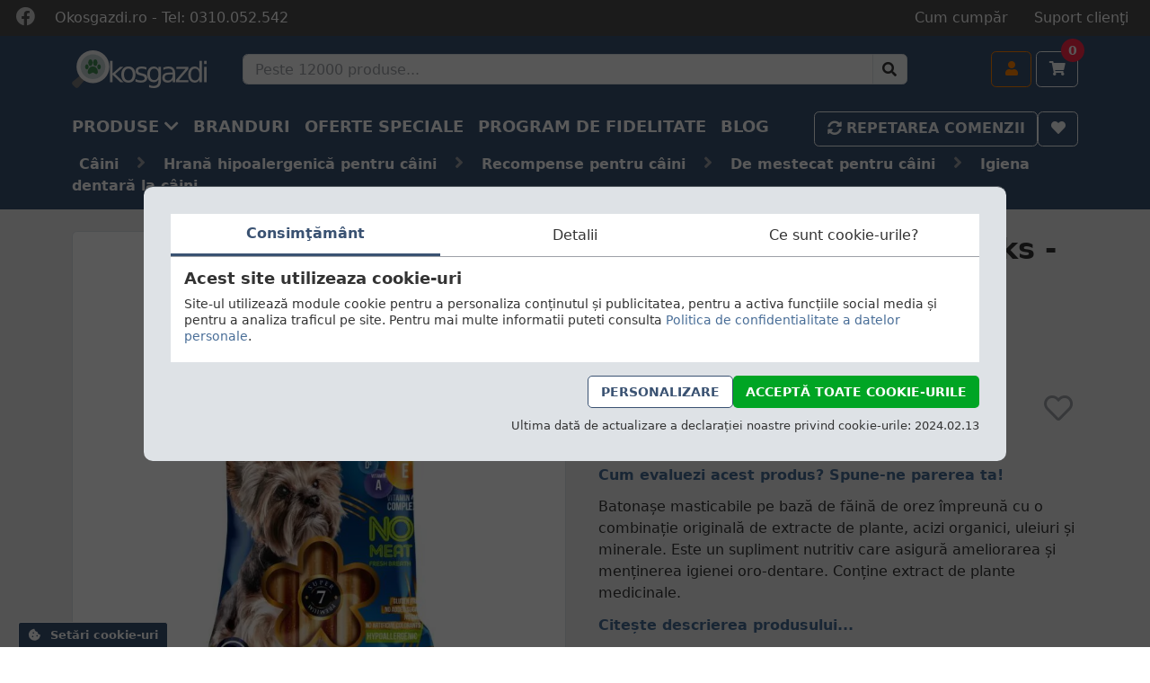

--- FILE ---
content_type: text/html; charset=UTF-8
request_url: https://okosgazdi.ro/buster-white-dental-sticks-recompense-pentru-sanatatea-orala
body_size: 25169
content:
<!doctype html>
<html
    lang="ro"
    prefix="og: https://ogp.me/ns#"
     class="overflow-hidden" >
<head>
    <meta charset="utf-8">
    <meta name="viewport" content="width=device-width, height=device-height, initial-scale=1.0, user-scalable=yes">

    <base href="https://okosgazdi.ro" />

    <title>Buster White Dental Sticks - Recompense pentru sănătatea ...</title>
    <meta name="description" content="Batonașe masticabile pe bază de făină de orez împreună cu o combinație originală de extracte de plante, acizi organici, uleiuri și minerale. Este un supliment..." />

    
            <script>
            window.dataLayer = window.dataLayer || [];
            function gtag(){dataLayer.push(arguments);}
                            gtag('consent', 'default', {"ad_storage":"denied","ad_user_data":"denied","ad_personalization":"denied","analytics_storage":"denied","personalization_storage":"denied","functionality_storage":"denied","security_storage":"denied"});
                    </script>
        <!-- Google Tag Manager -->
        <script>(function(w,d,s,l,i){w[l]=w[l]||[];w[l].push({'gtm.start':
        new Date().getTime(),event:'gtm.js'});var f=d.getElementsByTagName(s)[0],
        j=d.createElement(s),dl=l!='dataLayer'?'&l='+l:'';j.async=true;j.src=
        'https://www.googletagmanager.com/gtm.js?id='+i+dl;f.parentNode.insertBefore(j,f);
        })(window,document,'script','dataLayer','GTM-WPDC45K');</script>
        <!-- End Google Tag Manager -->
    
            <!-- Facebook Pixel Code -->
        <script>
            !function(f,b,e,v,n,t,s)
            {if(f.fbq)return;n=f.fbq=function(){n.callMethod?
            n.callMethod.apply(n,arguments):n.queue.push(arguments)};
            if(!f._fbq)f._fbq=n;n.push=n;n.loaded=!0;n.version='2.0';
            n.queue=[];t=b.createElement(e);t.async=!0;
            t.src=v;s=b.getElementsByTagName(e)[0];
            s.parentNode.insertBefore(t,s)}(window, document,'script',
            'https://connect.facebook.net/en_US/fbevents.js');
            fbq('consent', 'revoke');
            fbq('init', '894717017892611');
            fbq(
                'track',
                'PageView',
                {  },
                {eventID: '19d8252f4e943f4228a3f649b157ccf3891064f6a563b2f4b360f67bcc8b4668'}
            );
        </script>
        <noscript>
            <img
                height="1"
                width="1"
                style="display:none"
                src="https://www.facebook.com/tr?id=894717017892611&ev=PageView&noscript=1"
            />
        </noscript>
        <!-- End Facebook Pixel Code -->
    
        <script type="application/ld+json">{"@context":"https://schema.org","@graph":[{"@type":"WebSite","@id":"https://okosgazdi.ro#website","name":"Okosgazdi","url":"https://okosgazdi.ro","publisher":{"@id":"https://okosgazdi.ro#organization"},"potentialAction":{"@type":"SearchAction","target":"https://okosgazdi.ro/search?s={search_term_string}","query-input":"required name=search_term_string"}},{"@type":"Organization","@id":"https://okosgazdi.ro#organization","name":"Okosgazdi Kft.","description":"În magazinul nostru online oferim la prețuri accesibile o gamă largă de hrană pentru câini și pisici, vitamine, produse pentru regenerarea cartilajelor, suplimente alimentare și echipamente pentru animale de companie.","email":"info@okosgazdi.ro","telephone":"0310.052.542","vatId":"HU25705575","address":[{"@type":"PostalAddress","streetAddress":"Strada Háros Nr. 7","addressLocality":"Budapesta","addressCountry":"RO","postalCode":"1222"},{"@type":"PostalAddress","streetAddress":"Strada Mérnök Nr. 43","addressLocality":"Érd","addressCountry":"RO","postalCode":"2030"}],"sameAs":["https://www.facebook.com/Okosgazdi.ro/"],"url":"https://okosgazdi.ro","logo":{"@type":"ImageObject","@id":"https://okosgazdi.ro#logo","url":"https://okosgazdi.ro/images/logo.png","caption":"Okosgazdi"},"image":{"@id":"https://okosgazdi.ro#logo"}},{"@type":"Product","@id":"https://okosgazdi.ro/buster-white-dental-sticks-recompense-pentru-sanatatea-orala#product","name":"Buster White Dental Sticks - Recompense pentru sănătatea orală","sku":4848,"description":"Batonașe masticabile pe bază de făină de orez împreună cu o combinație originală de extracte de plante, acizi organici, uleiuri și minerale. Este un supliment nutritiv care asigură ameliorarea și menținerea igienei oro-dentare. Conține extract de plante medicinale.","offers":[{"@type":"Offer","price":8.1,"priceCurrency":"RON","availability":"https://schema.org/InStock","priceValidUntil":"2026-06-01T03:00:00+03:00","sku":88739,"gtin":"5999567920386"},{"@type":"Offer","price":6.5,"priceCurrency":"RON","availability":"https://schema.org/InStock","priceValidUntil":"2026-06-01T03:00:00+03:00","sku":88781,"gtin":"5999567920096"},{"@type":"Offer","price":4.4,"priceCurrency":"RON","availability":"https://schema.org/InStock","priceValidUntil":"2026-06-01T03:00:00+03:00","sku":88732,"gtin":"5999567920270"}],"image":["https://okosgazdi.hu/uimg/3/3527c6a8c681b0dd3bbbeb2343824e3d.jpg","https://okosgazdi.hu/uimg/7/7f211eebb491c8773172b23c64a38beb.jpg","https://okosgazdi.hu/uimg/f/f540a86948f34c4f5fd10264434783a0.jpg","https://okosgazdi.hu/uimg/4/461aa817354daa1ed3e38c127849d3af.jpg","https://okosgazdi.hu/uimg/0/06c299b5001d29357b8fa3352ae421cb.jpg","https://okosgazdi.hu/uimg/7/7287c33321e340fe9284d9ce71d8cff2.jpg","https://okosgazdi.hu/uimg/c/c156a901364619c8354404af487b34d2.jpg"],"review":[{"@type":"Review","reviewRating":{"@type":"Rating","ratingValue":5,"bestRating":5,"worstRating":1},"author":{"@type":"Person","name":"Daniela S"},"datePublished":"2025-02-01T01:58:11+02:00"},{"@type":"Review","reviewRating":{"@type":"Rating","ratingValue":5,"bestRating":5,"worstRating":1},"author":{"@type":"Person","name":"Guest6700Recomand!134caa1f6"},"datePublished":"2025-02-18T18:20:22+02:00"},{"@type":"Review","reviewRating":{"@type":"Rating","ratingValue":5,"bestRating":5,"worstRating":1},"author":{"@type":"Person","name":"Vero"},"datePublished":"2025-05-05T09:25:36+03:00"},{"@type":"Review","reviewRating":{"@type":"Rating","ratingValue":5,"bestRating":5,"worstRating":1},"author":{"@type":"Person","name":"Veronica"},"datePublished":"2025-07-03T09:13:01+03:00"},{"@type":"Review","reviewRating":{"@type":"Rating","ratingValue":5,"bestRating":5,"worstRating":1},"author":{"@type":"Person","name":"Guest6700Recomand!134caa1f6"},"datePublished":"2025-08-11T09:34:57+03:00"},{"@type":"Review","reviewRating":{"@type":"Rating","ratingValue":5,"bestRating":5,"worstRating":1},"author":{"@type":"Person","name":"Guest6700Recomand!134caa1f6"},"datePublished":"2025-08-11T09:34:37+03:00"},{"@type":"Review","reviewRating":{"@type":"Rating","ratingValue":5,"bestRating":5,"worstRating":1},"author":{"@type":"Person","name":"Misu"},"datePublished":"2025-12-22T11:45:31+02:00"}],"aggregateRating":{"@type":"AggregateRating","ratingValue":"5","reviewCount":7},"mainEntityOfPage":{"@id":"https://okosgazdi.ro/buster-white-dental-sticks-recompense-pentru-sanatatea-orala"}},{"@type":"BreadcrumbList","@id":"https://okosgazdi.ro/buster-white-dental-sticks-recompense-pentru-sanatatea-orala#breadcrumb","itemListElement":[{"@type":"ListItem","position":1,"name":"Okosgazdi","item":"https://okosgazdi.ro"},{"@type":"ListItem","position":2,"name":"Produse","item":"https://okosgazdi.ro/produse"},{"@type":"ListItem","position":3,"name":"Câini","item":"https://okosgazdi.ro/produse/caini"},{"@type":"ListItem","position":4,"name":"Hrană hipoalergenică pentru câini","item":"https://okosgazdi.ro/produse/hrana-hipoalergenica-pentru-caini"},{"@type":"ListItem","position":5,"name":"Buster White Dental Sticks - Recompense pentru sănătatea orală","item":"https://okosgazdi.ro/buster-white-dental-sticks-recompense-pentru-sanatatea-orala"}]},{"@type":"WebPage","@id":"https://okosgazdi.ro/buster-white-dental-sticks-recompense-pentru-sanatatea-orala#webpage","name":"Buster White Dental Sticks - Recompense pentru sănătatea orală","url":"https://okosgazdi.ro/buster-white-dental-sticks-recompense-pentru-sanatatea-orala","inLanguage":"ro","isPartOf":{"@id":"https://okosgazdi.ro#website"},"breadcrumb":{"@id":"https://okosgazdi.ro/buster-white-dental-sticks-recompense-pentru-sanatatea-orala#breadcrumb"},"image":{"@type":"ImageObject","@id":"https://okosgazdi.ro/buster-white-dental-sticks-recompense-pentru-sanatatea-orala#primaryimage","url":"https://okosgazdi.hu/uimg/3/3527c6a8c681b0dd3bbbeb2343824e3d.jpg","caption":"Buster White Dental Sticks - Recompense pentru sănătatea orală"},"primaryImageOfPage":{"@id":"https://okosgazdi.ro/buster-white-dental-sticks-recompense-pentru-sanatatea-orala#primaryimage"},"description":"Batonașe masticabile pe bază de făină de orez împreună cu o combinație originală de extracte de plante, acizi organici, uleiuri și minerale. Este un supliment nutritiv care asigură ameliorarea și menținerea igienei oro-dentare. Conține extract de plante medicinale."}]}</script>
            
    <meta property="og:title" content="Buster White Dental Sticks - Recompense pentru sănătatea ..." />
    <meta property="og:site_name" content="OkosGazdi"/>
    <meta property="og:description" content="Batonașe masticabile pe bază de făină de orez împreună cu o combinație originală de extracte de plante, acizi organici, uleiuri și minerale. Este un supliment..." />
    <meta property="og:image" content="https://okosgazdi.hu/uimg/c/ced84f8e2f768ec307c0e63e826a23bf.jpg"/>

    <meta name="csrf-token" content="UHOemFXyLkxKxzhpn3DKnF4dWEL2RXg3T3DByvyg">

    <meta name="msapplication-TileColor" content="#3a5272">
    <meta name="theme-color" content="#3a5272">

    

    <link rel="apple-touch-icon" sizes="60x60" href="/apple-touch-icon.png?v=1.01">
    <link rel="icon" type="image/png" sizes="32x32" href="/favicon-32x32.png?v=1.01">
    <link rel="icon" type="image/png" sizes="16x16" href="/favicon-16x16.png?v=1.01">
    <link rel="manifest" href="/site.webmanifest?v=1.01">
    <link rel="shortcut icon" href="/favicon.ico?v=1.01">

    <link rel="preload" href="https://okosgazdi.ro/assets/css/plugins/jquery-confirm.min.css" as="style" onload="this.onload=null;this.rel='stylesheet'">
    <link rel="preload" href="/assets/css/shop.css?id=540fcbed66e01e0a0ee3da2e8397de10" as="style" onload="this.onload=null;this.rel='stylesheet'">
    <link rel="preload" href="https://okosgazdi.ro/assets/css/fa.min.css" as="style" onload="this.onload=null;this.rel='stylesheet'">

    
    <noscript>
        <link rel="stylesheet" href="/assets/css/shop.css?id=540fcbed66e01e0a0ee3da2e8397de10">
        <link rel="stylesheet" href="https://okosgazdi.ro/assets/css/fa.min.css">
    </noscript>

    <link rel="canonical" href="https://okosgazdi.ro/buster-white-dental-sticks-recompense-pentru-sanatatea-orala">
</head>
<body>
            <!-- Google Tag Manager (noscript) -->
        <noscript>
            <iframe
                src="https://www.googletagmanager.com/ns.html?id=GTM-WPDC45K"
                height="0"
                width="0"
                style="display:none;visibility:hidden"
            ></iframe>
        </noscript>
        <!-- End Google Tag Manager (noscript) -->
    <div id="app" class="og-bg">
    <header class="js-header">
        <section style="background-color: #4d4d4d" class="header-top-dark d-none d-lg-block">
            <div class="container-fluid">
                <nav class="d-flex justify-content-between align-items-center flex-column flex-md-row">
                    <div class="nav">
                        <a href="https://www.facebook.com/Okosgazdi.ro" class="nav-link p-2" target="_blank" title="Pagina de facebook Okosgazdi.ro" aria-label="Pagina de facebook Okosgazdi.ro">
                            <i class="fab fa-lg fa-facebook"></i>
                        </a>
                                                    <div style="font-size: 1rem" class="nav-link text-white">
                                Okosgazdi.ro - Tel: 0310.052.542
                            </div>
                                            </div>
                    <ul class="nav">
                        <li>
                            <a style="font-size: 1rem" href="https://okosgazdi.ro/astfel-puteti-cumpara-de-la-noi" class="nav-link text-white float-right">Cum cumpăr</a>
                        </li>
                        <li>
                            <a style="font-size: 1rem" href="https://okosgazdi.ro/informatii-de-contact-si-informatii-despre-companie" class="nav-link text-white float-right">Suport clienţi</a>
                        </li>
                    </ul>
                </nav>
                <!-- nav end.// -->
            </div>
            <!-- container end.// -->
        </section>

        <section class="header-main bg-primary">
    <div class="container">
        <div class="row gy-3 align-items-center">
            <div class="col-lg-2 col-sm-4 col-4">
                <a href="https://okosgazdi.ro" class="navbar__logo">
                    <img
                        class="navbar__logo-img"
                        loading="lazy"
                        src="https://okosgazdi.ro/images/logo.png"
                        width="150"
                        height="42"
                        alt="Okosgazdi"
                        title="Okosgazdi"
                    />
                </a> <!-- brand end.// -->
            </div>
            <div class="order-lg-last col-lg-2 col-sm-8 col-8">
                <div class="float-end navbar__mobile-icons">
                                            <button type="button" class="btn btn-outline-light desktop-hide reorder-btn js-trigger-modal" data-modal-url="https://okosgazdi.ro/auth/login" title="Repetarea comenzii" aria-label="Repetarea comenzii">
                            <i class="fas fa-sync-alt"></i>
                        </button>
                        <button
                            type="button"
                            class="btn btn-outline-warning js-login-button js-trigger-modal"
                            data-modal-url="https://okosgazdi.ro/auth/login"
                            title="Autentificare"
                            aria-label="Autentificare"
                        >
                            <i class="fas fa-user"></i>
                        </button>
                        <a
                            href="javascript:void(0);"
                            title="Produse preferate"
                            aria-label="Produse preferate"
                            class="btn btn-outline-light desktop-hide profile-btn js-trigger-modal"
                            data-modal-url="https://okosgazdi.ro/auth/login"
                        >
                            <i class="fas fa-heart"></i>
                        </a>
                    
                    <a href="https://okosgazdi.ro/cosul-meu" class="btn btn-outline-light position-relative" title="Află ce este în coșul tău" aria-label="Află ce este în coșul tău">
                        <i class="fa fa-shopping-cart"></i>
                        <span class="cart__counter">0</span>
                    </a>
                    <button type="button" class="btn btn-outline-light d-lg-none" data-bs-toggle="collapse" data-bs-target="#navbar_main" aria-expanded="false" aria-label="Toggle navigation">
                        <i class="fa fa-bars"></i>
                    </button>
                </div>
            </div>
            <!-- col end.// -->
            <div class="col-lg-8 col-md-12 col-12">
                <search-input></search-input>
            </div>
            <!-- col end.// -->
        </div>
        <!-- row end.// -->
    </div>
    <!-- container end.// -->
</section>

        <nav class="navbar navbar-dark bg-primary navbar-expand-lg">
    <div class="container">
        <div class="collapse navbar-collapse" id="navbar_main">
            <ul class="navbar-nav">
                <li class="nav-item d-lg-none">
                    <a class="nav-link h6 text-white"
                        href="https://okosgazdi.ro/produse">
                        PRODUSE
                    </a>

                    <ul class="list-group list-group-flush">
                                                    <li class="list-group-item bg-primary border-0 bt-5 bm-5 d-flex justify-content-between">
                                <a style="color:#fff;font-weight:bold;text-decoration:none;font-size:1.10em" href="https://okosgazdi.ro/produse/caini">
                                    <i class="fa fa-minus" aria-hidden="true"></i>
                                    Câini
                                </a>
                                <i
                                    style="color:#fff;font-size:1.25em;cursor:pointer;"
                                    class="fa fa-chevron-circle-down submenu-opener"
                                    aria-hidden="true">
                                </i>
                            </li>
                            <li class="list-unstyled mobile-submenu" hidden="hidden">
                                <ul class="list-group list-group-flush" style="margin-left:18px">
                                                                            <li class="list-group-item bg-primary border-0">
                                            <a href="https://okosgazdi.ro/produse/pentru-cainii-cu-sensibilitati-alimentare" style="color:#fff;font-weight:bold;text-decoration:none">
                                                <i class="fa fa-chevron-right" aria-hidden="true"></i>
                                                Pentru câinii cu sensibilități alimentare
                                            </a>
                                        </li>
                                                                            <li class="list-group-item bg-primary border-0">
                                            <a href="https://okosgazdi.ro/produse/cutii-de-transport-pentru-caini" style="color:#fff;font-weight:bold;text-decoration:none">
                                                <i class="fa fa-chevron-right" aria-hidden="true"></i>
                                                Cutii de transport pentru câini
                                            </a>
                                        </li>
                                                                            <li class="list-group-item bg-primary border-0">
                                            <a href="https://okosgazdi.ro/produse/boluri-pentru-hrana-si-apa-pentru-caini" style="color:#fff;font-weight:bold;text-decoration:none">
                                                <i class="fa fa-chevron-right" aria-hidden="true"></i>
                                                Boluri pt hrană și apă câini
                                            </a>
                                        </li>
                                                                            <li class="list-group-item bg-primary border-0">
                                            <a href="https://okosgazdi.ro/produse/suplimente-alimentare-vitamine-minerale-pentru-caini" style="color:#fff;font-weight:bold;text-decoration:none">
                                                <i class="fa fa-chevron-right" aria-hidden="true"></i>
                                                Suplimente, vitamine câini
                                            </a>
                                        </li>
                                                                            <li class="list-group-item bg-primary border-0">
                                            <a href="https://okosgazdi.ro/produse/diete-veterinare-si-hrana-speciala-pentru-caini" style="color:#fff;font-weight:bold;text-decoration:none">
                                                <i class="fa fa-chevron-right" aria-hidden="true"></i>
                                                Diete veterinare câini
                                            </a>
                                        </li>
                                                                            <li class="list-group-item bg-primary border-0">
                                            <a href="https://okosgazdi.ro/produse/paturi-si-culcusuri-pentru-caini" style="color:#fff;font-weight:bold;text-decoration:none">
                                                <i class="fa fa-chevron-right" aria-hidden="true"></i>
                                                Paturi și culcușuri pentru câini
                                            </a>
                                        </li>
                                                                            <li class="list-group-item bg-primary border-0">
                                            <a href="https://okosgazdi.ro/produse/jocuri-pentru-caini" style="color:#fff;font-weight:bold;text-decoration:none">
                                                <i class="fa fa-chevron-right" aria-hidden="true"></i>
                                                Jucării câini
                                            </a>
                                        </li>
                                                                            <li class="list-group-item bg-primary border-0">
                                            <a href="https://okosgazdi.ro/produse/intarirea-oaselor-articulatiilor-si-cartilajelor" style="color:#fff;font-weight:bold;text-decoration:none">
                                                <i class="fa fa-chevron-right" aria-hidden="true"></i>
                                                Întărirea oaselor, articulațiilor și cartilajelor
                                            </a>
                                        </li>
                                                                            <li class="list-group-item bg-primary border-0">
                                            <a href="https://okosgazdi.ro/produse/produse-pentru-caini-cu-probleme-de-piele-si-blana" style="color:#fff;font-weight:bold;text-decoration:none">
                                                <i class="fa fa-chevron-right" aria-hidden="true"></i>
                                                Produse pentru câini cu probleme de piele și blană
                                            </a>
                                        </li>
                                                                            <li class="list-group-item bg-primary border-0">
                                            <a href="https://okosgazdi.ro/produse/casute-si-custi-pentru-caini" style="color:#fff;font-weight:bold;text-decoration:none">
                                                <i class="fa fa-chevron-right" aria-hidden="true"></i>
                                                Căsuțe şi cuşti pentru câini
                                            </a>
                                        </li>
                                                                            <li class="list-group-item bg-primary border-0">
                                            <a href="https://okosgazdi.ro/produse/aporturi" style="color:#fff;font-weight:bold;text-decoration:none">
                                                <i class="fa fa-chevron-right" aria-hidden="true"></i>
                                                Jucării de aport pentru câini
                                            </a>
                                        </li>
                                                                            <li class="list-group-item bg-primary border-0">
                                            <a href="https://okosgazdi.ro/produse/lese-si-zgarzi-reglabile-pentru-caini" style="color:#fff;font-weight:bold;text-decoration:none">
                                                <i class="fa fa-chevron-right" aria-hidden="true"></i>
                                                Lese și zgărzi reglabile pentru câini
                                            </a>
                                        </li>
                                                                            <li class="list-group-item bg-primary border-0">
                                            <a href="https://okosgazdi.ro/produse/hrana-dietetica-pentru-caini" style="color:#fff;font-weight:bold;text-decoration:none">
                                                <i class="fa fa-chevron-right" aria-hidden="true"></i>
                                                Hrană dietetică câini
                                            </a>
                                        </li>
                                                                            <li class="list-group-item bg-primary border-0">
                                            <a href="https://okosgazdi.ro/produse/sampoane-balsamuri-pentru-caini" style="color:#fff;font-weight:bold;text-decoration:none">
                                                <i class="fa fa-chevron-right" aria-hidden="true"></i>
                                                Șampoane pentru câini pentru diverse tipuri de păr și piele
                                            </a>
                                        </li>
                                                                            <li class="list-group-item bg-primary border-0">
                                            <a href="https://okosgazdi.ro/produse/lese-pentru-caini" style="color:#fff;font-weight:bold;text-decoration:none">
                                                <i class="fa fa-chevron-right" aria-hidden="true"></i>
                                                Lesă câine
                                            </a>
                                        </li>
                                                                            <li class="list-group-item bg-primary border-0">
                                            <a href="https://okosgazdi.ro/produse/ingrijirea-labelor" style="color:#fff;font-weight:bold;text-decoration:none">
                                                <i class="fa fa-chevron-right" aria-hidden="true"></i>
                                                Cremă labe câini
                                            </a>
                                        </li>
                                                                            <li class="list-group-item bg-primary border-0">
                                            <a href="https://okosgazdi.ro/produse/hrana-uscata-pentru-caini" style="color:#fff;font-weight:bold;text-decoration:none">
                                                <i class="fa fa-chevron-right" aria-hidden="true"></i>
                                                Hrană uscată pentru câini
                                            </a>
                                        </li>
                                                                            <li class="list-group-item bg-primary border-0">
                                            <a href="https://okosgazdi.ro/produse/pieptene-perii-pentru-caini" style="color:#fff;font-weight:bold;text-decoration:none">
                                                <i class="fa fa-chevron-right" aria-hidden="true"></i>
                                                Piepteni, perii, țesale și mănuși pentru câini
                                            </a>
                                        </li>
                                                                            <li class="list-group-item bg-primary border-0">
                                            <a href="https://okosgazdi.ro/produse/hrana-umeda-pentru-caini" style="color:#fff;font-weight:bold;text-decoration:none">
                                                <i class="fa fa-chevron-right" aria-hidden="true"></i>
                                                Hrană umedă pentru câini
                                            </a>
                                        </li>
                                                                            <li class="list-group-item bg-primary border-0">
                                            <a href="https://okosgazdi.ro/produse/recompense-pentru-caini" style="color:#fff;font-weight:bold;text-decoration:none">
                                                <i class="fa fa-chevron-right" aria-hidden="true"></i>
                                                Recompense câini
                                            </a>
                                        </li>
                                                                            <li class="list-group-item bg-primary border-0">
                                            <a href="https://okosgazdi.ro/produse/genti-de-transport-si-alte-tipuri-de-genti-pentru-caini" style="color:#fff;font-weight:bold;text-decoration:none">
                                                <i class="fa fa-chevron-right" aria-hidden="true"></i>
                                                Geantă transport câini
                                            </a>
                                        </li>
                                                                            <li class="list-group-item bg-primary border-0">
                                            <a href="https://okosgazdi.ro/produse/pentru-caini-sterilizati" style="color:#fff;font-weight:bold;text-decoration:none">
                                                <i class="fa fa-chevron-right" aria-hidden="true"></i>
                                                Hrană câini sterilizați
                                            </a>
                                        </li>
                                                                            <li class="list-group-item bg-primary border-0">
                                            <a href="https://okosgazdi.ro/produse/zgarzi-pentru-caini" style="color:#fff;font-weight:bold;text-decoration:none">
                                                <i class="fa fa-chevron-right" aria-hidden="true"></i>
                                                Zgărdă câini
                                            </a>
                                        </li>
                                                                            <li class="list-group-item bg-primary border-0">
                                            <a href="https://okosgazdi.ro/produse/protectie-impotriva-parazi%C8%9Bilor-la-caini" style="color:#fff;font-weight:bold;text-decoration:none">
                                                <i class="fa fa-chevron-right" aria-hidden="true"></i>
                                                Produse antiparazitare pt câini
                                            </a>
                                        </li>
                                                                            <li class="list-group-item bg-primary border-0">
                                            <a href="https://okosgazdi.ro/produse/hamuri-pentru-caini" style="color:#fff;font-weight:bold;text-decoration:none">
                                                <i class="fa fa-chevron-right" aria-hidden="true"></i>
                                                Ham câine
                                            </a>
                                        </li>
                                                                    </ul>
                            </li>
                                                    <li class="list-group-item bg-primary border-0 bt-5 bm-5 d-flex justify-content-between">
                                <a style="color:#fff;font-weight:bold;text-decoration:none;font-size:1.10em" href="https://okosgazdi.ro/produse/pisici">
                                    <i class="fa fa-minus" aria-hidden="true"></i>
                                    Pisici
                                </a>
                                <i
                                    style="color:#fff;font-size:1.25em;cursor:pointer;"
                                    class="fa fa-chevron-circle-down submenu-opener"
                                    aria-hidden="true">
                                </i>
                            </li>
                            <li class="list-unstyled mobile-submenu" hidden="hidden">
                                <ul class="list-group list-group-flush" style="margin-left:18px">
                                                                            <li class="list-group-item bg-primary border-0">
                                            <a href="https://okosgazdi.ro/produse/pieptene-perii-pentru-pisici" style="color:#fff;font-weight:bold;text-decoration:none">
                                                <i class="fa fa-chevron-right" aria-hidden="true"></i>
                                                Pieptene, perii pentru pisici
                                            </a>
                                        </li>
                                                                            <li class="list-group-item bg-primary border-0">
                                            <a href="https://okosgazdi.ro/produse/tavite-si-covorase-pentru-litiere-toalete-pentru-pisici" style="color:#fff;font-weight:bold;text-decoration:none">
                                                <i class="fa fa-chevron-right" aria-hidden="true"></i>
                                                Litiere și toalete pt pisici
                                            </a>
                                        </li>
                                                                            <li class="list-group-item bg-primary border-0">
                                            <a href="https://okosgazdi.ro/produse/pentru-pisici-sensibile" style="color:#fff;font-weight:bold;text-decoration:none">
                                                <i class="fa fa-chevron-right" aria-hidden="true"></i>
                                                Pentru pisici sensibile
                                            </a>
                                        </li>
                                                                            <li class="list-group-item bg-primary border-0">
                                            <a href="https://okosgazdi.ro/produse/recompense-pentru-pisici" style="color:#fff;font-weight:bold;text-decoration:none">
                                                <i class="fa fa-chevron-right" aria-hidden="true"></i>
                                                Recompense pentru pisici
                                            </a>
                                        </li>
                                                                            <li class="list-group-item bg-primary border-0">
                                            <a href="https://okosgazdi.ro/produse/zgarzi-pentru-pisici" style="color:#fff;font-weight:bold;text-decoration:none">
                                                <i class="fa fa-chevron-right" aria-hidden="true"></i>
                                                Zgărzi pentru pisici
                                            </a>
                                        </li>
                                                                            <li class="list-group-item bg-primary border-0">
                                            <a href="https://okosgazdi.ro/produse/jucarii-pentru-pisici" style="color:#fff;font-weight:bold;text-decoration:none">
                                                <i class="fa fa-chevron-right" aria-hidden="true"></i>
                                                Jucării pentru pisici
                                            </a>
                                        </li>
                                                                            <li class="list-group-item bg-primary border-0">
                                            <a href="https://okosgazdi.ro/produse/iarba-pentru-pisici" style="color:#fff;font-weight:bold;text-decoration:none">
                                                <i class="fa fa-chevron-right" aria-hidden="true"></i>
                                                Iarbă pentru pisici
                                            </a>
                                        </li>
                                                                            <li class="list-group-item bg-primary border-0">
                                            <a href="https://okosgazdi.ro/produse/hrana-veterinara-pentru-pisici" style="color:#fff;font-weight:bold;text-decoration:none">
                                                <i class="fa fa-chevron-right" aria-hidden="true"></i>
                                                Hrană veterinară pentru pisici
                                            </a>
                                        </li>
                                                                            <li class="list-group-item bg-primary border-0">
                                            <a href="https://okosgazdi.ro/produse/impotriva-formarii-ghemotoacelor-de-par" style="color:#fff;font-weight:bold;text-decoration:none">
                                                <i class="fa fa-chevron-right" aria-hidden="true"></i>
                                                Împotriva formării ghemotoacelor de păr
                                            </a>
                                        </li>
                                                                            <li class="list-group-item bg-primary border-0">
                                            <a href="https://okosgazdi.ro/produse/pentru-pisici-castrate" style="color:#fff;font-weight:bold;text-decoration:none">
                                                <i class="fa fa-chevron-right" aria-hidden="true"></i>
                                                Hrană pentru pisici sterilizate
                                            </a>
                                        </li>
                                                                            <li class="list-group-item bg-primary border-0">
                                            <a href="https://okosgazdi.ro/produse/protectia-pisicilor-impotriva-parazitilor" style="color:#fff;font-weight:bold;text-decoration:none">
                                                <i class="fa fa-chevron-right" aria-hidden="true"></i>
                                                Protecția pisicilor împotriva paraziților
                                            </a>
                                        </li>
                                                                            <li class="list-group-item bg-primary border-0">
                                            <a href="https://okosgazdi.ro/produse/hamuri-pentru-pisici" style="color:#fff;font-weight:bold;text-decoration:none">
                                                <i class="fa fa-chevron-right" aria-hidden="true"></i>
                                                Hamuri pentru pisici
                                            </a>
                                        </li>
                                                                            <li class="list-group-item bg-primary border-0">
                                            <a href="https://okosgazdi.ro/produse/vitamine-suplimente-alimentare-pentru-pisici" style="color:#fff;font-weight:bold;text-decoration:none">
                                                <i class="fa fa-chevron-right" aria-hidden="true"></i>
                                                Vitamine, suplimente alimentare pentru pisici
                                            </a>
                                        </li>
                                                                            <li class="list-group-item bg-primary border-0">
                                            <a href="https://okosgazdi.ro/produse/scratchers-covoarase-de-zgariat" style="color:#fff;font-weight:bold;text-decoration:none">
                                                <i class="fa fa-chevron-right" aria-hidden="true"></i>
                                                Scratchers, covoarașe de zgâriat
                                            </a>
                                        </li>
                                                                            <li class="list-group-item bg-primary border-0">
                                            <a href="https://okosgazdi.ro/produse/cutii-de-transport-pentru-pisici" style="color:#fff;font-weight:bold;text-decoration:none">
                                                <i class="fa fa-chevron-right" aria-hidden="true"></i>
                                                Cutii de transport pentru pisici
                                            </a>
                                        </li>
                                                                            <li class="list-group-item bg-primary border-0">
                                            <a href="https://okosgazdi.ro/produse/culcusuri-de-pisica" style="color:#fff;font-weight:bold;text-decoration:none">
                                                <i class="fa fa-chevron-right" aria-hidden="true"></i>
                                                Culcușuri pentru pisici
                                            </a>
                                        </li>
                                                                            <li class="list-group-item bg-primary border-0">
                                            <a href="https://okosgazdi.ro/produse/boluri-de-hranire-si-adapare-pentru-pisici" style="color:#fff;font-weight:bold;text-decoration:none">
                                                <i class="fa fa-chevron-right" aria-hidden="true"></i>
                                                Boluri de hrănire și adăpare pentru pisici
                                            </a>
                                        </li>
                                                                            <li class="list-group-item bg-primary border-0">
                                            <a href="https://okosgazdi.ro/produse/hrane-dietetice-pentru-pisici" style="color:#fff;font-weight:bold;text-decoration:none">
                                                <i class="fa fa-chevron-right" aria-hidden="true"></i>
                                                Hrane dietetice pentru pisici
                                            </a>
                                        </li>
                                                                            <li class="list-group-item bg-primary border-0">
                                            <a href="https://okosgazdi.ro/produse/usi-si-clapete-pentru-pisici" style="color:#fff;font-weight:bold;text-decoration:none">
                                                <i class="fa fa-chevron-right" aria-hidden="true"></i>
                                                Ușă pentru pisici de calitate germană
                                            </a>
                                        </li>
                                                                            <li class="list-group-item bg-primary border-0">
                                            <a href="https://okosgazdi.ro/produse/nisip-pentru-pisici" style="color:#fff;font-weight:bold;text-decoration:none">
                                                <i class="fa fa-chevron-right" aria-hidden="true"></i>
                                                Nisip pentru pisici
                                            </a>
                                        </li>
                                                                            <li class="list-group-item bg-primary border-0">
                                            <a href="https://okosgazdi.ro/produse/clesti-si-pile-pentru-gheare" style="color:#fff;font-weight:bold;text-decoration:none">
                                                <i class="fa fa-chevron-right" aria-hidden="true"></i>
                                                Ustensile de calitate pentru tăierea unghiilor la câini
                                            </a>
                                        </li>
                                                                            <li class="list-group-item bg-primary border-0">
                                            <a href="https://okosgazdi.ro/produse/hrana-uscata-pentru-pisici" style="color:#fff;font-weight:bold;text-decoration:none">
                                                <i class="fa fa-chevron-right" aria-hidden="true"></i>
                                                Hrană uscată pentru pisici
                                            </a>
                                        </li>
                                                                            <li class="list-group-item bg-primary border-0">
                                            <a href="https://okosgazdi.ro/produse/hrana-umeda-pentru-pisici" style="color:#fff;font-weight:bold;text-decoration:none">
                                                <i class="fa fa-chevron-right" aria-hidden="true"></i>
                                                Hrană umedă pentru pisici
                                            </a>
                                        </li>
                                                                            <li class="list-group-item bg-primary border-0">
                                            <a href="https://okosgazdi.ro/produse/cosuri-pentru-nisipul-pisicilor" style="color:#fff;font-weight:bold;text-decoration:none">
                                                <i class="fa fa-chevron-right" aria-hidden="true"></i>
                                                Coșuri pentru nisip
                                            </a>
                                        </li>
                                                                    </ul>
                            </li>
                                                    <li class="list-group-item bg-primary border-0 bt-5 bm-5 d-flex justify-content-between">
                                <a style="color:#fff;font-weight:bold;text-decoration:none;font-size:1.10em" href="https://okosgazdi.ro/produse/animale-mici">
                                    <i class="fa fa-minus" aria-hidden="true"></i>
                                    Iepuri, animale mici
                                </a>
                                <i
                                    style="color:#fff;font-size:1.25em;cursor:pointer;"
                                    class="fa fa-chevron-circle-down submenu-opener"
                                    aria-hidden="true">
                                </i>
                            </li>
                            <li class="list-unstyled mobile-submenu" hidden="hidden">
                                <ul class="list-group list-group-flush" style="margin-left:18px">
                                                                            <li class="list-group-item bg-primary border-0">
                                            <a href="https://okosgazdi.ro/produse/boluri-si-adapatoare-pentru-animale-mici-de-companie" style="color:#fff;font-weight:bold;text-decoration:none">
                                                <i class="fa fa-chevron-right" aria-hidden="true"></i>
                                                Boluri și adăpătoare pentru animale mici de companie
                                            </a>
                                        </li>
                                                                            <li class="list-group-item bg-primary border-0">
                                            <a href="https://okosgazdi.ro/produse/leagane-si-tarcuri-suspendate-pentru-animale-de-companie" style="color:#fff;font-weight:bold;text-decoration:none">
                                                <i class="fa fa-chevron-right" aria-hidden="true"></i>
                                                Leagăne și țarcuri suspendate pentru animale de companie
                                            </a>
                                        </li>
                                                                            <li class="list-group-item bg-primary border-0">
                                            <a href="https://okosgazdi.ro/produse/fan-de-pajiste" style="color:#fff;font-weight:bold;text-decoration:none">
                                                <i class="fa fa-chevron-right" aria-hidden="true"></i>
                                                Fân de pajiște
                                            </a>
                                        </li>
                                                                            <li class="list-group-item bg-primary border-0">
                                            <a href="https://okosgazdi.ro/produse/hrana-pentru-iepuri-si-alte-rozatoare" style="color:#fff;font-weight:bold;text-decoration:none">
                                                <i class="fa fa-chevron-right" aria-hidden="true"></i>
                                                Hrană pentru iepuri și alte rozătoare
                                            </a>
                                        </li>
                                                                            <li class="list-group-item bg-primary border-0">
                                            <a href="https://okosgazdi.ro/produse/nisip-pentru-baie-pentru-rozatoare" style="color:#fff;font-weight:bold;text-decoration:none">
                                                <i class="fa fa-chevron-right" aria-hidden="true"></i>
                                                Nisip pentru baie pentru rozătoare
                                            </a>
                                        </li>
                                                                            <li class="list-group-item bg-primary border-0">
                                            <a href="https://okosgazdi.ro/produse/pieptene-perii-pentru-animale-mici" style="color:#fff;font-weight:bold;text-decoration:none">
                                                <i class="fa fa-chevron-right" aria-hidden="true"></i>
                                                Pieptene, perii pentru animale mici
                                            </a>
                                        </li>
                                                                            <li class="list-group-item bg-primary border-0">
                                            <a href="https://okosgazdi.ro/produse/hamuri-pentru-mamifere-mici" style="color:#fff;font-weight:bold;text-decoration:none">
                                                <i class="fa fa-chevron-right" aria-hidden="true"></i>
                                                Hamuri pentru mamifere mici
                                            </a>
                                        </li>
                                                                            <li class="list-group-item bg-primary border-0">
                                            <a href="https://okosgazdi.ro/produse/talas-fan-si-alte-asternuturi-pentru-rozatoare" style="color:#fff;font-weight:bold;text-decoration:none">
                                                <i class="fa fa-chevron-right" aria-hidden="true"></i>
                                                Talaș, fân și alte așternuturi pentru rozătoare
                                            </a>
                                        </li>
                                                                            <li class="list-group-item bg-primary border-0">
                                            <a href="https://okosgazdi.ro/produse/poduri-rampe-si-scarite-pentru-animalele-mici-de-companie" style="color:#fff;font-weight:bold;text-decoration:none">
                                                <i class="fa fa-chevron-right" aria-hidden="true"></i>
                                                Poduri, rampe, și scărițe pentru animalele mici de companie
                                            </a>
                                        </li>
                                                                            <li class="list-group-item bg-primary border-0">
                                            <a href="https://okosgazdi.ro/produse/tarcuri-custi-pentru-animale-de-companie" style="color:#fff;font-weight:bold;text-decoration:none">
                                                <i class="fa fa-chevron-right" aria-hidden="true"></i>
                                                Țarcuri, cuști pentru animale de companie
                                            </a>
                                        </li>
                                                                            <li class="list-group-item bg-primary border-0">
                                            <a href="https://okosgazdi.ro/produse/suplimente-alimentare-vitamine-minerale-pentru-animale-de-companie" style="color:#fff;font-weight:bold;text-decoration:none">
                                                <i class="fa fa-chevron-right" aria-hidden="true"></i>
                                                Suplimente alimentare, vitamine, minerale pentru animale de companie
                                            </a>
                                        </li>
                                                                            <li class="list-group-item bg-primary border-0">
                                            <a href="https://okosgazdi.ro/produse/blocuri-minerale-pentru-rozatoare" style="color:#fff;font-weight:bold;text-decoration:none">
                                                <i class="fa fa-chevron-right" aria-hidden="true"></i>
                                                Blocuri minerale pentru rozătoare
                                            </a>
                                        </li>
                                                                            <li class="list-group-item bg-primary border-0">
                                            <a href="https://okosgazdi.ro/produse/gustari-pentru-animalele-de-companie" style="color:#fff;font-weight:bold;text-decoration:none">
                                                <i class="fa fa-chevron-right" aria-hidden="true"></i>
                                                Gustări pentru animalele de companie
                                            </a>
                                        </li>
                                                                            <li class="list-group-item bg-primary border-0">
                                            <a href="https://okosgazdi.ro/produse/produse-pentru-ingrijirea-dintilor-pentru-iepuri-si-alte-rozatoare" style="color:#fff;font-weight:bold;text-decoration:none">
                                                <i class="fa fa-chevron-right" aria-hidden="true"></i>
                                                Produse pentru îngrijirea dinților pentru iepuri și alte rozătoare
                                            </a>
                                        </li>
                                                                            <li class="list-group-item bg-primary border-0">
                                            <a href="https://okosgazdi.ro/produse/vizuini-ascunzisuri-pentru-mamifere-mici" style="color:#fff;font-weight:bold;text-decoration:none">
                                                <i class="fa fa-chevron-right" aria-hidden="true"></i>
                                                Vizuini, ascunzișuri pentru mamifere mici
                                            </a>
                                        </li>
                                                                            <li class="list-group-item bg-primary border-0">
                                            <a href="https://okosgazdi.ro/produse/tuneluri-ascunzatori-pentru-animalele-mici-de-companie" style="color:#fff;font-weight:bold;text-decoration:none">
                                                <i class="fa fa-chevron-right" aria-hidden="true"></i>
                                                Tuneluri, ascunzători pentru rozătoare
                                            </a>
                                        </li>
                                                                            <li class="list-group-item bg-primary border-0">
                                            <a href="https://okosgazdi.ro/produse/jocuri-pentru-animale-mici-de-companie" style="color:#fff;font-weight:bold;text-decoration:none">
                                                <i class="fa fa-chevron-right" aria-hidden="true"></i>
                                                Jocuri pentru animale mici de companie
                                            </a>
                                        </li>
                                                                            <li class="list-group-item bg-primary border-0">
                                            <a href="https://okosgazdi.ro/produse/cutii-de-transport-pentru-animale-mici-de-companie" style="color:#fff;font-weight:bold;text-decoration:none">
                                                <i class="fa fa-chevron-right" aria-hidden="true"></i>
                                                Cutii de transport pentru animale mici de companie
                                            </a>
                                        </li>
                                                                            <li class="list-group-item bg-primary border-0">
                                            <a href="https://okosgazdi.ro/produse/custi-pentru-animale-de-companie" style="color:#fff;font-weight:bold;text-decoration:none">
                                                <i class="fa fa-chevron-right" aria-hidden="true"></i>
                                                Cuști pentru animale de companie
                                            </a>
                                        </li>
                                                                            <li class="list-group-item bg-primary border-0">
                                            <a href="https://okosgazdi.ro/produse/suporturi-de-hrana-pentru-animale-de-companie" style="color:#fff;font-weight:bold;text-decoration:none">
                                                <i class="fa fa-chevron-right" aria-hidden="true"></i>
                                                Suporturi de hrană pentru animale de companie
                                            </a>
                                        </li>
                                                                            <li class="list-group-item bg-primary border-0">
                                            <a href="https://okosgazdi.ro/produse/pentru-protectia-animalele-de-companie-impotriva-parazitilor" style="color:#fff;font-weight:bold;text-decoration:none">
                                                <i class="fa fa-chevron-right" aria-hidden="true"></i>
                                                Pentru protecția animalelor de companie împotriva paraziților
                                            </a>
                                        </li>
                                                                            <li class="list-group-item bg-primary border-0">
                                            <a href="https://okosgazdi.ro/produse/asternut-pentru-animale-mici-de-companie" style="color:#fff;font-weight:bold;text-decoration:none">
                                                <i class="fa fa-chevron-right" aria-hidden="true"></i>
                                                Așternut pentru rozătoare
                                            </a>
                                        </li>
                                                                    </ul>
                            </li>
                                                    <li class="list-group-item bg-primary border-0 bt-5 bm-5 d-flex justify-content-between">
                                <a style="color:#fff;font-weight:bold;text-decoration:none;font-size:1.10em" href="https://okosgazdi.ro/produse/pasari">
                                    <i class="fa fa-minus" aria-hidden="true"></i>
                                    Papagali, peruşi, păsări
                                </a>
                                <i
                                    style="color:#fff;font-size:1.25em;cursor:pointer;"
                                    class="fa fa-chevron-circle-down submenu-opener"
                                    aria-hidden="true">
                                </i>
                            </li>
                            <li class="list-unstyled mobile-submenu" hidden="hidden">
                                <ul class="list-group list-group-flush" style="margin-left:18px">
                                                                            <li class="list-group-item bg-primary border-0">
                                            <a href="https://okosgazdi.ro/produse/preparate-medicamentoase-pentru-pasari" style="color:#fff;font-weight:bold;text-decoration:none">
                                                <i class="fa fa-chevron-right" aria-hidden="true"></i>
                                                Preparate medicamentoase pentru păsări
                                            </a>
                                        </li>
                                                                            <li class="list-group-item bg-primary border-0">
                                            <a href="https://okosgazdi.ro/produse/batoane-de-cereale-si-mei" style="color:#fff;font-weight:bold;text-decoration:none">
                                                <i class="fa fa-chevron-right" aria-hidden="true"></i>
                                                Batoane de cereale și mei
                                            </a>
                                        </li>
                                                                            <li class="list-group-item bg-primary border-0">
                                            <a href="https://okosgazdi.ro/produse/oglinzi-pentru-pasari" style="color:#fff;font-weight:bold;text-decoration:none">
                                                <i class="fa fa-chevron-right" aria-hidden="true"></i>
                                                Oglinzi pentru păsări
                                            </a>
                                        </li>
                                                                            <li class="list-group-item bg-primary border-0">
                                            <a href="https://okosgazdi.ro/produse/vitamine-minerale-pentru-pasari" style="color:#fff;font-weight:bold;text-decoration:none">
                                                <i class="fa fa-chevron-right" aria-hidden="true"></i>
                                                Vitamine, minerale pentru păsări
                                            </a>
                                        </li>
                                                                            <li class="list-group-item bg-primary border-0">
                                            <a href="https://okosgazdi.ro/produse/bile-de-grasime-pentru-pasari-salbatice" style="color:#fff;font-weight:bold;text-decoration:none">
                                                <i class="fa fa-chevron-right" aria-hidden="true"></i>
                                                Bile de grăsime pentru păsări sălbatice
                                            </a>
                                        </li>
                                                                            <li class="list-group-item bg-primary border-0">
                                            <a href="https://okosgazdi.ro/produse/leagane-pentru-pasari" style="color:#fff;font-weight:bold;text-decoration:none">
                                                <i class="fa fa-chevron-right" aria-hidden="true"></i>
                                                Leagăne pentru păsări
                                            </a>
                                        </li>
                                                                            <li class="list-group-item bg-primary border-0">
                                            <a href="https://okosgazdi.ro/produse/materiale-de-cuibarit-pentru-pasari" style="color:#fff;font-weight:bold;text-decoration:none">
                                                <i class="fa fa-chevron-right" aria-hidden="true"></i>
                                                Materiale de cuibărit pentru păsări
                                            </a>
                                        </li>
                                                                            <li class="list-group-item bg-primary border-0">
                                            <a href="https://okosgazdi.ro/produse/tocitoare-pentru-cioc-si-gheare" style="color:#fff;font-weight:bold;text-decoration:none">
                                                <i class="fa fa-chevron-right" aria-hidden="true"></i>
                                                Tocitoare pentru cioc și gheare
                                            </a>
                                        </li>
                                                                            <li class="list-group-item bg-primary border-0">
                                            <a href="https://okosgazdi.ro/produse/boluri-de-hranire-si-adapare-pentru-pasari" style="color:#fff;font-weight:bold;text-decoration:none">
                                                <i class="fa fa-chevron-right" aria-hidden="true"></i>
                                                Boluri de hrănire și adăpare pentru păsări
                                            </a>
                                        </li>
                                                                            <li class="list-group-item bg-primary border-0">
                                            <a href="https://okosgazdi.ro/produse/hranitoare-pentru-pasari-in-aer-liber" style="color:#fff;font-weight:bold;text-decoration:none">
                                                <i class="fa fa-chevron-right" aria-hidden="true"></i>
                                                Hrănitoare pentru păsări în aer liber
                                            </a>
                                        </li>
                                                                            <li class="list-group-item bg-primary border-0">
                                            <a href="https://okosgazdi.ro/produse/scari-pentru-pasari" style="color:#fff;font-weight:bold;text-decoration:none">
                                                <i class="fa fa-chevron-right" aria-hidden="true"></i>
                                                Scări pentru păsări
                                            </a>
                                        </li>
                                                                            <li class="list-group-item bg-primary border-0">
                                            <a href="https://okosgazdi.ro/produse/colivii-custi-materiale-pentru-cuiburi-cutii-pentru-cuiburi" style="color:#fff;font-weight:bold;text-decoration:none">
                                                <i class="fa fa-chevron-right" aria-hidden="true"></i>
                                                Colivii, cuști, materiale pentru cuiburi, cutii pentru cuiburi
                                            </a>
                                        </li>
                                                                            <li class="list-group-item bg-primary border-0">
                                            <a href="https://okosgazdi.ro/produse/bete-pentru-pasari" style="color:#fff;font-weight:bold;text-decoration:none">
                                                <i class="fa fa-chevron-right" aria-hidden="true"></i>
                                                Bețe pentru păsări
                                            </a>
                                        </li>
                                                                            <li class="list-group-item bg-primary border-0">
                                            <a href="https://okosgazdi.ro/produse/hrana-pentru-pasari" style="color:#fff;font-weight:bold;text-decoration:none">
                                                <i class="fa fa-chevron-right" aria-hidden="true"></i>
                                                Hrană pentru păsări
                                            </a>
                                        </li>
                                                                    </ul>
                            </li>
                                                    <li class="list-group-item bg-primary border-0 bt-5 bm-5 d-flex justify-content-between">
                                <a style="color:#fff;font-weight:bold;text-decoration:none;font-size:1.10em" href="https://okosgazdi.ro/produse/teraristica">
                                    <i class="fa fa-minus" aria-hidden="true"></i>
                                    Broască țestoasă, reptile
                                </a>
                                <i
                                    style="color:#fff;font-size:1.25em;cursor:pointer;"
                                    class="fa fa-chevron-circle-down submenu-opener"
                                    aria-hidden="true">
                                </i>
                            </li>
                            <li class="list-unstyled mobile-submenu" hidden="hidden">
                                <ul class="list-group list-group-flush" style="margin-left:18px">
                                                                            <li class="list-group-item bg-primary border-0">
                                            <a href="https://okosgazdi.ro/produse/decorarea-terariului" style="color:#fff;font-weight:bold;text-decoration:none">
                                                <i class="fa fa-chevron-right" aria-hidden="true"></i>
                                                Decorarea terariului
                                            </a>
                                        </li>
                                                                            <li class="list-group-item bg-primary border-0">
                                            <a href="https://okosgazdi.ro/produse/iluminat-pentru-terariu" style="color:#fff;font-weight:bold;text-decoration:none">
                                                <i class="fa fa-chevron-right" aria-hidden="true"></i>
                                                Iluminat pentru terariu
                                            </a>
                                        </li>
                                                                            <li class="list-group-item bg-primary border-0">
                                            <a href="https://okosgazdi.ro/produse/sterilizatoare-uv-dispozitive-terariu" style="color:#fff;font-weight:bold;text-decoration:none">
                                                <i class="fa fa-chevron-right" aria-hidden="true"></i>
                                                Sterilizatoare UV, dispozitive terariu
                                            </a>
                                        </li>
                                                                            <li class="list-group-item bg-primary border-0">
                                            <a href="https://okosgazdi.ro/produse/incalzitoare-pentru-terarii" style="color:#fff;font-weight:bold;text-decoration:none">
                                                <i class="fa fa-chevron-right" aria-hidden="true"></i>
                                                Încălzitoare pentru terarii
                                            </a>
                                        </li>
                                                                            <li class="list-group-item bg-primary border-0">
                                            <a href="https://okosgazdi.ro/produse/produse-pentru-ingrijirea-plantelor-de-terariu" style="color:#fff;font-weight:bold;text-decoration:none">
                                                <i class="fa fa-chevron-right" aria-hidden="true"></i>
                                                Produse pentru îngrijirea plantelor de terariu
                                            </a>
                                        </li>
                                                                            <li class="list-group-item bg-primary border-0">
                                            <a href="https://okosgazdi.ro/produse/boluri-de-hranire-si-adapare-pentru-reptile" style="color:#fff;font-weight:bold;text-decoration:none">
                                                <i class="fa fa-chevron-right" aria-hidden="true"></i>
                                                Boluri de hrănire și adăpare pentru reptile
                                            </a>
                                        </li>
                                                                            <li class="list-group-item bg-primary border-0">
                                            <a href="https://okosgazdi.ro/produse/suplimente-alimentare-vitamine-pentru-reptile" style="color:#fff;font-weight:bold;text-decoration:none">
                                                <i class="fa fa-chevron-right" aria-hidden="true"></i>
                                                Suplimente alimentare, vitamine pentru reptile
                                            </a>
                                        </li>
                                                                            <li class="list-group-item bg-primary border-0">
                                            <a href="https://okosgazdi.ro/produse/sol-substrat-nisip-pentru-reptile" style="color:#fff;font-weight:bold;text-decoration:none">
                                                <i class="fa fa-chevron-right" aria-hidden="true"></i>
                                                Sol, substrat, nisip pentru reptile
                                            </a>
                                        </li>
                                                                            <li class="list-group-item bg-primary border-0">
                                            <a href="https://okosgazdi.ro/produse/plante-artificiale-pentru-terariu" style="color:#fff;font-weight:bold;text-decoration:none">
                                                <i class="fa fa-chevron-right" aria-hidden="true"></i>
                                                Plante artificiale pentru terariu
                                            </a>
                                        </li>
                                                                            <li class="list-group-item bg-primary border-0">
                                            <a href="https://okosgazdi.ro/produse/hrana-pentru-reptile" style="color:#fff;font-weight:bold;text-decoration:none">
                                                <i class="fa fa-chevron-right" aria-hidden="true"></i>
                                                Hrană pentru reptile
                                            </a>
                                        </li>
                                                                            <li class="list-group-item bg-primary border-0">
                                            <a href="https://okosgazdi.ro/produse/terarii" style="color:#fff;font-weight:bold;text-decoration:none">
                                                <i class="fa fa-chevron-right" aria-hidden="true"></i>
                                                Terarii
                                            </a>
                                        </li>
                                                                            <li class="list-group-item bg-primary border-0">
                                            <a href="https://okosgazdi.ro/produse/umidificatoare-vaporizatoare-pentru-terarii" style="color:#fff;font-weight:bold;text-decoration:none">
                                                <i class="fa fa-chevron-right" aria-hidden="true"></i>
                                                Umidificatoare, vaporizatoare pentru terarii
                                            </a>
                                        </li>
                                                                            <li class="list-group-item bg-primary border-0">
                                            <a href="https://okosgazdi.ro/produse/dispozitive-de-masurare-si-sau-control-pentru-terariu" style="color:#fff;font-weight:bold;text-decoration:none">
                                                <i class="fa fa-chevron-right" aria-hidden="true"></i>
                                                Dispozitive de măsurare și / sau control pentru terariu
                                            </a>
                                        </li>
                                                                    </ul>
                            </li>
                                                    <li class="list-group-item bg-primary border-0 bt-5 bm-5 d-flex justify-content-between">
                                <a style="color:#fff;font-weight:bold;text-decoration:none;font-size:1.10em" href="https://okosgazdi.ro/produse/acvaristica">
                                    <i class="fa fa-minus" aria-hidden="true"></i>
                                    Acvaristică
                                </a>
                                <i
                                    style="color:#fff;font-size:1.25em;cursor:pointer;"
                                    class="fa fa-chevron-circle-down submenu-opener"
                                    aria-hidden="true">
                                </i>
                            </li>
                            <li class="list-unstyled mobile-submenu" hidden="hidden">
                                <ul class="list-group list-group-flush" style="margin-left:18px">
                                                                            <li class="list-group-item bg-primary border-0">
                                            <a href="https://okosgazdi.ro/produse/suplimente-alimentare-vitamine-pentru-pesti-ornamentali-de-acvariu" style="color:#fff;font-weight:bold;text-decoration:none">
                                                <i class="fa fa-chevron-right" aria-hidden="true"></i>
                                                Suplimente alimentare, vitamine pentru pești ornamentali de acvariu
                                            </a>
                                        </li>
                                                                            <li class="list-group-item bg-primary border-0">
                                            <a href="https://okosgazdi.ro/produse/teste-de-apa-pentru-acvariu" style="color:#fff;font-weight:bold;text-decoration:none">
                                                <i class="fa fa-chevron-right" aria-hidden="true"></i>
                                                Teste de apă pentru acvariu
                                            </a>
                                        </li>
                                                                            <li class="list-group-item bg-primary border-0">
                                            <a href="https://okosgazdi.ro/produse/iluminat-pentru-acvariu" style="color:#fff;font-weight:bold;text-decoration:none">
                                                <i class="fa fa-chevron-right" aria-hidden="true"></i>
                                                Iluminat pentru acvariu
                                            </a>
                                        </li>
                                                                            <li class="list-group-item bg-primary border-0">
                                            <a href="https://okosgazdi.ro/produse/pompe-pentru-acvarii-pompe-submersibile-pompe-de-valuri" style="color:#fff;font-weight:bold;text-decoration:none">
                                                <i class="fa fa-chevron-right" aria-hidden="true"></i>
                                                Pompe pentru acvarii, pompe submersibile, pompe de valuri
                                            </a>
                                        </li>
                                                                            <li class="list-group-item bg-primary border-0">
                                            <a href="https://okosgazdi.ro/produse/incalzitoare-pentru-acvarii" style="color:#fff;font-weight:bold;text-decoration:none">
                                                <i class="fa fa-chevron-right" aria-hidden="true"></i>
                                                Încălzitoare pentru acvarii
                                            </a>
                                        </li>
                                                                            <li class="list-group-item bg-primary border-0">
                                            <a href="https://okosgazdi.ro/produse/pompe-de-aer-pentru-acvarii" style="color:#fff;font-weight:bold;text-decoration:none">
                                                <i class="fa fa-chevron-right" aria-hidden="true"></i>
                                                Pompe de aer pentru acvarii
                                            </a>
                                        </li>
                                                                            <li class="list-group-item bg-primary border-0">
                                            <a href="https://okosgazdi.ro/produse/dispozitive-uv-pentru-acvarii" style="color:#fff;font-weight:bold;text-decoration:none">
                                                <i class="fa fa-chevron-right" aria-hidden="true"></i>
                                                Dispozitive UV pentru acvarii
                                            </a>
                                        </li>
                                                                            <li class="list-group-item bg-primary border-0">
                                            <a href="https://okosgazdi.ro/produse/filtre-de-acvariu" style="color:#fff;font-weight:bold;text-decoration:none">
                                                <i class="fa fa-chevron-right" aria-hidden="true"></i>
                                                Filtre de acvariu
                                            </a>
                                        </li>
                                                                            <li class="list-group-item bg-primary border-0">
                                            <a href="https://okosgazdi.ro/produse/acvarii" style="color:#fff;font-weight:bold;text-decoration:none">
                                                <i class="fa fa-chevron-right" aria-hidden="true"></i>
                                                Acvariu
                                            </a>
                                        </li>
                                                                            <li class="list-group-item bg-primary border-0">
                                            <a href="https://okosgazdi.ro/produse/hrana-pentru-pe%C8%99ti-ornamentali" style="color:#fff;font-weight:bold;text-decoration:none">
                                                <i class="fa fa-chevron-right" aria-hidden="true"></i>
                                                Hrană pentru pești ornamentali
                                            </a>
                                        </li>
                                                                            <li class="list-group-item bg-primary border-0">
                                            <a href="https://okosgazdi.ro/produse/dispozitive-de-masurare-si-control-pentru-acvariu" style="color:#fff;font-weight:bold;text-decoration:none">
                                                <i class="fa fa-chevron-right" aria-hidden="true"></i>
                                                Dispozitive de măsurare și / sau control pentru acvariu
                                            </a>
                                        </li>
                                                                            <li class="list-group-item bg-primary border-0">
                                            <a href="https://okosgazdi.ro/produse/produse-pentru-ingrijirea-plantelor-de-acvariu" style="color:#fff;font-weight:bold;text-decoration:none">
                                                <i class="fa fa-chevron-right" aria-hidden="true"></i>
                                                Produse pentru îngrijirea plantelor de acvariu
                                            </a>
                                        </li>
                                                                            <li class="list-group-item bg-primary border-0">
                                            <a href="https://okosgazdi.ro/produse/plante-artificiale-pentru-acvariu" style="color:#fff;font-weight:bold;text-decoration:none">
                                                <i class="fa fa-chevron-right" aria-hidden="true"></i>
                                                Plante artificiale pentru acvariu
                                            </a>
                                        </li>
                                                                            <li class="list-group-item bg-primary border-0">
                                            <a href="https://okosgazdi.ro/produse/substrat-pentru-acvariu" style="color:#fff;font-weight:bold;text-decoration:none">
                                                <i class="fa fa-chevron-right" aria-hidden="true"></i>
                                                Substrat pentru acvariu
                                            </a>
                                        </li>
                                                                            <li class="list-group-item bg-primary border-0">
                                            <a href="https://okosgazdi.ro/produse/produse-pentru-tratarea-apei-de-acvariu" style="color:#fff;font-weight:bold;text-decoration:none">
                                                <i class="fa fa-chevron-right" aria-hidden="true"></i>
                                                Produse pentru tratarea apei de acvariu
                                            </a>
                                        </li>
                                                                            <li class="list-group-item bg-primary border-0">
                                            <a href="https://okosgazdi.ro/produse/decoratiuni-pentru-acvariu" style="color:#fff;font-weight:bold;text-decoration:none">
                                                <i class="fa fa-chevron-right" aria-hidden="true"></i>
                                                Decorațiuni pentru acvariu
                                            </a>
                                        </li>
                                                                    </ul>
                            </li>
                                                    <li class="list-group-item bg-primary border-0 bt-5 bm-5 d-flex justify-content-between">
                                <a style="color:#fff;font-weight:bold;text-decoration:none;font-size:1.10em" href="https://okosgazdi.ro/produse/pesti-de-iaz">
                                    <i class="fa fa-minus" aria-hidden="true"></i>
                                    Iaz de grădină, pești koi
                                </a>
                                <i
                                    style="color:#fff;font-size:1.25em;cursor:pointer;"
                                    class="fa fa-chevron-circle-down submenu-opener"
                                    aria-hidden="true">
                                </i>
                            </li>
                            <li class="list-unstyled mobile-submenu" hidden="hidden">
                                <ul class="list-group list-group-flush" style="margin-left:18px">
                                                                            <li class="list-group-item bg-primary border-0">
                                            <a href="https://okosgazdi.ro/produse/dispozitive-de-masurare-si-control-pentru-iazuri-de-gradina" style="color:#fff;font-weight:bold;text-decoration:none">
                                                <i class="fa fa-chevron-right" aria-hidden="true"></i>
                                                Dispozitive de măsurare și / sau control pentru iazuri de grădină
                                            </a>
                                        </li>
                                                                            <li class="list-group-item bg-primary border-0">
                                            <a href="https://okosgazdi.ro/produse/produse-pentru-tratarea-apei-din-iaz-de-gradina" style="color:#fff;font-weight:bold;text-decoration:none">
                                                <i class="fa fa-chevron-right" aria-hidden="true"></i>
                                                Produse pentru tratarea apei din iaz de grădină
                                            </a>
                                        </li>
                                                                            <li class="list-group-item bg-primary border-0">
                                            <a href="https://okosgazdi.ro/produse/teste-de-apa-pentru-iaz-de-gradina" style="color:#fff;font-weight:bold;text-decoration:none">
                                                <i class="fa fa-chevron-right" aria-hidden="true"></i>
                                                Teste de apă pentru iaz de grădină
                                            </a>
                                        </li>
                                                                            <li class="list-group-item bg-primary border-0">
                                            <a href="https://okosgazdi.ro/produse/iluminat-pentru-iaz-de-gradina" style="color:#fff;font-weight:bold;text-decoration:none">
                                                <i class="fa fa-chevron-right" aria-hidden="true"></i>
                                                Iluminat pentru iaz de grădină
                                            </a>
                                        </li>
                                                                            <li class="list-group-item bg-primary border-0">
                                            <a href="https://okosgazdi.ro/produse/dispozitive-anti-inghet-pentru-iazuri-de-gradina" style="color:#fff;font-weight:bold;text-decoration:none">
                                                <i class="fa fa-chevron-right" aria-hidden="true"></i>
                                                Dispozitive anti îngheț pentru iazuri de grădină
                                            </a>
                                        </li>
                                                                            <li class="list-group-item bg-primary border-0">
                                            <a href="https://okosgazdi.ro/produse/filtre-si-pompe-pentru-iazul-de-gradina" style="color:#fff;font-weight:bold;text-decoration:none">
                                                <i class="fa fa-chevron-right" aria-hidden="true"></i>
                                                Filtre și pompe pentru iazul de grădină
                                            </a>
                                        </li>
                                                                            <li class="list-group-item bg-primary border-0">
                                            <a href="https://okosgazdi.ro/produse/produse-de-ingrijire-a-plantelor-din-iaz" style="color:#fff;font-weight:bold;text-decoration:none">
                                                <i class="fa fa-chevron-right" aria-hidden="true"></i>
                                                Produse de îngrijire a plantelor din iaz
                                            </a>
                                        </li>
                                                                            <li class="list-group-item bg-primary border-0">
                                            <a href="https://okosgazdi.ro/produse/suplimente-alimentare-vitamine-pentru-pesti-de-iaz" style="color:#fff;font-weight:bold;text-decoration:none">
                                                <i class="fa fa-chevron-right" aria-hidden="true"></i>
                                                Suplimente alimentare, vitamine pentru pești de iaz
                                            </a>
                                        </li>
                                                                            <li class="list-group-item bg-primary border-0">
                                            <a href="https://okosgazdi.ro/produse/dispozitive-uv-pentru-iaz-de-gradina" style="color:#fff;font-weight:bold;text-decoration:none">
                                                <i class="fa fa-chevron-right" aria-hidden="true"></i>
                                                Dispozitive UV pentru iaz de grădină
                                            </a>
                                        </li>
                                                                            <li class="list-group-item bg-primary border-0">
                                            <a href="https://okosgazdi.ro/produse/hrana-pentru-pesti-de-balta" style="color:#fff;font-weight:bold;text-decoration:none">
                                                <i class="fa fa-chevron-right" aria-hidden="true"></i>
                                                Hrană pentru pești de baltă
                                            </a>
                                        </li>
                                                                    </ul>
                            </li>
                                                    <li class="list-group-item bg-primary border-0 bt-5 bm-5 d-flex justify-content-between">
                                <a style="color:#fff;font-weight:bold;text-decoration:none;font-size:1.10em" href="https://okosgazdi.ro/produse/pentru-cai">
                                    <i class="fa fa-minus" aria-hidden="true"></i>
                                    Cai, echitaţie
                                </a>
                                <i
                                    style="color:#fff;font-size:1.25em;cursor:pointer;"
                                    class="fa fa-chevron-circle-down submenu-opener"
                                    aria-hidden="true">
                                </i>
                            </li>
                            <li class="list-unstyled mobile-submenu" hidden="hidden">
                                <ul class="list-group list-group-flush" style="margin-left:18px">
                                                                            <li class="list-group-item bg-primary border-0">
                                            <a href="https://okosgazdi.ro/produse/ingrijire-la-boxa" style="color:#fff;font-weight:bold;text-decoration:none">
                                                <i class="fa fa-chevron-right" aria-hidden="true"></i>
                                                Îngrijire la grajd
                                            </a>
                                        </li>
                                                                            <li class="list-group-item bg-primary border-0">
                                            <a href="https://okosgazdi.ro/produse/tratamentul-ranilor-provocate-de-hamuri-primul-ajutor-pentru-cai" style="color:#fff;font-weight:bold;text-decoration:none">
                                                <i class="fa fa-chevron-right" aria-hidden="true"></i>
                                                Tratamentul rănilor provocate de hamuri, primul ajutor pentru cai
                                            </a>
                                        </li>
                                                                            <li class="list-group-item bg-primary border-0">
                                            <a href="https://okosgazdi.ro/produse/stimulatori-de-performanta-constructori-de-masa-musculara-pentru-cai" style="color:#fff;font-weight:bold;text-decoration:none">
                                                <i class="fa fa-chevron-right" aria-hidden="true"></i>
                                                Stimulatori de performanță, constructori de masă musculară pentru cai
                                            </a>
                                        </li>
                                                                            <li class="list-group-item bg-primary border-0">
                                            <a href="https://okosgazdi.ro/produse/ingrijirea-echipamentului-de-echitatie" style="color:#fff;font-weight:bold;text-decoration:none">
                                                <i class="fa fa-chevron-right" aria-hidden="true"></i>
                                                Îngrijirea echipamentului de echitație
                                            </a>
                                        </li>
                                                                            <li class="list-group-item bg-primary border-0">
                                            <a href="https://okosgazdi.ro/produse/pentru-antrenament-incalzirea-cailor" style="color:#fff;font-weight:bold;text-decoration:none">
                                                <i class="fa fa-chevron-right" aria-hidden="true"></i>
                                                Pentru antrenament, încălzirea cailor
                                            </a>
                                        </li>
                                                                            <li class="list-group-item bg-primary border-0">
                                            <a href="https://okosgazdi.ro/produse/ingrijirea-ochilor-la-cai" style="color:#fff;font-weight:bold;text-decoration:none">
                                                <i class="fa fa-chevron-right" aria-hidden="true"></i>
                                                Îngrijirea ochilor la cai
                                            </a>
                                        </li>
                                                                            <li class="list-group-item bg-primary border-0">
                                            <a href="https://okosgazdi.ro/produse/suplimente-alimentare-pentru-cai" style="color:#fff;font-weight:bold;text-decoration:none">
                                                <i class="fa fa-chevron-right" aria-hidden="true"></i>
                                                Suplimente alimentare pentru cai
                                            </a>
                                        </li>
                                                                            <li class="list-group-item bg-primary border-0">
                                            <a href="https://okosgazdi.ro/produse/ajutor-pentru-digestia-cailor" style="color:#fff;font-weight:bold;text-decoration:none">
                                                <i class="fa fa-chevron-right" aria-hidden="true"></i>
                                                Ajutor pentru digestia cailor
                                            </a>
                                        </li>
                                                                            <li class="list-group-item bg-primary border-0">
                                            <a href="https://okosgazdi.ro/produse/produse-farmaceutice-pentru-cai" style="color:#fff;font-weight:bold;text-decoration:none">
                                                <i class="fa fa-chevron-right" aria-hidden="true"></i>
                                                Produse farmaceutice pentru cai
                                            </a>
                                        </li>
                                                                            <li class="list-group-item bg-primary border-0">
                                            <a href="https://okosgazdi.ro/produse/produse-pe-baza-de-usturoi-pentru-cai" style="color:#fff;font-weight:bold;text-decoration:none">
                                                <i class="fa fa-chevron-right" aria-hidden="true"></i>
                                                Produse pe bază de usturoi pentru cai
                                            </a>
                                        </li>
                                                                            <li class="list-group-item bg-primary border-0">
                                            <a href="https://okosgazdi.ro/produse/protectia-ficatului-la-cai" style="color:#fff;font-weight:bold;text-decoration:none">
                                                <i class="fa fa-chevron-right" aria-hidden="true"></i>
                                                Protecția ficatului la cai
                                            </a>
                                        </li>
                                                                            <li class="list-group-item bg-primary border-0">
                                            <a href="https://okosgazdi.ro/produse/produse-impotriva-putregaiului-copitei" style="color:#fff;font-weight:bold;text-decoration:none">
                                                <i class="fa fa-chevron-right" aria-hidden="true"></i>
                                                Produse împotriva putregaiului copitei
                                            </a>
                                        </li>
                                                                            <li class="list-group-item bg-primary border-0">
                                            <a href="https://okosgazdi.ro/produse/combaterea-parazitilor-la-cai" style="color:#fff;font-weight:bold;text-decoration:none">
                                                <i class="fa fa-chevron-right" aria-hidden="true"></i>
                                                Combaterea paraziților la cai
                                            </a>
                                        </li>
                                                                            <li class="list-group-item bg-primary border-0">
                                            <a href="https://okosgazdi.ro/produse/tratamentul-problemelor-respiratorii-la-cai" style="color:#fff;font-weight:bold;text-decoration:none">
                                                <i class="fa fa-chevron-right" aria-hidden="true"></i>
                                                Tratamentul problemelor respiratorii la cai
                                            </a>
                                        </li>
                                                                            <li class="list-group-item bg-primary border-0">
                                            <a href="https://okosgazdi.ro/produse/intaritori-de-muschi-si-cartilaje-pentru-cai" style="color:#fff;font-weight:bold;text-decoration:none">
                                                <i class="fa fa-chevron-right" aria-hidden="true"></i>
                                                Întăritori de mușchi și cartilaje pentru cai
                                            </a>
                                        </li>
                                                                            <li class="list-group-item bg-primary border-0">
                                            <a href="https://okosgazdi.ro/produse/ingrijirea-pielii-calului" style="color:#fff;font-weight:bold;text-decoration:none">
                                                <i class="fa fa-chevron-right" aria-hidden="true"></i>
                                                Îngrijirea pielii calului
                                            </a>
                                        </li>
                                                                            <li class="list-group-item bg-primary border-0">
                                            <a href="https://okosgazdi.ro/produse/stimularea-sistemului-imunitar-pentru-cai" style="color:#fff;font-weight:bold;text-decoration:none">
                                                <i class="fa fa-chevron-right" aria-hidden="true"></i>
                                                Stimularea sistemului imunitar pentru cai
                                            </a>
                                        </li>
                                                                            <li class="list-group-item bg-primary border-0">
                                            <a href="https://okosgazdi.ro/produse/hrana-pentru-cai-bunatati-pentru-cai" style="color:#fff;font-weight:bold;text-decoration:none">
                                                <i class="fa fa-chevron-right" aria-hidden="true"></i>
                                                Hrană pentru cai, bunătăți pentru cai
                                            </a>
                                        </li>
                                                                            <li class="list-group-item bg-primary border-0">
                                            <a href="https://okosgazdi.ro/produse/produse-linistitoare-pentru-cai" style="color:#fff;font-weight:bold;text-decoration:none">
                                                <i class="fa fa-chevron-right" aria-hidden="true"></i>
                                                Produse liniștitoare pentru cai
                                            </a>
                                        </li>
                                                                            <li class="list-group-item bg-primary border-0">
                                            <a href="https://okosgazdi.ro/produse/ingrijirea-copitelor" style="color:#fff;font-weight:bold;text-decoration:none">
                                                <i class="fa fa-chevron-right" aria-hidden="true"></i>
                                                Îngrijirea copitelor
                                            </a>
                                        </li>
                                                                            <li class="list-group-item bg-primary border-0">
                                            <a href="https://okosgazdi.ro/produse/pentru-manji" style="color:#fff;font-weight:bold;text-decoration:none">
                                                <i class="fa fa-chevron-right" aria-hidden="true"></i>
                                                Pentru mânji
                                            </a>
                                        </li>
                                                                            <li class="list-group-item bg-primary border-0">
                                            <a href="https://okosgazdi.ro/produse/produse-de-ingrijire-sampoane-balsamuri-pentru-cai" style="color:#fff;font-weight:bold;text-decoration:none">
                                                <i class="fa fa-chevron-right" aria-hidden="true"></i>
                                                Produse de îngrijire, șampoane, balsamuri pentru cai
                                            </a>
                                        </li>
                                                                            <li class="list-group-item bg-primary border-0">
                                            <a href="https://okosgazdi.ro/produse/produse-pentru-rani-specifice-incheieturii-cailor" style="color:#fff;font-weight:bold;text-decoration:none">
                                                <i class="fa fa-chevron-right" aria-hidden="true"></i>
                                                Tratamentul pentru răni specifice încheieturii cailor
                                            </a>
                                        </li>
                                                                            <li class="list-group-item bg-primary border-0">
                                            <a href="https://okosgazdi.ro/produse/protectie-impotriva-mustelor" style="color:#fff;font-weight:bold;text-decoration:none">
                                                <i class="fa fa-chevron-right" aria-hidden="true"></i>
                                                Protecție împotriva muștelor
                                            </a>
                                        </li>
                                                                    </ul>
                            </li>
                                                    <li class="list-group-item bg-primary border-0 bt-5 bm-5 d-flex justify-content-between">
                                <a style="color:#fff;font-weight:bold;text-decoration:none;font-size:1.10em" href="https://okosgazdi.ro/produse/stapani">
                                    <i class="fa fa-minus" aria-hidden="true"></i>
                                    Produse pentru stăpâni
                                </a>
                                <i
                                    style="color:#fff;font-size:1.25em;cursor:pointer;"
                                    class="fa fa-chevron-circle-down submenu-opener"
                                    aria-hidden="true">
                                </i>
                            </li>
                            <li class="list-unstyled mobile-submenu" hidden="hidden">
                                <ul class="list-group list-group-flush" style="margin-left:18px">
                                                                            <li class="list-group-item bg-primary border-0">
                                            <a href="https://okosgazdi.ro/produse/produse-de-respingere-repelenti-pentru-animalele-de-companie" style="color:#fff;font-weight:bold;text-decoration:none">
                                                <i class="fa fa-chevron-right" aria-hidden="true"></i>
                                                Produse de respingere, repelenți pentru animalele de companie
                                            </a>
                                        </li>
                                                                            <li class="list-group-item bg-primary border-0">
                                            <a href="https://okosgazdi.ro/produse/stergatoare-pentru-labute" style="color:#fff;font-weight:bold;text-decoration:none">
                                                <i class="fa fa-chevron-right" aria-hidden="true"></i>
                                                Ştergătoare pentru lăbuţe
                                            </a>
                                        </li>
                                                                            <li class="list-group-item bg-primary border-0">
                                            <a href="https://okosgazdi.ro/produse/clickere" style="color:#fff;font-weight:bold;text-decoration:none">
                                                <i class="fa fa-chevron-right" aria-hidden="true"></i>
                                                Clickere (Ustensile pentru dresaj)
                                            </a>
                                        </li>
                                                                            <li class="list-group-item bg-primary border-0">
                                            <a href="https://okosgazdi.ro/produse/fluiere" style="color:#fff;font-weight:bold;text-decoration:none">
                                                <i class="fa fa-chevron-right" aria-hidden="true"></i>
                                                Fluiere
                                            </a>
                                        </li>
                                                                            <li class="list-group-item bg-primary border-0">
                                            <a href="https://okosgazdi.ro/produse/foarfeci-de-tuns-blana" style="color:#fff;font-weight:bold;text-decoration:none">
                                                <i class="fa fa-chevron-right" aria-hidden="true"></i>
                                                Foarfeci de tuns blana
                                            </a>
                                        </li>
                                                                            <li class="list-group-item bg-primary border-0">
                                            <a href="https://okosgazdi.ro/produse/masini-de-tuns" style="color:#fff;font-weight:bold;text-decoration:none">
                                                <i class="fa fa-chevron-right" aria-hidden="true"></i>
                                                Masini de tuns
                                            </a>
                                        </li>
                                                                            <li class="list-group-item bg-primary border-0">
                                            <a href="https://okosgazdi.ro/produse/insecticide-repelente-pentru-paraziti-externi" style="color:#fff;font-weight:bold;text-decoration:none">
                                                <i class="fa fa-chevron-right" aria-hidden="true"></i>
                                                Insecticide, repelente pentru paraziți externi
                                            </a>
                                        </li>
                                                                            <li class="list-group-item bg-primary border-0">
                                            <a href="https://okosgazdi.ro/produse/manusi-de-pieptanat-pentru-animale-de-companie" style="color:#fff;font-weight:bold;text-decoration:none">
                                                <i class="fa fa-chevron-right" aria-hidden="true"></i>
                                                Mănuși de pieptănat pentru animale de companie
                                            </a>
                                        </li>
                                                                            <li class="list-group-item bg-primary border-0">
                                            <a href="https://okosgazdi.ro/produse/garduri-imprejmuiri-porti" style="color:#fff;font-weight:bold;text-decoration:none">
                                                <i class="fa fa-chevron-right" aria-hidden="true"></i>
                                                Garduri, împrejmuiri, porți
                                            </a>
                                        </li>
                                                                            <li class="list-group-item bg-primary border-0">
                                            <a href="https://okosgazdi.ro/produse/pentru-un-gazon-verde" style="color:#fff;font-weight:bold;text-decoration:none">
                                                <i class="fa fa-chevron-right" aria-hidden="true"></i>
                                                Pentru un gazon verde
                                            </a>
                                        </li>
                                                                            <li class="list-group-item bg-primary border-0">
                                            <a href="https://okosgazdi.ro/produse/odorizanti-de-aer-deodorizante" style="color:#fff;font-weight:bold;text-decoration:none">
                                                <i class="fa fa-chevron-right" aria-hidden="true"></i>
                                                Odorizanți de aer, deodorizante
                                            </a>
                                        </li>
                                                                            <li class="list-group-item bg-primary border-0">
                                            <a href="https://okosgazdi.ro/produse/recipiente-de-depozitare-pentru-hrana-uscata" style="color:#fff;font-weight:bold;text-decoration:none">
                                                <i class="fa fa-chevron-right" aria-hidden="true"></i>
                                                Recipiente de depozitare pentru hrana uscată
                                            </a>
                                        </li>
                                                                            <li class="list-group-item bg-primary border-0">
                                            <a href="https://okosgazdi.ro/produse/pentru-curatenia-casei" style="color:#fff;font-weight:bold;text-decoration:none">
                                                <i class="fa fa-chevron-right" aria-hidden="true"></i>
                                                Pentru curățenia casei
                                            </a>
                                        </li>
                                                                            <li class="list-group-item bg-primary border-0">
                                            <a href="https://okosgazdi.ro/produse/pentru-colectarea-parului" style="color:#fff;font-weight:bold;text-decoration:none">
                                                <i class="fa fa-chevron-right" aria-hidden="true"></i>
                                                Pentru colectarea părului
                                            </a>
                                        </li>
                                                                            <li class="list-group-item bg-primary border-0">
                                            <a href="https://okosgazdi.ro/produse/piepteni-perii-pentru-animale-de-companie" style="color:#fff;font-weight:bold;text-decoration:none">
                                                <i class="fa fa-chevron-right" aria-hidden="true"></i>
                                                Piepteni, perii pentru animale de companie
                                            </a>
                                        </li>
                                                                            <li class="list-group-item bg-primary border-0">
                                            <a href="https://okosgazdi.ro/produse/clesti-si-pile-pentru-gheare" style="color:#fff;font-weight:bold;text-decoration:none">
                                                <i class="fa fa-chevron-right" aria-hidden="true"></i>
                                                Ustensile de calitate pentru tăierea unghiilor la câini
                                            </a>
                                        </li>
                                                                            <li class="list-group-item bg-primary border-0">
                                            <a href="https://okosgazdi.ro/produse/portofel" style="color:#fff;font-weight:bold;text-decoration:none">
                                                <i class="fa fa-chevron-right" aria-hidden="true"></i>
                                                Portofel
                                            </a>
                                        </li>
                                                                    </ul>
                            </li>
                                            </ul>
                </li>
                <li id="menu" class="nav-item d-none d-lg-block">
                    <a class="nav-link h6 text-white" href="https://okosgazdi.ro/produse">
                        PRODUSE
                        <i class="fa fa-chevron-down" aria-hidden="true"></i>
                    </a>
                    <div class="d-none d-lg-block">
                        <div
                            id="hmenu"
                            style="position:absolute;z-index:999;height:auto;width:auto;background-color:#fff;border-radius: 10px;"
                            hidden="hidden"
                        >
                            <ul class="list-group list-group-flush">
                                                                    <a href="https://okosgazdi.ro/produse/caini">
                                        <li class="list-group-item hmenu-item d-flex align-items-center justify-content-center og-menu-item"
                                            data-id="557">
                                                                                            <img loading="lazy" height="45" width="40" src="https://okosgazdi.ro/images/m_dog.png" alt="Câini" />
                                                                                            <span class="og-menu-title">Câini</span>
                                            <div class="ms-auto">
                                                <i class="fa fa-chevron-right" style="margin-left: 30px" aria-hidden="true"></i>
                                            </div>
                                        </li>
                                    </a>
                                                                    <a href="https://okosgazdi.ro/produse/pisici">
                                        <li class="list-group-item hmenu-item d-flex align-items-center justify-content-center og-menu-item"
                                            data-id="397">
                                                                                            <img loading="lazy" height="45" width="40" src="https://okosgazdi.ro/images/m_cat.png" alt="Pisici" />
                                                                                            <span class="og-menu-title">Pisici</span>
                                            <div class="ms-auto">
                                                <i class="fa fa-chevron-right" style="margin-left: 30px" aria-hidden="true"></i>
                                            </div>
                                        </li>
                                    </a>
                                                                    <a href="https://okosgazdi.ro/produse/animale-mici">
                                        <li class="list-group-item hmenu-item d-flex align-items-center justify-content-center og-menu-item"
                                            data-id="122">
                                                                                            <img loading="lazy" height="45" width="40" src="https://okosgazdi.ro/images/m_rabbit.png" alt="Iepuri, animale mici" />
                                                                                            <span class="og-menu-title">Iepuri, animale mici</span>
                                            <div class="ms-auto">
                                                <i class="fa fa-chevron-right" style="margin-left: 30px" aria-hidden="true"></i>
                                            </div>
                                        </li>
                                    </a>
                                                                    <a href="https://okosgazdi.ro/produse/pasari">
                                        <li class="list-group-item hmenu-item d-flex align-items-center justify-content-center og-menu-item"
                                            data-id="421">
                                                                                            <img loading="lazy" height="45" width="40" src="https://okosgazdi.ro/images/m_parrot.png" alt="Papagali, peruşi, păsări" />
                                                                                            <span class="og-menu-title">Papagali, peruşi, păsări</span>
                                            <div class="ms-auto">
                                                <i class="fa fa-chevron-right" style="margin-left: 30px" aria-hidden="true"></i>
                                            </div>
                                        </li>
                                    </a>
                                                                    <a href="https://okosgazdi.ro/produse/teraristica">
                                        <li class="list-group-item hmenu-item d-flex align-items-center justify-content-center og-menu-item"
                                            data-id="399">
                                                                                            <img loading="lazy" height="45" width="40" src="https://okosgazdi.ro/images/m_turtle.png" alt="Broască țestoasă, reptile" />
                                                                                            <span class="og-menu-title">Broască țestoasă, reptile</span>
                                            <div class="ms-auto">
                                                <i class="fa fa-chevron-right" style="margin-left: 30px" aria-hidden="true"></i>
                                            </div>
                                        </li>
                                    </a>
                                                                    <a href="https://okosgazdi.ro/produse/acvaristica">
                                        <li class="list-group-item hmenu-item d-flex align-items-center justify-content-center og-menu-item"
                                            data-id="334">
                                                                                            <img loading="lazy" height="45" width="40" src="https://okosgazdi.ro/images/m_fish.png" alt="Acvaristică" />
                                                                                            <span class="og-menu-title">Acvaristică</span>
                                            <div class="ms-auto">
                                                <i class="fa fa-chevron-right" style="margin-left: 30px" aria-hidden="true"></i>
                                            </div>
                                        </li>
                                    </a>
                                                                    <a href="https://okosgazdi.ro/produse/pesti-de-iaz">
                                        <li class="list-group-item hmenu-item d-flex align-items-center justify-content-center og-menu-item"
                                            data-id="156">
                                                                                            <img loading="lazy" height="45" width="40" src="https://okosgazdi.ro/images/m_ofish.png" alt="Iaz de grădină, pești koi" />
                                                                                            <span class="og-menu-title">Iaz de grădină, pești koi</span>
                                            <div class="ms-auto">
                                                <i class="fa fa-chevron-right" style="margin-left: 30px" aria-hidden="true"></i>
                                            </div>
                                        </li>
                                    </a>
                                                                    <a href="https://okosgazdi.ro/produse/pentru-cai">
                                        <li class="list-group-item hmenu-item d-flex align-items-center justify-content-center og-menu-item"
                                            data-id="561">
                                                                                                                                                        <img loading="lazy" height="45" width="40" src="https://okosgazdi.ro/images/m_hourse.png" alt="Cai, echitaţie" />
                                                                                                                                                <span class="og-menu-title">Cai, echitaţie</span>
                                            <div class="ms-auto">
                                                <i class="fa fa-chevron-right" style="margin-left: 30px" aria-hidden="true"></i>
                                            </div>
                                        </li>
                                    </a>
                                                                    <a href="https://okosgazdi.ro/produse/stapani">
                                        <li class="list-group-item hmenu-item d-flex align-items-center justify-content-center og-menu-item"
                                            data-id="382">
                                                                                            <img loading="lazy" height="45" width="40" src="https://okosgazdi.ro/images/m_petowner.png" alt="Produse pentru stăpâni" />
                                                                                            <span class="og-menu-title">Produse pentru stăpâni</span>
                                            <div class="ms-auto">
                                                <i class="fa fa-chevron-right" style="margin-left: 30px" aria-hidden="true"></i>
                                            </div>
                                        </li>
                                    </a>
                                                            </ul>
                        </div>
                                                    <div
                                class="submenu justify-content-end align-items-center shadow-xl"
                                data-id="557"
                                style="position:absolute;z-index:999;min-height:503px;margin-left:280px;width:auto;max-width:1000px;background-color:#fff;"
                                hidden="hidden">
                                <ul class="card-columns mt-3" style="column-count: 3">
                                                                            <li class="list-group-item sub-category border-0" style="border-radius: 10px">
                                            <a href="https://okosgazdi.ro/produse/pentru-cainii-cu-sensibilitati-alimentare">
                                                <i class="fa fa-chevron-right" aria-hidden="true"></i>Pentru câinii cu sensibilități alimentare
                                            </a>
                                        </li>
                                                                            <li class="list-group-item sub-category border-0" style="border-radius: 10px">
                                            <a href="https://okosgazdi.ro/produse/cutii-de-transport-pentru-caini">
                                                <i class="fa fa-chevron-right" aria-hidden="true"></i>Cutii de transport pentru câini
                                            </a>
                                        </li>
                                                                            <li class="list-group-item sub-category border-0" style="border-radius: 10px">
                                            <a href="https://okosgazdi.ro/produse/boluri-pentru-hrana-si-apa-pentru-caini">
                                                <i class="fa fa-chevron-right" aria-hidden="true"></i>Boluri pt hrană și apă câini
                                            </a>
                                        </li>
                                                                            <li class="list-group-item sub-category border-0" style="border-radius: 10px">
                                            <a href="https://okosgazdi.ro/produse/suplimente-alimentare-vitamine-minerale-pentru-caini">
                                                <i class="fa fa-chevron-right" aria-hidden="true"></i>Suplimente, vitamine câini
                                            </a>
                                        </li>
                                                                            <li class="list-group-item sub-category border-0" style="border-radius: 10px">
                                            <a href="https://okosgazdi.ro/produse/diete-veterinare-si-hrana-speciala-pentru-caini">
                                                <i class="fa fa-chevron-right" aria-hidden="true"></i>Diete veterinare câini
                                            </a>
                                        </li>
                                                                            <li class="list-group-item sub-category border-0" style="border-radius: 10px">
                                            <a href="https://okosgazdi.ro/produse/paturi-si-culcusuri-pentru-caini">
                                                <i class="fa fa-chevron-right" aria-hidden="true"></i>Paturi și culcușuri pentru câini
                                            </a>
                                        </li>
                                                                            <li class="list-group-item sub-category border-0" style="border-radius: 10px">
                                            <a href="https://okosgazdi.ro/produse/jocuri-pentru-caini">
                                                <i class="fa fa-chevron-right" aria-hidden="true"></i>Jucării câini
                                            </a>
                                        </li>
                                                                            <li class="list-group-item sub-category border-0" style="border-radius: 10px">
                                            <a href="https://okosgazdi.ro/produse/intarirea-oaselor-articulatiilor-si-cartilajelor">
                                                <i class="fa fa-chevron-right" aria-hidden="true"></i>Întărirea oaselor, articulațiilor și cartilajelor
                                            </a>
                                        </li>
                                                                            <li class="list-group-item sub-category border-0" style="border-radius: 10px">
                                            <a href="https://okosgazdi.ro/produse/produse-pentru-caini-cu-probleme-de-piele-si-blana">
                                                <i class="fa fa-chevron-right" aria-hidden="true"></i>Produse pentru câini cu probleme de piele și blană
                                            </a>
                                        </li>
                                                                            <li class="list-group-item sub-category border-0" style="border-radius: 10px">
                                            <a href="https://okosgazdi.ro/produse/casute-si-custi-pentru-caini">
                                                <i class="fa fa-chevron-right" aria-hidden="true"></i>Căsuțe şi cuşti pentru câini
                                            </a>
                                        </li>
                                                                            <li class="list-group-item sub-category border-0" style="border-radius: 10px">
                                            <a href="https://okosgazdi.ro/produse/aporturi">
                                                <i class="fa fa-chevron-right" aria-hidden="true"></i>Jucării de aport pentru câini
                                            </a>
                                        </li>
                                                                            <li class="list-group-item sub-category border-0" style="border-radius: 10px">
                                            <a href="https://okosgazdi.ro/produse/lese-si-zgarzi-reglabile-pentru-caini">
                                                <i class="fa fa-chevron-right" aria-hidden="true"></i>Lese și zgărzi reglabile pentru câini
                                            </a>
                                        </li>
                                                                            <li class="list-group-item sub-category border-0" style="border-radius: 10px">
                                            <a href="https://okosgazdi.ro/produse/hrana-dietetica-pentru-caini">
                                                <i class="fa fa-chevron-right" aria-hidden="true"></i>Hrană dietetică câini
                                            </a>
                                        </li>
                                                                            <li class="list-group-item sub-category border-0" style="border-radius: 10px">
                                            <a href="https://okosgazdi.ro/produse/sampoane-balsamuri-pentru-caini">
                                                <i class="fa fa-chevron-right" aria-hidden="true"></i>Șampoane pentru câini pentru diverse tipuri de păr și piele
                                            </a>
                                        </li>
                                                                            <li class="list-group-item sub-category border-0" style="border-radius: 10px">
                                            <a href="https://okosgazdi.ro/produse/lese-pentru-caini">
                                                <i class="fa fa-chevron-right" aria-hidden="true"></i>Lesă câine
                                            </a>
                                        </li>
                                                                            <li class="list-group-item sub-category border-0" style="border-radius: 10px">
                                            <a href="https://okosgazdi.ro/produse/ingrijirea-labelor">
                                                <i class="fa fa-chevron-right" aria-hidden="true"></i>Cremă labe câini
                                            </a>
                                        </li>
                                                                            <li class="list-group-item sub-category border-0" style="border-radius: 10px">
                                            <a href="https://okosgazdi.ro/produse/hrana-uscata-pentru-caini">
                                                <i class="fa fa-chevron-right" aria-hidden="true"></i>Hrană uscată pentru câini
                                            </a>
                                        </li>
                                                                            <li class="list-group-item sub-category border-0" style="border-radius: 10px">
                                            <a href="https://okosgazdi.ro/produse/pieptene-perii-pentru-caini">
                                                <i class="fa fa-chevron-right" aria-hidden="true"></i>Piepteni, perii, țesale și mănuși pentru câini
                                            </a>
                                        </li>
                                                                            <li class="list-group-item sub-category border-0" style="border-radius: 10px">
                                            <a href="https://okosgazdi.ro/produse/hrana-umeda-pentru-caini">
                                                <i class="fa fa-chevron-right" aria-hidden="true"></i>Hrană umedă pentru câini
                                            </a>
                                        </li>
                                                                            <li class="list-group-item sub-category border-0" style="border-radius: 10px">
                                            <a href="https://okosgazdi.ro/produse/recompense-pentru-caini">
                                                <i class="fa fa-chevron-right" aria-hidden="true"></i>Recompense câini
                                            </a>
                                        </li>
                                                                            <li class="list-group-item sub-category border-0" style="border-radius: 10px">
                                            <a href="https://okosgazdi.ro/produse/genti-de-transport-si-alte-tipuri-de-genti-pentru-caini">
                                                <i class="fa fa-chevron-right" aria-hidden="true"></i>Geantă transport câini
                                            </a>
                                        </li>
                                                                            <li class="list-group-item sub-category border-0" style="border-radius: 10px">
                                            <a href="https://okosgazdi.ro/produse/pentru-caini-sterilizati">
                                                <i class="fa fa-chevron-right" aria-hidden="true"></i>Hrană câini sterilizați
                                            </a>
                                        </li>
                                                                            <li class="list-group-item sub-category border-0" style="border-radius: 10px">
                                            <a href="https://okosgazdi.ro/produse/zgarzi-pentru-caini">
                                                <i class="fa fa-chevron-right" aria-hidden="true"></i>Zgărdă câini
                                            </a>
                                        </li>
                                                                            <li class="list-group-item sub-category border-0" style="border-radius: 10px">
                                            <a href="https://okosgazdi.ro/produse/protectie-impotriva-parazi%C8%9Bilor-la-caini">
                                                <i class="fa fa-chevron-right" aria-hidden="true"></i>Produse antiparazitare pt câini
                                            </a>
                                        </li>
                                                                            <li class="list-group-item sub-category border-0" style="border-radius: 10px">
                                            <a href="https://okosgazdi.ro/produse/hamuri-pentru-caini">
                                                <i class="fa fa-chevron-right" aria-hidden="true"></i>Ham câine
                                            </a>
                                        </li>
                                                                    </ul>
                                                                    <div class="d-flex justify-content-end">
                                        <img
                                            src="https://okosgazdi.hu/uimg/3/3dd640351e7a9e70c35c5a45097007c7.jpg"
                                            alt="Câini"
                                            title="Câini"
                                            loading="lazy"
                                        />
                                    </div>
                                                                </div>
                                                    <div
                                class="submenu justify-content-end align-items-center shadow-xl"
                                data-id="397"
                                style="position:absolute;z-index:999;min-height:503px;margin-left:280px;width:auto;max-width:1000px;background-color:#fff;"
                                hidden="hidden">
                                <ul class="card-columns mt-3" style="column-count: 3">
                                                                            <li class="list-group-item sub-category border-0" style="border-radius: 10px">
                                            <a href="https://okosgazdi.ro/produse/pieptene-perii-pentru-pisici">
                                                <i class="fa fa-chevron-right" aria-hidden="true"></i>Pieptene, perii pentru pisici
                                            </a>
                                        </li>
                                                                            <li class="list-group-item sub-category border-0" style="border-radius: 10px">
                                            <a href="https://okosgazdi.ro/produse/tavite-si-covorase-pentru-litiere-toalete-pentru-pisici">
                                                <i class="fa fa-chevron-right" aria-hidden="true"></i>Litiere și toalete pt pisici
                                            </a>
                                        </li>
                                                                            <li class="list-group-item sub-category border-0" style="border-radius: 10px">
                                            <a href="https://okosgazdi.ro/produse/pentru-pisici-sensibile">
                                                <i class="fa fa-chevron-right" aria-hidden="true"></i>Pentru pisici sensibile
                                            </a>
                                        </li>
                                                                            <li class="list-group-item sub-category border-0" style="border-radius: 10px">
                                            <a href="https://okosgazdi.ro/produse/recompense-pentru-pisici">
                                                <i class="fa fa-chevron-right" aria-hidden="true"></i>Recompense pentru pisici
                                            </a>
                                        </li>
                                                                            <li class="list-group-item sub-category border-0" style="border-radius: 10px">
                                            <a href="https://okosgazdi.ro/produse/zgarzi-pentru-pisici">
                                                <i class="fa fa-chevron-right" aria-hidden="true"></i>Zgărzi pentru pisici
                                            </a>
                                        </li>
                                                                            <li class="list-group-item sub-category border-0" style="border-radius: 10px">
                                            <a href="https://okosgazdi.ro/produse/jucarii-pentru-pisici">
                                                <i class="fa fa-chevron-right" aria-hidden="true"></i>Jucării pentru pisici
                                            </a>
                                        </li>
                                                                            <li class="list-group-item sub-category border-0" style="border-radius: 10px">
                                            <a href="https://okosgazdi.ro/produse/iarba-pentru-pisici">
                                                <i class="fa fa-chevron-right" aria-hidden="true"></i>Iarbă pentru pisici
                                            </a>
                                        </li>
                                                                            <li class="list-group-item sub-category border-0" style="border-radius: 10px">
                                            <a href="https://okosgazdi.ro/produse/hrana-veterinara-pentru-pisici">
                                                <i class="fa fa-chevron-right" aria-hidden="true"></i>Hrană veterinară pentru pisici
                                            </a>
                                        </li>
                                                                            <li class="list-group-item sub-category border-0" style="border-radius: 10px">
                                            <a href="https://okosgazdi.ro/produse/impotriva-formarii-ghemotoacelor-de-par">
                                                <i class="fa fa-chevron-right" aria-hidden="true"></i>Împotriva formării ghemotoacelor de păr
                                            </a>
                                        </li>
                                                                            <li class="list-group-item sub-category border-0" style="border-radius: 10px">
                                            <a href="https://okosgazdi.ro/produse/pentru-pisici-castrate">
                                                <i class="fa fa-chevron-right" aria-hidden="true"></i>Hrană pentru pisici sterilizate
                                            </a>
                                        </li>
                                                                            <li class="list-group-item sub-category border-0" style="border-radius: 10px">
                                            <a href="https://okosgazdi.ro/produse/protectia-pisicilor-impotriva-parazitilor">
                                                <i class="fa fa-chevron-right" aria-hidden="true"></i>Protecția pisicilor împotriva paraziților
                                            </a>
                                        </li>
                                                                            <li class="list-group-item sub-category border-0" style="border-radius: 10px">
                                            <a href="https://okosgazdi.ro/produse/hamuri-pentru-pisici">
                                                <i class="fa fa-chevron-right" aria-hidden="true"></i>Hamuri pentru pisici
                                            </a>
                                        </li>
                                                                            <li class="list-group-item sub-category border-0" style="border-radius: 10px">
                                            <a href="https://okosgazdi.ro/produse/vitamine-suplimente-alimentare-pentru-pisici">
                                                <i class="fa fa-chevron-right" aria-hidden="true"></i>Vitamine, suplimente alimentare pentru pisici
                                            </a>
                                        </li>
                                                                            <li class="list-group-item sub-category border-0" style="border-radius: 10px">
                                            <a href="https://okosgazdi.ro/produse/scratchers-covoarase-de-zgariat">
                                                <i class="fa fa-chevron-right" aria-hidden="true"></i>Scratchers, covoarașe de zgâriat
                                            </a>
                                        </li>
                                                                            <li class="list-group-item sub-category border-0" style="border-radius: 10px">
                                            <a href="https://okosgazdi.ro/produse/cutii-de-transport-pentru-pisici">
                                                <i class="fa fa-chevron-right" aria-hidden="true"></i>Cutii de transport pentru pisici
                                            </a>
                                        </li>
                                                                            <li class="list-group-item sub-category border-0" style="border-radius: 10px">
                                            <a href="https://okosgazdi.ro/produse/culcusuri-de-pisica">
                                                <i class="fa fa-chevron-right" aria-hidden="true"></i>Culcușuri pentru pisici
                                            </a>
                                        </li>
                                                                            <li class="list-group-item sub-category border-0" style="border-radius: 10px">
                                            <a href="https://okosgazdi.ro/produse/boluri-de-hranire-si-adapare-pentru-pisici">
                                                <i class="fa fa-chevron-right" aria-hidden="true"></i>Boluri de hrănire și adăpare pentru pisici
                                            </a>
                                        </li>
                                                                            <li class="list-group-item sub-category border-0" style="border-radius: 10px">
                                            <a href="https://okosgazdi.ro/produse/hrane-dietetice-pentru-pisici">
                                                <i class="fa fa-chevron-right" aria-hidden="true"></i>Hrane dietetice pentru pisici
                                            </a>
                                        </li>
                                                                            <li class="list-group-item sub-category border-0" style="border-radius: 10px">
                                            <a href="https://okosgazdi.ro/produse/usi-si-clapete-pentru-pisici">
                                                <i class="fa fa-chevron-right" aria-hidden="true"></i>Ușă pentru pisici de calitate germană
                                            </a>
                                        </li>
                                                                            <li class="list-group-item sub-category border-0" style="border-radius: 10px">
                                            <a href="https://okosgazdi.ro/produse/nisip-pentru-pisici">
                                                <i class="fa fa-chevron-right" aria-hidden="true"></i>Nisip pentru pisici
                                            </a>
                                        </li>
                                                                            <li class="list-group-item sub-category border-0" style="border-radius: 10px">
                                            <a href="https://okosgazdi.ro/produse/clesti-si-pile-pentru-gheare">
                                                <i class="fa fa-chevron-right" aria-hidden="true"></i>Ustensile de calitate pentru tăierea unghiilor la câini
                                            </a>
                                        </li>
                                                                            <li class="list-group-item sub-category border-0" style="border-radius: 10px">
                                            <a href="https://okosgazdi.ro/produse/hrana-uscata-pentru-pisici">
                                                <i class="fa fa-chevron-right" aria-hidden="true"></i>Hrană uscată pentru pisici
                                            </a>
                                        </li>
                                                                            <li class="list-group-item sub-category border-0" style="border-radius: 10px">
                                            <a href="https://okosgazdi.ro/produse/hrana-umeda-pentru-pisici">
                                                <i class="fa fa-chevron-right" aria-hidden="true"></i>Hrană umedă pentru pisici
                                            </a>
                                        </li>
                                                                            <li class="list-group-item sub-category border-0" style="border-radius: 10px">
                                            <a href="https://okosgazdi.ro/produse/cosuri-pentru-nisipul-pisicilor">
                                                <i class="fa fa-chevron-right" aria-hidden="true"></i>Coșuri pentru nisip
                                            </a>
                                        </li>
                                                                    </ul>
                                                                    <div class="d-flex justify-content-end">
                                        <img
                                            src="https://okosgazdi.hu/uimg/0/08c0a5e042e0d0658068a33f1f757ec7.jpg"
                                            alt="Pisici"
                                            title="Pisici"
                                            loading="lazy"
                                        />
                                    </div>
                                                                </div>
                                                    <div
                                class="submenu justify-content-end align-items-center shadow-xl"
                                data-id="122"
                                style="position:absolute;z-index:999;min-height:503px;margin-left:280px;width:auto;max-width:1000px;background-color:#fff;"
                                hidden="hidden">
                                <ul class="card-columns mt-3" style="column-count: 3">
                                                                            <li class="list-group-item sub-category border-0" style="border-radius: 10px">
                                            <a href="https://okosgazdi.ro/produse/boluri-si-adapatoare-pentru-animale-mici-de-companie">
                                                <i class="fa fa-chevron-right" aria-hidden="true"></i>Boluri și adăpătoare pentru animale mici de companie
                                            </a>
                                        </li>
                                                                            <li class="list-group-item sub-category border-0" style="border-radius: 10px">
                                            <a href="https://okosgazdi.ro/produse/leagane-si-tarcuri-suspendate-pentru-animale-de-companie">
                                                <i class="fa fa-chevron-right" aria-hidden="true"></i>Leagăne și țarcuri suspendate pentru animale de companie
                                            </a>
                                        </li>
                                                                            <li class="list-group-item sub-category border-0" style="border-radius: 10px">
                                            <a href="https://okosgazdi.ro/produse/fan-de-pajiste">
                                                <i class="fa fa-chevron-right" aria-hidden="true"></i>Fân de pajiște
                                            </a>
                                        </li>
                                                                            <li class="list-group-item sub-category border-0" style="border-radius: 10px">
                                            <a href="https://okosgazdi.ro/produse/hrana-pentru-iepuri-si-alte-rozatoare">
                                                <i class="fa fa-chevron-right" aria-hidden="true"></i>Hrană pentru iepuri și alte rozătoare
                                            </a>
                                        </li>
                                                                            <li class="list-group-item sub-category border-0" style="border-radius: 10px">
                                            <a href="https://okosgazdi.ro/produse/nisip-pentru-baie-pentru-rozatoare">
                                                <i class="fa fa-chevron-right" aria-hidden="true"></i>Nisip pentru baie pentru rozătoare
                                            </a>
                                        </li>
                                                                            <li class="list-group-item sub-category border-0" style="border-radius: 10px">
                                            <a href="https://okosgazdi.ro/produse/pieptene-perii-pentru-animale-mici">
                                                <i class="fa fa-chevron-right" aria-hidden="true"></i>Pieptene, perii pentru animale mici
                                            </a>
                                        </li>
                                                                            <li class="list-group-item sub-category border-0" style="border-radius: 10px">
                                            <a href="https://okosgazdi.ro/produse/hamuri-pentru-mamifere-mici">
                                                <i class="fa fa-chevron-right" aria-hidden="true"></i>Hamuri pentru mamifere mici
                                            </a>
                                        </li>
                                                                            <li class="list-group-item sub-category border-0" style="border-radius: 10px">
                                            <a href="https://okosgazdi.ro/produse/talas-fan-si-alte-asternuturi-pentru-rozatoare">
                                                <i class="fa fa-chevron-right" aria-hidden="true"></i>Talaș, fân și alte așternuturi pentru rozătoare
                                            </a>
                                        </li>
                                                                            <li class="list-group-item sub-category border-0" style="border-radius: 10px">
                                            <a href="https://okosgazdi.ro/produse/poduri-rampe-si-scarite-pentru-animalele-mici-de-companie">
                                                <i class="fa fa-chevron-right" aria-hidden="true"></i>Poduri, rampe, și scărițe pentru animalele mici de companie
                                            </a>
                                        </li>
                                                                            <li class="list-group-item sub-category border-0" style="border-radius: 10px">
                                            <a href="https://okosgazdi.ro/produse/tarcuri-custi-pentru-animale-de-companie">
                                                <i class="fa fa-chevron-right" aria-hidden="true"></i>Țarcuri, cuști pentru animale de companie
                                            </a>
                                        </li>
                                                                            <li class="list-group-item sub-category border-0" style="border-radius: 10px">
                                            <a href="https://okosgazdi.ro/produse/suplimente-alimentare-vitamine-minerale-pentru-animale-de-companie">
                                                <i class="fa fa-chevron-right" aria-hidden="true"></i>Suplimente alimentare, vitamine, minerale pentru animale de companie
                                            </a>
                                        </li>
                                                                            <li class="list-group-item sub-category border-0" style="border-radius: 10px">
                                            <a href="https://okosgazdi.ro/produse/blocuri-minerale-pentru-rozatoare">
                                                <i class="fa fa-chevron-right" aria-hidden="true"></i>Blocuri minerale pentru rozătoare
                                            </a>
                                        </li>
                                                                            <li class="list-group-item sub-category border-0" style="border-radius: 10px">
                                            <a href="https://okosgazdi.ro/produse/gustari-pentru-animalele-de-companie">
                                                <i class="fa fa-chevron-right" aria-hidden="true"></i>Gustări pentru animalele de companie
                                            </a>
                                        </li>
                                                                            <li class="list-group-item sub-category border-0" style="border-radius: 10px">
                                            <a href="https://okosgazdi.ro/produse/produse-pentru-ingrijirea-dintilor-pentru-iepuri-si-alte-rozatoare">
                                                <i class="fa fa-chevron-right" aria-hidden="true"></i>Produse pentru îngrijirea dinților pentru iepuri și alte rozătoare
                                            </a>
                                        </li>
                                                                            <li class="list-group-item sub-category border-0" style="border-radius: 10px">
                                            <a href="https://okosgazdi.ro/produse/vizuini-ascunzisuri-pentru-mamifere-mici">
                                                <i class="fa fa-chevron-right" aria-hidden="true"></i>Vizuini, ascunzișuri pentru mamifere mici
                                            </a>
                                        </li>
                                                                            <li class="list-group-item sub-category border-0" style="border-radius: 10px">
                                            <a href="https://okosgazdi.ro/produse/tuneluri-ascunzatori-pentru-animalele-mici-de-companie">
                                                <i class="fa fa-chevron-right" aria-hidden="true"></i>Tuneluri, ascunzători pentru rozătoare
                                            </a>
                                        </li>
                                                                            <li class="list-group-item sub-category border-0" style="border-radius: 10px">
                                            <a href="https://okosgazdi.ro/produse/jocuri-pentru-animale-mici-de-companie">
                                                <i class="fa fa-chevron-right" aria-hidden="true"></i>Jocuri pentru animale mici de companie
                                            </a>
                                        </li>
                                                                            <li class="list-group-item sub-category border-0" style="border-radius: 10px">
                                            <a href="https://okosgazdi.ro/produse/cutii-de-transport-pentru-animale-mici-de-companie">
                                                <i class="fa fa-chevron-right" aria-hidden="true"></i>Cutii de transport pentru animale mici de companie
                                            </a>
                                        </li>
                                                                            <li class="list-group-item sub-category border-0" style="border-radius: 10px">
                                            <a href="https://okosgazdi.ro/produse/custi-pentru-animale-de-companie">
                                                <i class="fa fa-chevron-right" aria-hidden="true"></i>Cuști pentru animale de companie
                                            </a>
                                        </li>
                                                                            <li class="list-group-item sub-category border-0" style="border-radius: 10px">
                                            <a href="https://okosgazdi.ro/produse/suporturi-de-hrana-pentru-animale-de-companie">
                                                <i class="fa fa-chevron-right" aria-hidden="true"></i>Suporturi de hrană pentru animale de companie
                                            </a>
                                        </li>
                                                                            <li class="list-group-item sub-category border-0" style="border-radius: 10px">
                                            <a href="https://okosgazdi.ro/produse/pentru-protectia-animalele-de-companie-impotriva-parazitilor">
                                                <i class="fa fa-chevron-right" aria-hidden="true"></i>Pentru protecția animalelor de companie împotriva paraziților
                                            </a>
                                        </li>
                                                                            <li class="list-group-item sub-category border-0" style="border-radius: 10px">
                                            <a href="https://okosgazdi.ro/produse/asternut-pentru-animale-mici-de-companie">
                                                <i class="fa fa-chevron-right" aria-hidden="true"></i>Așternut pentru rozătoare
                                            </a>
                                        </li>
                                                                    </ul>
                                                                    <div class="d-flex justify-content-end">
                                        <img
                                            src="https://okosgazdi.hu/uimg/9/9753cd7b95d762717ff445c2ad037d86.jpg"
                                            alt="Animale mici"
                                            title="Animale mici"
                                            loading="lazy"
                                        />
                                    </div>
                                                                </div>
                                                    <div
                                class="submenu justify-content-end align-items-center shadow-xl"
                                data-id="421"
                                style="position:absolute;z-index:999;min-height:503px;margin-left:280px;width:auto;max-width:1000px;background-color:#fff;"
                                hidden="hidden">
                                <ul class="card-columns mt-3" style="column-count: 3">
                                                                            <li class="list-group-item sub-category border-0" style="border-radius: 10px">
                                            <a href="https://okosgazdi.ro/produse/preparate-medicamentoase-pentru-pasari">
                                                <i class="fa fa-chevron-right" aria-hidden="true"></i>Preparate medicamentoase pentru păsări
                                            </a>
                                        </li>
                                                                            <li class="list-group-item sub-category border-0" style="border-radius: 10px">
                                            <a href="https://okosgazdi.ro/produse/batoane-de-cereale-si-mei">
                                                <i class="fa fa-chevron-right" aria-hidden="true"></i>Batoane de cereale și mei
                                            </a>
                                        </li>
                                                                            <li class="list-group-item sub-category border-0" style="border-radius: 10px">
                                            <a href="https://okosgazdi.ro/produse/oglinzi-pentru-pasari">
                                                <i class="fa fa-chevron-right" aria-hidden="true"></i>Oglinzi pentru păsări
                                            </a>
                                        </li>
                                                                            <li class="list-group-item sub-category border-0" style="border-radius: 10px">
                                            <a href="https://okosgazdi.ro/produse/vitamine-minerale-pentru-pasari">
                                                <i class="fa fa-chevron-right" aria-hidden="true"></i>Vitamine, minerale pentru păsări
                                            </a>
                                        </li>
                                                                            <li class="list-group-item sub-category border-0" style="border-radius: 10px">
                                            <a href="https://okosgazdi.ro/produse/bile-de-grasime-pentru-pasari-salbatice">
                                                <i class="fa fa-chevron-right" aria-hidden="true"></i>Bile de grăsime pentru păsări sălbatice
                                            </a>
                                        </li>
                                                                            <li class="list-group-item sub-category border-0" style="border-radius: 10px">
                                            <a href="https://okosgazdi.ro/produse/leagane-pentru-pasari">
                                                <i class="fa fa-chevron-right" aria-hidden="true"></i>Leagăne pentru păsări
                                            </a>
                                        </li>
                                                                            <li class="list-group-item sub-category border-0" style="border-radius: 10px">
                                            <a href="https://okosgazdi.ro/produse/materiale-de-cuibarit-pentru-pasari">
                                                <i class="fa fa-chevron-right" aria-hidden="true"></i>Materiale de cuibărit pentru păsări
                                            </a>
                                        </li>
                                                                            <li class="list-group-item sub-category border-0" style="border-radius: 10px">
                                            <a href="https://okosgazdi.ro/produse/tocitoare-pentru-cioc-si-gheare">
                                                <i class="fa fa-chevron-right" aria-hidden="true"></i>Tocitoare pentru cioc și gheare
                                            </a>
                                        </li>
                                                                            <li class="list-group-item sub-category border-0" style="border-radius: 10px">
                                            <a href="https://okosgazdi.ro/produse/boluri-de-hranire-si-adapare-pentru-pasari">
                                                <i class="fa fa-chevron-right" aria-hidden="true"></i>Boluri de hrănire și adăpare pentru păsări
                                            </a>
                                        </li>
                                                                            <li class="list-group-item sub-category border-0" style="border-radius: 10px">
                                            <a href="https://okosgazdi.ro/produse/hranitoare-pentru-pasari-in-aer-liber">
                                                <i class="fa fa-chevron-right" aria-hidden="true"></i>Hrănitoare pentru păsări în aer liber
                                            </a>
                                        </li>
                                                                            <li class="list-group-item sub-category border-0" style="border-radius: 10px">
                                            <a href="https://okosgazdi.ro/produse/scari-pentru-pasari">
                                                <i class="fa fa-chevron-right" aria-hidden="true"></i>Scări pentru păsări
                                            </a>
                                        </li>
                                                                            <li class="list-group-item sub-category border-0" style="border-radius: 10px">
                                            <a href="https://okosgazdi.ro/produse/colivii-custi-materiale-pentru-cuiburi-cutii-pentru-cuiburi">
                                                <i class="fa fa-chevron-right" aria-hidden="true"></i>Colivii, cuști, materiale pentru cuiburi, cutii pentru cuiburi
                                            </a>
                                        </li>
                                                                            <li class="list-group-item sub-category border-0" style="border-radius: 10px">
                                            <a href="https://okosgazdi.ro/produse/bete-pentru-pasari">
                                                <i class="fa fa-chevron-right" aria-hidden="true"></i>Bețe pentru păsări
                                            </a>
                                        </li>
                                                                            <li class="list-group-item sub-category border-0" style="border-radius: 10px">
                                            <a href="https://okosgazdi.ro/produse/hrana-pentru-pasari">
                                                <i class="fa fa-chevron-right" aria-hidden="true"></i>Hrană pentru păsări
                                            </a>
                                        </li>
                                                                    </ul>
                                                                    <div class="d-flex justify-content-end">
                                        <img
                                            src="https://okosgazdi.hu/uimg/8/846be771096002002cbcce29677fbcfd.jpg"
                                            alt="Păsări"
                                            title="Păsări"
                                            loading="lazy"
                                        />
                                    </div>
                                                                </div>
                                                    <div
                                class="submenu justify-content-end align-items-center shadow-xl"
                                data-id="399"
                                style="position:absolute;z-index:999;min-height:503px;margin-left:280px;width:auto;max-width:1000px;background-color:#fff;"
                                hidden="hidden">
                                <ul class="card-columns mt-3" style="column-count: 3">
                                                                            <li class="list-group-item sub-category border-0" style="border-radius: 10px">
                                            <a href="https://okosgazdi.ro/produse/decorarea-terariului">
                                                <i class="fa fa-chevron-right" aria-hidden="true"></i>Decorarea terariului
                                            </a>
                                        </li>
                                                                            <li class="list-group-item sub-category border-0" style="border-radius: 10px">
                                            <a href="https://okosgazdi.ro/produse/iluminat-pentru-terariu">
                                                <i class="fa fa-chevron-right" aria-hidden="true"></i>Iluminat pentru terariu
                                            </a>
                                        </li>
                                                                            <li class="list-group-item sub-category border-0" style="border-radius: 10px">
                                            <a href="https://okosgazdi.ro/produse/sterilizatoare-uv-dispozitive-terariu">
                                                <i class="fa fa-chevron-right" aria-hidden="true"></i>Sterilizatoare UV, dispozitive terariu
                                            </a>
                                        </li>
                                                                            <li class="list-group-item sub-category border-0" style="border-radius: 10px">
                                            <a href="https://okosgazdi.ro/produse/incalzitoare-pentru-terarii">
                                                <i class="fa fa-chevron-right" aria-hidden="true"></i>Încălzitoare pentru terarii
                                            </a>
                                        </li>
                                                                            <li class="list-group-item sub-category border-0" style="border-radius: 10px">
                                            <a href="https://okosgazdi.ro/produse/produse-pentru-ingrijirea-plantelor-de-terariu">
                                                <i class="fa fa-chevron-right" aria-hidden="true"></i>Produse pentru îngrijirea plantelor de terariu
                                            </a>
                                        </li>
                                                                            <li class="list-group-item sub-category border-0" style="border-radius: 10px">
                                            <a href="https://okosgazdi.ro/produse/boluri-de-hranire-si-adapare-pentru-reptile">
                                                <i class="fa fa-chevron-right" aria-hidden="true"></i>Boluri de hrănire și adăpare pentru reptile
                                            </a>
                                        </li>
                                                                            <li class="list-group-item sub-category border-0" style="border-radius: 10px">
                                            <a href="https://okosgazdi.ro/produse/suplimente-alimentare-vitamine-pentru-reptile">
                                                <i class="fa fa-chevron-right" aria-hidden="true"></i>Suplimente alimentare, vitamine pentru reptile
                                            </a>
                                        </li>
                                                                            <li class="list-group-item sub-category border-0" style="border-radius: 10px">
                                            <a href="https://okosgazdi.ro/produse/sol-substrat-nisip-pentru-reptile">
                                                <i class="fa fa-chevron-right" aria-hidden="true"></i>Sol, substrat, nisip pentru reptile
                                            </a>
                                        </li>
                                                                            <li class="list-group-item sub-category border-0" style="border-radius: 10px">
                                            <a href="https://okosgazdi.ro/produse/plante-artificiale-pentru-terariu">
                                                <i class="fa fa-chevron-right" aria-hidden="true"></i>Plante artificiale pentru terariu
                                            </a>
                                        </li>
                                                                            <li class="list-group-item sub-category border-0" style="border-radius: 10px">
                                            <a href="https://okosgazdi.ro/produse/hrana-pentru-reptile">
                                                <i class="fa fa-chevron-right" aria-hidden="true"></i>Hrană pentru reptile
                                            </a>
                                        </li>
                                                                            <li class="list-group-item sub-category border-0" style="border-radius: 10px">
                                            <a href="https://okosgazdi.ro/produse/terarii">
                                                <i class="fa fa-chevron-right" aria-hidden="true"></i>Terarii
                                            </a>
                                        </li>
                                                                            <li class="list-group-item sub-category border-0" style="border-radius: 10px">
                                            <a href="https://okosgazdi.ro/produse/umidificatoare-vaporizatoare-pentru-terarii">
                                                <i class="fa fa-chevron-right" aria-hidden="true"></i>Umidificatoare, vaporizatoare pentru terarii
                                            </a>
                                        </li>
                                                                            <li class="list-group-item sub-category border-0" style="border-radius: 10px">
                                            <a href="https://okosgazdi.ro/produse/dispozitive-de-masurare-si-sau-control-pentru-terariu">
                                                <i class="fa fa-chevron-right" aria-hidden="true"></i>Dispozitive de măsurare și / sau control pentru terariu
                                            </a>
                                        </li>
                                                                    </ul>
                                                                    <div class="d-flex justify-content-end">
                                        <img
                                            src="https://okosgazdi.hu/uimg/c/c5a371127af9df326b3662ff9c61931d.jpg"
                                            alt="Reptile"
                                            title="Reptile"
                                            loading="lazy"
                                        />
                                    </div>
                                                                </div>
                                                    <div
                                class="submenu justify-content-end align-items-center shadow-xl"
                                data-id="334"
                                style="position:absolute;z-index:999;min-height:503px;margin-left:280px;width:auto;max-width:1000px;background-color:#fff;"
                                hidden="hidden">
                                <ul class="card-columns mt-3" style="column-count: 3">
                                                                            <li class="list-group-item sub-category border-0" style="border-radius: 10px">
                                            <a href="https://okosgazdi.ro/produse/suplimente-alimentare-vitamine-pentru-pesti-ornamentali-de-acvariu">
                                                <i class="fa fa-chevron-right" aria-hidden="true"></i>Suplimente alimentare, vitamine pentru pești ornamentali de acvariu
                                            </a>
                                        </li>
                                                                            <li class="list-group-item sub-category border-0" style="border-radius: 10px">
                                            <a href="https://okosgazdi.ro/produse/teste-de-apa-pentru-acvariu">
                                                <i class="fa fa-chevron-right" aria-hidden="true"></i>Teste de apă pentru acvariu
                                            </a>
                                        </li>
                                                                            <li class="list-group-item sub-category border-0" style="border-radius: 10px">
                                            <a href="https://okosgazdi.ro/produse/iluminat-pentru-acvariu">
                                                <i class="fa fa-chevron-right" aria-hidden="true"></i>Iluminat pentru acvariu
                                            </a>
                                        </li>
                                                                            <li class="list-group-item sub-category border-0" style="border-radius: 10px">
                                            <a href="https://okosgazdi.ro/produse/pompe-pentru-acvarii-pompe-submersibile-pompe-de-valuri">
                                                <i class="fa fa-chevron-right" aria-hidden="true"></i>Pompe pentru acvarii, pompe submersibile, pompe de valuri
                                            </a>
                                        </li>
                                                                            <li class="list-group-item sub-category border-0" style="border-radius: 10px">
                                            <a href="https://okosgazdi.ro/produse/incalzitoare-pentru-acvarii">
                                                <i class="fa fa-chevron-right" aria-hidden="true"></i>Încălzitoare pentru acvarii
                                            </a>
                                        </li>
                                                                            <li class="list-group-item sub-category border-0" style="border-radius: 10px">
                                            <a href="https://okosgazdi.ro/produse/pompe-de-aer-pentru-acvarii">
                                                <i class="fa fa-chevron-right" aria-hidden="true"></i>Pompe de aer pentru acvarii
                                            </a>
                                        </li>
                                                                            <li class="list-group-item sub-category border-0" style="border-radius: 10px">
                                            <a href="https://okosgazdi.ro/produse/dispozitive-uv-pentru-acvarii">
                                                <i class="fa fa-chevron-right" aria-hidden="true"></i>Dispozitive UV pentru acvarii
                                            </a>
                                        </li>
                                                                            <li class="list-group-item sub-category border-0" style="border-radius: 10px">
                                            <a href="https://okosgazdi.ro/produse/filtre-de-acvariu">
                                                <i class="fa fa-chevron-right" aria-hidden="true"></i>Filtre de acvariu
                                            </a>
                                        </li>
                                                                            <li class="list-group-item sub-category border-0" style="border-radius: 10px">
                                            <a href="https://okosgazdi.ro/produse/acvarii">
                                                <i class="fa fa-chevron-right" aria-hidden="true"></i>Acvariu
                                            </a>
                                        </li>
                                                                            <li class="list-group-item sub-category border-0" style="border-radius: 10px">
                                            <a href="https://okosgazdi.ro/produse/hrana-pentru-pe%C8%99ti-ornamentali">
                                                <i class="fa fa-chevron-right" aria-hidden="true"></i>Hrană pentru pești ornamentali
                                            </a>
                                        </li>
                                                                            <li class="list-group-item sub-category border-0" style="border-radius: 10px">
                                            <a href="https://okosgazdi.ro/produse/dispozitive-de-masurare-si-control-pentru-acvariu">
                                                <i class="fa fa-chevron-right" aria-hidden="true"></i>Dispozitive de măsurare și / sau control pentru acvariu
                                            </a>
                                        </li>
                                                                            <li class="list-group-item sub-category border-0" style="border-radius: 10px">
                                            <a href="https://okosgazdi.ro/produse/produse-pentru-ingrijirea-plantelor-de-acvariu">
                                                <i class="fa fa-chevron-right" aria-hidden="true"></i>Produse pentru îngrijirea plantelor de acvariu
                                            </a>
                                        </li>
                                                                            <li class="list-group-item sub-category border-0" style="border-radius: 10px">
                                            <a href="https://okosgazdi.ro/produse/plante-artificiale-pentru-acvariu">
                                                <i class="fa fa-chevron-right" aria-hidden="true"></i>Plante artificiale pentru acvariu
                                            </a>
                                        </li>
                                                                            <li class="list-group-item sub-category border-0" style="border-radius: 10px">
                                            <a href="https://okosgazdi.ro/produse/substrat-pentru-acvariu">
                                                <i class="fa fa-chevron-right" aria-hidden="true"></i>Substrat pentru acvariu
                                            </a>
                                        </li>
                                                                            <li class="list-group-item sub-category border-0" style="border-radius: 10px">
                                            <a href="https://okosgazdi.ro/produse/produse-pentru-tratarea-apei-de-acvariu">
                                                <i class="fa fa-chevron-right" aria-hidden="true"></i>Produse pentru tratarea apei de acvariu
                                            </a>
                                        </li>
                                                                            <li class="list-group-item sub-category border-0" style="border-radius: 10px">
                                            <a href="https://okosgazdi.ro/produse/decoratiuni-pentru-acvariu">
                                                <i class="fa fa-chevron-right" aria-hidden="true"></i>Decorațiuni pentru acvariu
                                            </a>
                                        </li>
                                                                    </ul>
                                                                    <div class="d-flex justify-content-end">
                                        <img
                                            src="https://okosgazdi.hu/uimg/f/f942108183e58faae7bd259999b94449.jpg"
                                            alt="Pești de acvariu"
                                            title="Pești de acvariu"
                                            loading="lazy"
                                        />
                                    </div>
                                                                </div>
                                                    <div
                                class="submenu justify-content-end align-items-center shadow-xl"
                                data-id="156"
                                style="position:absolute;z-index:999;min-height:503px;margin-left:280px;width:auto;max-width:1000px;background-color:#fff;"
                                hidden="hidden">
                                <ul class="card-columns mt-3" style="column-count: 3">
                                                                            <li class="list-group-item sub-category border-0" style="border-radius: 10px">
                                            <a href="https://okosgazdi.ro/produse/dispozitive-de-masurare-si-control-pentru-iazuri-de-gradina">
                                                <i class="fa fa-chevron-right" aria-hidden="true"></i>Dispozitive de măsurare și / sau control pentru iazuri de grădină
                                            </a>
                                        </li>
                                                                            <li class="list-group-item sub-category border-0" style="border-radius: 10px">
                                            <a href="https://okosgazdi.ro/produse/produse-pentru-tratarea-apei-din-iaz-de-gradina">
                                                <i class="fa fa-chevron-right" aria-hidden="true"></i>Produse pentru tratarea apei din iaz de grădină
                                            </a>
                                        </li>
                                                                            <li class="list-group-item sub-category border-0" style="border-radius: 10px">
                                            <a href="https://okosgazdi.ro/produse/teste-de-apa-pentru-iaz-de-gradina">
                                                <i class="fa fa-chevron-right" aria-hidden="true"></i>Teste de apă pentru iaz de grădină
                                            </a>
                                        </li>
                                                                            <li class="list-group-item sub-category border-0" style="border-radius: 10px">
                                            <a href="https://okosgazdi.ro/produse/iluminat-pentru-iaz-de-gradina">
                                                <i class="fa fa-chevron-right" aria-hidden="true"></i>Iluminat pentru iaz de grădină
                                            </a>
                                        </li>
                                                                            <li class="list-group-item sub-category border-0" style="border-radius: 10px">
                                            <a href="https://okosgazdi.ro/produse/dispozitive-anti-inghet-pentru-iazuri-de-gradina">
                                                <i class="fa fa-chevron-right" aria-hidden="true"></i>Dispozitive anti îngheț pentru iazuri de grădină
                                            </a>
                                        </li>
                                                                            <li class="list-group-item sub-category border-0" style="border-radius: 10px">
                                            <a href="https://okosgazdi.ro/produse/filtre-si-pompe-pentru-iazul-de-gradina">
                                                <i class="fa fa-chevron-right" aria-hidden="true"></i>Filtre și pompe pentru iazul de grădină
                                            </a>
                                        </li>
                                                                            <li class="list-group-item sub-category border-0" style="border-radius: 10px">
                                            <a href="https://okosgazdi.ro/produse/produse-de-ingrijire-a-plantelor-din-iaz">
                                                <i class="fa fa-chevron-right" aria-hidden="true"></i>Produse de îngrijire a plantelor din iaz
                                            </a>
                                        </li>
                                                                            <li class="list-group-item sub-category border-0" style="border-radius: 10px">
                                            <a href="https://okosgazdi.ro/produse/suplimente-alimentare-vitamine-pentru-pesti-de-iaz">
                                                <i class="fa fa-chevron-right" aria-hidden="true"></i>Suplimente alimentare, vitamine pentru pești de iaz
                                            </a>
                                        </li>
                                                                            <li class="list-group-item sub-category border-0" style="border-radius: 10px">
                                            <a href="https://okosgazdi.ro/produse/dispozitive-uv-pentru-iaz-de-gradina">
                                                <i class="fa fa-chevron-right" aria-hidden="true"></i>Dispozitive UV pentru iaz de grădină
                                            </a>
                                        </li>
                                                                            <li class="list-group-item sub-category border-0" style="border-radius: 10px">
                                            <a href="https://okosgazdi.ro/produse/hrana-pentru-pesti-de-balta">
                                                <i class="fa fa-chevron-right" aria-hidden="true"></i>Hrană pentru pești de baltă
                                            </a>
                                        </li>
                                                                    </ul>
                                                                    <div class="d-flex justify-content-end">
                                        <img
                                            src="https://okosgazdi.hu/uimg/e/e753455809e746bc1b26c5e61de56692.jpg"
                                            alt="Pești de iaz"
                                            title="Pești de iaz"
                                            loading="lazy"
                                        />
                                    </div>
                                                                </div>
                                                    <div
                                class="submenu justify-content-end align-items-center shadow-xl"
                                data-id="561"
                                style="position:absolute;z-index:999;min-height:503px;margin-left:280px;width:auto;max-width:1000px;background-color:#fff;"
                                hidden="hidden">
                                <ul class="card-columns mt-3" style="column-count: 3">
                                                                            <li class="list-group-item sub-category border-0" style="border-radius: 10px">
                                            <a href="https://okosgazdi.ro/produse/ingrijire-la-boxa">
                                                <i class="fa fa-chevron-right" aria-hidden="true"></i>Îngrijire la grajd
                                            </a>
                                        </li>
                                                                            <li class="list-group-item sub-category border-0" style="border-radius: 10px">
                                            <a href="https://okosgazdi.ro/produse/tratamentul-ranilor-provocate-de-hamuri-primul-ajutor-pentru-cai">
                                                <i class="fa fa-chevron-right" aria-hidden="true"></i>Tratamentul rănilor provocate de hamuri, primul ajutor pentru cai
                                            </a>
                                        </li>
                                                                            <li class="list-group-item sub-category border-0" style="border-radius: 10px">
                                            <a href="https://okosgazdi.ro/produse/stimulatori-de-performanta-constructori-de-masa-musculara-pentru-cai">
                                                <i class="fa fa-chevron-right" aria-hidden="true"></i>Stimulatori de performanță, constructori de masă musculară pentru cai
                                            </a>
                                        </li>
                                                                            <li class="list-group-item sub-category border-0" style="border-radius: 10px">
                                            <a href="https://okosgazdi.ro/produse/ingrijirea-echipamentului-de-echitatie">
                                                <i class="fa fa-chevron-right" aria-hidden="true"></i>Îngrijirea echipamentului de echitație
                                            </a>
                                        </li>
                                                                            <li class="list-group-item sub-category border-0" style="border-radius: 10px">
                                            <a href="https://okosgazdi.ro/produse/pentru-antrenament-incalzirea-cailor">
                                                <i class="fa fa-chevron-right" aria-hidden="true"></i>Pentru antrenament, încălzirea cailor
                                            </a>
                                        </li>
                                                                            <li class="list-group-item sub-category border-0" style="border-radius: 10px">
                                            <a href="https://okosgazdi.ro/produse/ingrijirea-ochilor-la-cai">
                                                <i class="fa fa-chevron-right" aria-hidden="true"></i>Îngrijirea ochilor la cai
                                            </a>
                                        </li>
                                                                            <li class="list-group-item sub-category border-0" style="border-radius: 10px">
                                            <a href="https://okosgazdi.ro/produse/suplimente-alimentare-pentru-cai">
                                                <i class="fa fa-chevron-right" aria-hidden="true"></i>Suplimente alimentare pentru cai
                                            </a>
                                        </li>
                                                                            <li class="list-group-item sub-category border-0" style="border-radius: 10px">
                                            <a href="https://okosgazdi.ro/produse/ajutor-pentru-digestia-cailor">
                                                <i class="fa fa-chevron-right" aria-hidden="true"></i>Ajutor pentru digestia cailor
                                            </a>
                                        </li>
                                                                            <li class="list-group-item sub-category border-0" style="border-radius: 10px">
                                            <a href="https://okosgazdi.ro/produse/produse-farmaceutice-pentru-cai">
                                                <i class="fa fa-chevron-right" aria-hidden="true"></i>Produse farmaceutice pentru cai
                                            </a>
                                        </li>
                                                                            <li class="list-group-item sub-category border-0" style="border-radius: 10px">
                                            <a href="https://okosgazdi.ro/produse/produse-pe-baza-de-usturoi-pentru-cai">
                                                <i class="fa fa-chevron-right" aria-hidden="true"></i>Produse pe bază de usturoi pentru cai
                                            </a>
                                        </li>
                                                                            <li class="list-group-item sub-category border-0" style="border-radius: 10px">
                                            <a href="https://okosgazdi.ro/produse/protectia-ficatului-la-cai">
                                                <i class="fa fa-chevron-right" aria-hidden="true"></i>Protecția ficatului la cai
                                            </a>
                                        </li>
                                                                            <li class="list-group-item sub-category border-0" style="border-radius: 10px">
                                            <a href="https://okosgazdi.ro/produse/produse-impotriva-putregaiului-copitei">
                                                <i class="fa fa-chevron-right" aria-hidden="true"></i>Produse împotriva putregaiului copitei
                                            </a>
                                        </li>
                                                                            <li class="list-group-item sub-category border-0" style="border-radius: 10px">
                                            <a href="https://okosgazdi.ro/produse/combaterea-parazitilor-la-cai">
                                                <i class="fa fa-chevron-right" aria-hidden="true"></i>Combaterea paraziților la cai
                                            </a>
                                        </li>
                                                                            <li class="list-group-item sub-category border-0" style="border-radius: 10px">
                                            <a href="https://okosgazdi.ro/produse/tratamentul-problemelor-respiratorii-la-cai">
                                                <i class="fa fa-chevron-right" aria-hidden="true"></i>Tratamentul problemelor respiratorii la cai
                                            </a>
                                        </li>
                                                                            <li class="list-group-item sub-category border-0" style="border-radius: 10px">
                                            <a href="https://okosgazdi.ro/produse/intaritori-de-muschi-si-cartilaje-pentru-cai">
                                                <i class="fa fa-chevron-right" aria-hidden="true"></i>Întăritori de mușchi și cartilaje pentru cai
                                            </a>
                                        </li>
                                                                            <li class="list-group-item sub-category border-0" style="border-radius: 10px">
                                            <a href="https://okosgazdi.ro/produse/ingrijirea-pielii-calului">
                                                <i class="fa fa-chevron-right" aria-hidden="true"></i>Îngrijirea pielii calului
                                            </a>
                                        </li>
                                                                            <li class="list-group-item sub-category border-0" style="border-radius: 10px">
                                            <a href="https://okosgazdi.ro/produse/stimularea-sistemului-imunitar-pentru-cai">
                                                <i class="fa fa-chevron-right" aria-hidden="true"></i>Stimularea sistemului imunitar pentru cai
                                            </a>
                                        </li>
                                                                            <li class="list-group-item sub-category border-0" style="border-radius: 10px">
                                            <a href="https://okosgazdi.ro/produse/hrana-pentru-cai-bunatati-pentru-cai">
                                                <i class="fa fa-chevron-right" aria-hidden="true"></i>Hrană pentru cai, bunătăți pentru cai
                                            </a>
                                        </li>
                                                                            <li class="list-group-item sub-category border-0" style="border-radius: 10px">
                                            <a href="https://okosgazdi.ro/produse/produse-linistitoare-pentru-cai">
                                                <i class="fa fa-chevron-right" aria-hidden="true"></i>Produse liniștitoare pentru cai
                                            </a>
                                        </li>
                                                                            <li class="list-group-item sub-category border-0" style="border-radius: 10px">
                                            <a href="https://okosgazdi.ro/produse/ingrijirea-copitelor">
                                                <i class="fa fa-chevron-right" aria-hidden="true"></i>Îngrijirea copitelor
                                            </a>
                                        </li>
                                                                            <li class="list-group-item sub-category border-0" style="border-radius: 10px">
                                            <a href="https://okosgazdi.ro/produse/pentru-manji">
                                                <i class="fa fa-chevron-right" aria-hidden="true"></i>Pentru mânji
                                            </a>
                                        </li>
                                                                            <li class="list-group-item sub-category border-0" style="border-radius: 10px">
                                            <a href="https://okosgazdi.ro/produse/produse-de-ingrijire-sampoane-balsamuri-pentru-cai">
                                                <i class="fa fa-chevron-right" aria-hidden="true"></i>Produse de îngrijire, șampoane, balsamuri pentru cai
                                            </a>
                                        </li>
                                                                            <li class="list-group-item sub-category border-0" style="border-radius: 10px">
                                            <a href="https://okosgazdi.ro/produse/produse-pentru-rani-specifice-incheieturii-cailor">
                                                <i class="fa fa-chevron-right" aria-hidden="true"></i>Tratamentul pentru răni specifice încheieturii cailor
                                            </a>
                                        </li>
                                                                            <li class="list-group-item sub-category border-0" style="border-radius: 10px">
                                            <a href="https://okosgazdi.ro/produse/protectie-impotriva-mustelor">
                                                <i class="fa fa-chevron-right" aria-hidden="true"></i>Protecție împotriva muștelor
                                            </a>
                                        </li>
                                                                    </ul>
                                                                                                                    <div class="d-flex justify-content-end">
                                                <img
                                                    src="https://okosgazdi.ro/images/hourse-image.png"
                                                    alt="Pentru cai"
                                                    title="Pentru cai"
                                                    loading="lazy"
                                                />
                                            </div>
                                                                                                        </div>
                                                    <div
                                class="submenu justify-content-end align-items-center shadow-xl"
                                data-id="382"
                                style="position:absolute;z-index:999;min-height:503px;margin-left:280px;width:auto;max-width:1000px;background-color:#fff;"
                                hidden="hidden">
                                <ul class="card-columns mt-3" style="column-count: 3">
                                                                            <li class="list-group-item sub-category border-0" style="border-radius: 10px">
                                            <a href="https://okosgazdi.ro/produse/produse-de-respingere-repelenti-pentru-animalele-de-companie">
                                                <i class="fa fa-chevron-right" aria-hidden="true"></i>Produse de respingere, repelenți pentru animalele de companie
                                            </a>
                                        </li>
                                                                            <li class="list-group-item sub-category border-0" style="border-radius: 10px">
                                            <a href="https://okosgazdi.ro/produse/stergatoare-pentru-labute">
                                                <i class="fa fa-chevron-right" aria-hidden="true"></i>Ştergătoare pentru lăbuţe
                                            </a>
                                        </li>
                                                                            <li class="list-group-item sub-category border-0" style="border-radius: 10px">
                                            <a href="https://okosgazdi.ro/produse/clickere">
                                                <i class="fa fa-chevron-right" aria-hidden="true"></i>Clickere (Ustensile pentru dresaj)
                                            </a>
                                        </li>
                                                                            <li class="list-group-item sub-category border-0" style="border-radius: 10px">
                                            <a href="https://okosgazdi.ro/produse/fluiere">
                                                <i class="fa fa-chevron-right" aria-hidden="true"></i>Fluiere
                                            </a>
                                        </li>
                                                                            <li class="list-group-item sub-category border-0" style="border-radius: 10px">
                                            <a href="https://okosgazdi.ro/produse/foarfeci-de-tuns-blana">
                                                <i class="fa fa-chevron-right" aria-hidden="true"></i>Foarfeci de tuns blana
                                            </a>
                                        </li>
                                                                            <li class="list-group-item sub-category border-0" style="border-radius: 10px">
                                            <a href="https://okosgazdi.ro/produse/masini-de-tuns">
                                                <i class="fa fa-chevron-right" aria-hidden="true"></i>Masini de tuns
                                            </a>
                                        </li>
                                                                            <li class="list-group-item sub-category border-0" style="border-radius: 10px">
                                            <a href="https://okosgazdi.ro/produse/insecticide-repelente-pentru-paraziti-externi">
                                                <i class="fa fa-chevron-right" aria-hidden="true"></i>Insecticide, repelente pentru paraziți externi
                                            </a>
                                        </li>
                                                                            <li class="list-group-item sub-category border-0" style="border-radius: 10px">
                                            <a href="https://okosgazdi.ro/produse/manusi-de-pieptanat-pentru-animale-de-companie">
                                                <i class="fa fa-chevron-right" aria-hidden="true"></i>Mănuși de pieptănat pentru animale de companie
                                            </a>
                                        </li>
                                                                            <li class="list-group-item sub-category border-0" style="border-radius: 10px">
                                            <a href="https://okosgazdi.ro/produse/garduri-imprejmuiri-porti">
                                                <i class="fa fa-chevron-right" aria-hidden="true"></i>Garduri, împrejmuiri, porți
                                            </a>
                                        </li>
                                                                            <li class="list-group-item sub-category border-0" style="border-radius: 10px">
                                            <a href="https://okosgazdi.ro/produse/pentru-un-gazon-verde">
                                                <i class="fa fa-chevron-right" aria-hidden="true"></i>Pentru un gazon verde
                                            </a>
                                        </li>
                                                                            <li class="list-group-item sub-category border-0" style="border-radius: 10px">
                                            <a href="https://okosgazdi.ro/produse/odorizanti-de-aer-deodorizante">
                                                <i class="fa fa-chevron-right" aria-hidden="true"></i>Odorizanți de aer, deodorizante
                                            </a>
                                        </li>
                                                                            <li class="list-group-item sub-category border-0" style="border-radius: 10px">
                                            <a href="https://okosgazdi.ro/produse/recipiente-de-depozitare-pentru-hrana-uscata">
                                                <i class="fa fa-chevron-right" aria-hidden="true"></i>Recipiente de depozitare pentru hrana uscată
                                            </a>
                                        </li>
                                                                            <li class="list-group-item sub-category border-0" style="border-radius: 10px">
                                            <a href="https://okosgazdi.ro/produse/pentru-curatenia-casei">
                                                <i class="fa fa-chevron-right" aria-hidden="true"></i>Pentru curățenia casei
                                            </a>
                                        </li>
                                                                            <li class="list-group-item sub-category border-0" style="border-radius: 10px">
                                            <a href="https://okosgazdi.ro/produse/pentru-colectarea-parului">
                                                <i class="fa fa-chevron-right" aria-hidden="true"></i>Pentru colectarea părului
                                            </a>
                                        </li>
                                                                            <li class="list-group-item sub-category border-0" style="border-radius: 10px">
                                            <a href="https://okosgazdi.ro/produse/piepteni-perii-pentru-animale-de-companie">
                                                <i class="fa fa-chevron-right" aria-hidden="true"></i>Piepteni, perii pentru animale de companie
                                            </a>
                                        </li>
                                                                            <li class="list-group-item sub-category border-0" style="border-radius: 10px">
                                            <a href="https://okosgazdi.ro/produse/clesti-si-pile-pentru-gheare">
                                                <i class="fa fa-chevron-right" aria-hidden="true"></i>Ustensile de calitate pentru tăierea unghiilor la câini
                                            </a>
                                        </li>
                                                                            <li class="list-group-item sub-category border-0" style="border-radius: 10px">
                                            <a href="https://okosgazdi.ro/produse/portofel">
                                                <i class="fa fa-chevron-right" aria-hidden="true"></i>Portofel
                                            </a>
                                        </li>
                                                                    </ul>
                                                                    <div class="d-flex justify-content-end">
                                        <img
                                            src="https://okosgazdi.hu/uimg/3/32e37aff01bed2b81470bc8cffdeb28b.jpg"
                                            alt="Stăpâni"
                                            title="Stăpâni"
                                            loading="lazy"
                                        />
                                    </div>
                                                                </div>
                                            </div>
                </li>
                <li class="nav-item">
                    <a class="nav-link h6 text-white" href="https://okosgazdi.ro/branduri">BRANDURI</a>
                </li>
                <li class="nav-item">
                    <a class="nav-link h6 text-white" href="https://okosgazdi.ro/produse/oferte-speciale">OFERTE SPECIALE</a>
                </li>
                <li class="nav-item">
                    <a class="nav-link h6 text-white" href="https://okosgazdi.ro/program-de-fidelitate">
                        PROGRAM DE FIDELITATE
                    </a>
                </li>
                <li class="nav-item">
                    <a class="nav-link h6 text-white" href="https://okosgazdi.ro/blog">BLOG</a>
                </li>
                <li class="nav-item nav-item d-lg-none">
                    <a href="javascript:void(0);" class="nav-link h6 text-white text-uppercase js-reorder">Repetarea comenzii</a>
                </li>
                                    <li class="nav-item nav-item d-lg-none">
                        <a
                            href="javascript:void(0);"
                            class="nav-link h6 text-white text-uppercase js-trigger-modal"
                            data-modal-url="https://okosgazdi.ro/auth/login"
                            title="Profilul meu"
                            aria-label="Profilul meu"
                        >
                            Profilul meu
                        </a>
                    </li>
                                <li class="nav-item d-lg-none">
                    <a class="nav-link h6 text-white" href="https://okosgazdi.ro/astfel-puteti-cumpara-de-la-noi">CUM CUMPăR</a>
                </li>
                <li class="nav-item d-lg-none">
                    <a class="nav-link h6 text-white" href="https://okosgazdi.ro/informatii-de-contact-si-informatii-despre-companie">SUPORT CLIENţI</a>
                </li>
                <li class="dropdown-divider"></li>
                <li class="nav-item d-lg-none">
                    <a class="nav-link h6 text-white" href="tel:0310.052.542">Tel: 0310.052.542</a>
                </li>
            </ul>

            <div class="navbar__options">
                                    <div class="navbar__options-button">
                        <button
                            type="button"
                            class="btn btn-outline-light js-trigger-modal"
                            data-modal-url="https://okosgazdi.ro/auth/login"
                            title="Repetarea comenzii"
                            aria-label="Repetarea comenzii"
                        >
                            <i class="fas fa-sync-alt"></i>
                            <span class="reorder">Repetarea comenzii</span>
                        </button>
                    </div>
                    <div class="navbar__options-button">
                        <button
                            type="button"
                            class="btn btn-outline-light js-trigger-modal"
                            data-modal-url="https://okosgazdi.ro/auth/login"
                            title="Produse preferate"
                            aria-label="Produse preferate"
                        >
                            <i class="fas fa-heart"></i>
                            <span class="favourites">Produse preferate</span>
                        </button>
                    </div>
                            </div>
        </div>
        <!-- collapse end.// -->
    </div>
    <!-- container end.// -->
</nav>

    </header>

        <section style="margin-top: -2.25rem" class="bg-primary py-1">
        <div class="container">
            <p class="title-text text-white text-muted">
                                    <a class="h5 text-white py-3 px-2" style="font-size:1rem;" href="https://okosgazdi.ro/produse/caini">
                        <strong>Câini</strong>
                    </a>
                                            <strong>&nbsp;<span class='fa fa-angle-right' style='font-size:1.25rem;'></span>&nbsp;</strong>
                                                        <a class="h5 text-white py-3 px-2" style="font-size:1rem;" href="https://okosgazdi.ro/produse/hrana-hipoalergenica-pentru-caini">
                        <strong>Hrană hipoalergenică pentru câini</strong>
                    </a>
                                            <strong>&nbsp;<span class='fa fa-angle-right' style='font-size:1.25rem;'></span>&nbsp;</strong>
                                                        <a class="h5 text-white py-3 px-2" style="font-size:1rem;" href="https://okosgazdi.ro/produse/recompense-pentru-caini">
                        <strong>Recompense pentru câini</strong>
                    </a>
                                            <strong>&nbsp;<span class='fa fa-angle-right' style='font-size:1.25rem;'></span>&nbsp;</strong>
                                                        <a class="h5 text-white py-3 px-2" style="font-size:1rem;" href="https://okosgazdi.ro/produse/de-mestecat-pentru-caini">
                        <strong>De mestecat pentru câini</strong>
                    </a>
                                            <strong>&nbsp;<span class='fa fa-angle-right' style='font-size:1.25rem;'></span>&nbsp;</strong>
                                                        <a class="h5 text-white py-3 px-2" style="font-size:1rem;" href="https://okosgazdi.ro/produse/igiena-dentara-la-caini">
                        <strong>Igiena dentară la câini</strong>
                    </a>
                                                </p>
        </div>
    </section>

    <main class="py-4">
            <div class="container">
        <div class="row">
            <aside class="col-lg-6">
                <article class="gallery-wrap">
                    <div class="img-big-wrap img-thumbnail product-img-thumbnail">
                        <picture
        class=" js-trigger-gallery js-fancy-gallery-image "
         onclick="triggerFancyBoxGallery(event)"                                     data-id="p0-3814632804474143"
                        >
                    <source
                srcset="https://okosgazdi.hu/uimg/c/ced84f8e2f768ec307c0e63e826a23bf-webp.webp"
                type="image/webp"
            />
                <img
            src="https://okosgazdi.hu/uimg/c/ced84f8e2f768ec307c0e63e826a23bf.jpg"
            alt="Buster White Dental Sticks - Recompense pentru sănătatea orală"
             title="Buster White Dental Sticks - Recompense pentru sănătatea orală"             class=""
            loading="lazy"
        />
    </picture>
                    </div> <!-- img-big-wrap.// -->
                                            <div class="thumbs-wrap">
                                                            <div class="item-thumb">
                                    <picture
        class=" js-fancy-gallery-image "
         onclick="triggerFancyBoxGallery(event)"                                     data-id="p0-3814632804474143"
                        >
                    <source
                srcset="https://okosgazdi.hu/uimg/9/93614651753c8ec832b7a190e737fa6b-webp.webp"
                type="image/webp"
            />
                <img
            src="https://okosgazdi.hu/uimg/9/93614651753c8ec832b7a190e737fa6b.jpg"
            alt="Buster White Dental Sticks - Recompense pentru sănătatea orală"
             title="Buster White Dental Sticks - Recompense pentru sănătatea orală"             class=""
            loading="lazy"
        />
    </picture>
 <!-- Visible thumb image -->
                                    <img
                                        src="https://okosgazdi.hu/uimg/c/ced84f8e2f768ec307c0e63e826a23bf.jpg"
                                        alt="Buster White Dental Sticks - Recompense pentru sănătatea orală - zoom"
                                        title="Buster White Dental Sticks - Recompense pentru sănătatea orală - zoom"
                                        class="gallery-zoom-img d-none"
                                        data-id="p0-3814632804474143"
                                        data-fancybox="gallery-1"
                                    /> <!-- Hidden zoom image -->
                                </div>
                                                            <div class="item-thumb">
                                    <picture
        class=" js-fancy-gallery-image "
         onclick="triggerFancyBoxGallery(event)"                                     data-id="v0-2910977039632442"
                        >
                    <source
                srcset="https://okosgazdi.hu/uimg/9/9b7f2845aad8d3e09c9d490728140dee-webp.webp"
                type="image/webp"
            />
                <img
            src="https://okosgazdi.hu/uimg/9/9b7f2845aad8d3e09c9d490728140dee.jpg"
            alt="Buster White Dental Sticks - Recompense pentru sănătatea orală"
             title="Buster White Dental Sticks - Recompense pentru sănătatea orală"             class=""
            loading="lazy"
        />
    </picture>
 <!-- Visible thumb image -->
                                    <img
                                        src="https://okosgazdi.hu/uimg/c/cfa5aea0e6c18494ab52245a47c6f7c6.jpg"
                                        alt="Buster White Dental Sticks - Recompense pentru sănătatea orală - zoom"
                                        title="Buster White Dental Sticks - Recompense pentru sănătatea orală - zoom"
                                        class="gallery-zoom-img d-none"
                                        data-id="v0-2910977039632442"
                                        data-fancybox="gallery-1"
                                    /> <!-- Hidden zoom image -->
                                </div>
                                                            <div class="item-thumb">
                                    <picture
        class=" js-fancy-gallery-image "
         onclick="triggerFancyBoxGallery(event)"                                     data-id="v1-4163640117371512"
                        >
                    <source
                srcset="https://okosgazdi.hu/uimg/a/ac94b5aff1bcedaf3897882e309a5f8e-webp.webp"
                type="image/webp"
            />
                <img
            src="https://okosgazdi.hu/uimg/a/ac94b5aff1bcedaf3897882e309a5f8e.jpg"
            alt="Buster White Dental Sticks - Recompense pentru sănătatea orală"
             title="Buster White Dental Sticks - Recompense pentru sănătatea orală"             class=""
            loading="lazy"
        />
    </picture>
 <!-- Visible thumb image -->
                                    <img
                                        src="https://okosgazdi.hu/uimg/5/57b73b5827e43aa22eeaef55199a67b7.jpg"
                                        alt="Buster White Dental Sticks - Recompense pentru sănătatea orală - zoom"
                                        title="Buster White Dental Sticks - Recompense pentru sănătatea orală - zoom"
                                        class="gallery-zoom-img d-none"
                                        data-id="v1-4163640117371512"
                                        data-fancybox="gallery-1"
                                    /> <!-- Hidden zoom image -->
                                </div>
                                                            <div class="item-thumb">
                                    <picture
        class=" js-fancy-gallery-image "
         onclick="triggerFancyBoxGallery(event)"                                     data-id="v2-3287807219058819"
                        >
                    <source
                srcset="https://okosgazdi.hu/uimg/f/f6032a293f47ed6eb183bf09b79f69a3-webp.webp"
                type="image/webp"
            />
                <img
            src="https://okosgazdi.hu/uimg/f/f6032a293f47ed6eb183bf09b79f69a3.jpg"
            alt="Buster White Dental Sticks - Recompense pentru sănătatea orală"
             title="Buster White Dental Sticks - Recompense pentru sănătatea orală"             class=""
            loading="lazy"
        />
    </picture>
 <!-- Visible thumb image -->
                                    <img
                                        src="https://okosgazdi.hu/uimg/7/73c60c61030c8ec70d2284ced752b767.jpg"
                                        alt="Buster White Dental Sticks - Recompense pentru sănătatea orală - zoom"
                                        title="Buster White Dental Sticks - Recompense pentru sănătatea orală - zoom"
                                        class="gallery-zoom-img d-none"
                                        data-id="v2-3287807219058819"
                                        data-fancybox="gallery-1"
                                    /> <!-- Hidden zoom image -->
                                </div>
                                                            <div class="item-thumb">
                                    <picture
        class=" js-fancy-gallery-image "
         onclick="triggerFancyBoxGallery(event)"                                     data-id="v0-1895717613884378"
                        >
                    <source
                srcset="https://okosgazdi.hu/uimg/f/f6d91d4170f904079e374bc4f6e28ef8-webp.webp"
                type="image/webp"
            />
                <img
            src="https://okosgazdi.hu/uimg/f/f6d91d4170f904079e374bc4f6e28ef8.jpg"
            alt="Buster White Dental Sticks - Recompense pentru sănătatea orală"
             title="Buster White Dental Sticks - Recompense pentru sănătatea orală"             class=""
            loading="lazy"
        />
    </picture>
 <!-- Visible thumb image -->
                                    <img
                                        src="https://okosgazdi.hu/uimg/5/59308ed4442667f33e6701ab1f479abb.jpg"
                                        alt="Buster White Dental Sticks - Recompense pentru sănătatea orală - zoom"
                                        title="Buster White Dental Sticks - Recompense pentru sănătatea orală - zoom"
                                        class="gallery-zoom-img d-none"
                                        data-id="v0-1895717613884378"
                                        data-fancybox="gallery-1"
                                    /> <!-- Hidden zoom image -->
                                </div>
                                                            <div class="item-thumb">
                                    <picture
        class=" js-fancy-gallery-image "
         onclick="triggerFancyBoxGallery(event)"                                     data-id="v1-1765731570182165"
                        >
                    <source
                srcset="https://okosgazdi.hu/uimg/0/0e63dc46a76c543dbe39b913bb31a444-webp.webp"
                type="image/webp"
            />
                <img
            src="https://okosgazdi.hu/uimg/0/0e63dc46a76c543dbe39b913bb31a444.jpg"
            alt="Buster White Dental Sticks - Recompense pentru sănătatea orală"
             title="Buster White Dental Sticks - Recompense pentru sănătatea orală"             class=""
            loading="lazy"
        />
    </picture>
 <!-- Visible thumb image -->
                                    <img
                                        src="https://okosgazdi.hu/uimg/3/3decbecbc84ee5bc180acbbd7da10842.jpg"
                                        alt="Buster White Dental Sticks - Recompense pentru sănătatea orală - zoom"
                                        title="Buster White Dental Sticks - Recompense pentru sănătatea orală - zoom"
                                        class="gallery-zoom-img d-none"
                                        data-id="v1-1765731570182165"
                                        data-fancybox="gallery-1"
                                    /> <!-- Hidden zoom image -->
                                </div>
                                                            <div class="item-thumb">
                                    <picture
        class=" js-fancy-gallery-image "
         onclick="triggerFancyBoxGallery(event)"                                     data-id="v0-3814632804474143"
                        >
                    <source
                srcset="https://okosgazdi.hu/uimg/9/93614651753c8ec832b7a190e737fa6b-webp.webp"
                type="image/webp"
            />
                <img
            src="https://okosgazdi.hu/uimg/9/93614651753c8ec832b7a190e737fa6b.jpg"
            alt="Buster White Dental Sticks - Recompense pentru sănătatea orală"
             title="Buster White Dental Sticks - Recompense pentru sănătatea orală"             class=""
            loading="lazy"
        />
    </picture>
 <!-- Visible thumb image -->
                                    <img
                                        src="https://okosgazdi.hu/uimg/c/ced84f8e2f768ec307c0e63e826a23bf.jpg"
                                        alt="Buster White Dental Sticks - Recompense pentru sănătatea orală - zoom"
                                        title="Buster White Dental Sticks - Recompense pentru sănătatea orală - zoom"
                                        class="gallery-zoom-img d-none"
                                        data-id="v0-3814632804474143"
                                        data-fancybox="gallery-1"
                                    /> <!-- Hidden zoom image -->
                                </div>
                                                            <div class="item-thumb">
                                    <picture
        class=" js-fancy-gallery-image "
         onclick="triggerFancyBoxGallery(event)"                                     data-id="v1-4138600918116352"
                        >
                    <source
                srcset="https://okosgazdi.hu/uimg/c/c41e38dc7f69a14ff056b6b6734ceb6b-webp.webp"
                type="image/webp"
            />
                <img
            src="https://okosgazdi.hu/uimg/c/c41e38dc7f69a14ff056b6b6734ceb6b.jpg"
            alt="Buster White Dental Sticks - Recompense pentru sănătatea orală"
             title="Buster White Dental Sticks - Recompense pentru sănătatea orală"             class=""
            loading="lazy"
        />
    </picture>
 <!-- Visible thumb image -->
                                    <img
                                        src="https://okosgazdi.hu/uimg/8/8631919d7e5ae04f75f88009a2e0d8a3.jpg"
                                        alt="Buster White Dental Sticks - Recompense pentru sănătatea orală - zoom"
                                        title="Buster White Dental Sticks - Recompense pentru sănătatea orală - zoom"
                                        class="gallery-zoom-img d-none"
                                        data-id="v1-4138600918116352"
                                        data-fancybox="gallery-1"
                                    /> <!-- Hidden zoom image -->
                                </div>
                                                    </div> <!-- thumbs-wrap.// -->
                                    </article> <!-- gallery-wrap .end// -->
            </aside>
            <main class="col-lg-6">
                <article class="ps-lg-3 product-desc-light-blue">
                    <h1 class="title h2">Buster White Dental Sticks - Recompense pentru sănătatea orală</h1>
                                        <div class="rating-wrap my-3">
                                                    <ul class="rating-stars">
                                <li style="width:100%" class="stars-active"> <img loading="lazy" width="85" height="16" src="https://okosgazdi.ro/images/star-active.svg" alt="Evaluare cu stele - activ"> </li>
                                <li> <img height="520" loading="lazy" src="https://okosgazdi.ro/images/star-disable.svg" alt="Evaluare cu stele - dezactivată"> </li>
                            </ul>
                            <b class="label-rating text-warning"> 5</b>
                            <span class="label-rating text-muted">(<a class="fw-bold" href="https://okosgazdi.ro/buster-white-dental-sticks-recompense-pentru-sanatatea-orala#reviews">7 recenzii</a>)</span>
                                            </div>
                    <div class="mt-3 d-flex justify-content-between align-items-center">
                        <var class="price h4">
                                                            <span>De la</span>
                                                        <span class="h2 text-green">
                                4<sup>40</sup>
                            </span>
                            <span>Lei</span>
                        </var>
                        <button type="button" data-product="4848" class="product-heart js-product-wishlist ">
                            <i class="fa-heart  far "></i>
                        </button>
                    </div>
                    <ul class="list-unstyled">
                        <li class="list-unstyled-links">
                            <a href="https://okosgazdi.ro/buster-white-dental-sticks-recompense-pentru-sanatatea-orala#variants" class="h6 light-blue">Vezi toate variantele...</a>
                        </li>
                        <li class="list-unstyled-links">
                            <a href="https://okosgazdi.ro/buster-white-dental-sticks-recompense-pentru-sanatatea-orala#reviews" class="h6 light-blue">Cum evaluezi acest produs? Spune-ne parerea ta!</a>
                        </li>
                    </ul>
                    <div class="m-0 text-gray3">
                        <p>Batonașe masticabile pe bază de făină de orez &icirc;mpreună cu o combinație originală de extracte de plante, acizi organici, uleiuri și minerale. Este un supliment nutritiv care asigură ameliorarea și menținerea igienei oro-dentare. Conține extract de plante medicinale.</p>
                    </div>
                    <a href="https://okosgazdi.ro/buster-white-dental-sticks-recompense-pentru-sanatatea-orala#p_description" style="display: block; line-height: 15px; margin: 14px 0;" class="h6 light-blue">Citește descrierea produsului...</a>
                    <div class="mt-2 mb-2">
                                                    <a class="tag fw-bolder border-0 bg-primary text-white" href="https://okosgazdi.ro/produse?s=9%2C9">
                                Câine
                            </a>
                                                    <a class="tag fw-bolder border-0 bg-primary text-white" href="https://okosgazdi.ro/produse?s=9%2C142">
                                Hipoalergenic
                            </a>
                                                    <a class="tag fw-bolder border-0 bg-primary text-white" href="https://okosgazdi.ro/produse?s=9%2C6">
                                Hrană
                            </a>
                                                    <a class="tag fw-bolder border-0 bg-primary text-white" href="https://okosgazdi.ro/produse?s=9%2C202">
                                Împotriva respirației urât mirositoare și a acumulării de tartru
                            </a>
                                                    <a class="tag fw-bolder border-0 bg-primary text-white" href="https://okosgazdi.ro/produse?s=9%2C181">
                                Îngrijirea gurii și dinților
                            </a>
                                                    <a class="tag fw-bolder border-0 bg-primary text-white" href="https://okosgazdi.ro/produse?s=9%2C169">
                                Pentru ros
                            </a>
                                                    <a class="tag fw-bolder border-0 bg-primary text-white" href="https://okosgazdi.ro/produse?s=9%2C68">
                                Snack, recompensă, gustare
                            </a>
                                            </div>
                </article> <!-- product-info-aside .// -->
            </main> <!-- col.// -->
        </div> <!-- row.// -->

        <div class="py-3"></div>

        <div id="variants"></div>

                    
            <article class="card mb-3">
                <div class="variants">
                    <div class="variants-product mb-0">
                        <div class="itemside">
                            <div class="aside">
                                <picture
        class=" js-fancy-gallery-image "
         onclick="triggerFancyBoxGallery(event)"                                     data-id="v0-2910977039632442"
                        >
                    <source
                srcset="https://okosgazdi.hu/uimg/3/3919cce2d81354dc1e0fd9b386a598bb-webp.webp"
                type="image/webp"
            />
                <img
            src="https://okosgazdi.hu/uimg/3/3919cce2d81354dc1e0fd9b386a598bb.jpg"
            alt="Buster White Dental Sticks - Recompense pentru sănătatea orală"
             title="Buster White Dental Sticks - Recompense pentru sănătatea orală"             class=" img-thumbnail "
            loading="lazy"
        />
    </picture>
                            </div>
                            <div class="info">
                                <p class="title h6 js-count-characters">270 g | 7 buc / pachet </p>
                            </div>
                        </div>
                    </div>
                    <div class="variants-stock">
                        <div class="variants-stock-info">
                                                            <div class="variants-stock-info_available"><i class="text-green fa fa-check"></i> În stoc</div>
                            
                            <div class="variants-stock-info_shipping">
                                <i class="text-green fa fa-truck"></i>
                                <a href="https://okosgazdi.ro/astfel-puteti-cumpara-de-la-noi" target="_blank" class="light-blue">
                                                                            Detalii de livrare
                                                                    </a>
                            </div>

                                                            <div class="variants-stock-info_loyalty">
                                    <i class="text-green fa fa-handshake"></i>
                                    4 puncte de fidelitate
                                </div>
                                                    </div>
                    </div>
                    <div class="text-end variants-quantities">
                        <div class="price-wrap mb-1 variant-prices">
                            <div class="price h2  text-green ">
                                <span>8</span>
                                <sup>10</sup>
                                <span class="h6 currency"> Lei</span>
                            </div>
                                                    </div>
                        <add-cart-button class="variants-cart-btn" vid="12677" ></add-cart-button>
                    </div>
                </div>
                <!-- row.// -->
            </article>
                    
            <article class="card mb-3">
                <div class="variants">
                    <div class="variants-product mb-0">
                        <div class="itemside">
                            <div class="aside">
                                <picture
        class=" js-fancy-gallery-image "
         onclick="triggerFancyBoxGallery(event)"                                     data-id="v0-1895717613884378"
                        >
                    <source
                srcset="https://okosgazdi.hu/uimg/1/109858fc88bba52aea7ba1050d57e93b-webp.webp"
                type="image/webp"
            />
                <img
            src="https://okosgazdi.hu/uimg/1/109858fc88bba52aea7ba1050d57e93b.jpg"
            alt="Buster White Dental Sticks - Recompense pentru sănătatea orală"
             title="Buster White Dental Sticks - Recompense pentru sănătatea orală"             class=" img-thumbnail "
            loading="lazy"
        />
    </picture>
                            </div>
                            <div class="info">
                                <p class="title h6 js-count-characters">180 g | 7 buc / pachet </p>
                            </div>
                        </div>
                    </div>
                    <div class="variants-stock">
                        <div class="variants-stock-info">
                                                            <div class="variants-stock-info_available"><i class="text-green fa fa-check"></i> În stoc</div>
                            
                            <div class="variants-stock-info_shipping">
                                <i class="text-green fa fa-truck"></i>
                                <a href="https://okosgazdi.ro/astfel-puteti-cumpara-de-la-noi" target="_blank" class="light-blue">
                                                                            Detalii de livrare
                                                                    </a>
                            </div>

                                                            <div class="variants-stock-info_loyalty">
                                    <i class="text-green fa fa-handshake"></i>
                                    3 puncte de fidelitate
                                </div>
                                                    </div>
                    </div>
                    <div class="text-end variants-quantities">
                        <div class="price-wrap mb-1 variant-prices">
                            <div class="price h2  text-green ">
                                <span>6</span>
                                <sup>50</sup>
                                <span class="h6 currency"> Lei</span>
                            </div>
                                                    </div>
                        <add-cart-button class="variants-cart-btn" vid="12683" ></add-cart-button>
                    </div>
                </div>
                <!-- row.// -->
            </article>
                    
            <article class="card mb-3">
                <div class="variants">
                    <div class="variants-product mb-0">
                        <div class="itemside">
                            <div class="aside">
                                <picture
        class=" js-fancy-gallery-image "
         onclick="triggerFancyBoxGallery(event)"                                     data-id="p0-3814632804474143"
                        >
                    <source
                srcset="https://okosgazdi.hu/uimg/2/2154cd4514eeb8c7a1207e5d84b54159-webp.webp"
                type="image/webp"
            />
                <img
            src="https://okosgazdi.hu/uimg/2/2154cd4514eeb8c7a1207e5d84b54159.jpg"
            alt="Buster White Dental Sticks - Recompense pentru sănătatea orală"
             title="Buster White Dental Sticks - Recompense pentru sănătatea orală"             class=" img-thumbnail "
            loading="lazy"
        />
    </picture>
                            </div>
                            <div class="info">
                                <p class="title h6 js-count-characters">110 g | 7 buc / pachet </p>
                            </div>
                        </div>
                    </div>
                    <div class="variants-stock">
                        <div class="variants-stock-info">
                                                            <div class="variants-stock-info_available"><i class="text-green fa fa-check"></i> În stoc</div>
                            
                            <div class="variants-stock-info_shipping">
                                <i class="text-green fa fa-truck"></i>
                                <a href="https://okosgazdi.ro/astfel-puteti-cumpara-de-la-noi" target="_blank" class="light-blue">
                                                                            Detalii de livrare
                                                                    </a>
                            </div>

                                                            <div class="variants-stock-info_loyalty">
                                    <i class="text-green fa fa-handshake"></i>
                                    2 puncte de fidelitate
                                </div>
                                                    </div>
                    </div>
                    <div class="text-end variants-quantities">
                        <div class="price-wrap mb-1 variant-prices">
                            <div class="price h2  text-green ">
                                <span>4</span>
                                <sup>40</sup>
                                <span class="h6 currency"> Lei</span>
                            </div>
                                                    </div>
                        <add-cart-button class="variants-cart-btn" vid="12676" ></add-cart-button>
                    </div>
                </div>
                <!-- row.// -->
            </article>
        
        
                    <div class="row my-5">
                <h2 class="title h4 mb-3">Categorii înrudite</h2>
                                    <div class="col-lg-3 col-md-6 col-sm-6 col-6 mb-4">
                        <a class="category-box product-item" href="https://okosgazdi.ro/produse/caini">
                            <figure class="card pt-3 d-flex flex-column justify-content-around">
                                <div class="img-wrap">
                                    <picture
        class=""
                    >
                    <source
                srcset="https://okosgazdi.hu/uimg/1/18ac09fdb4d081a2f5b15127d5a311cd-webp.webp"
                type="image/webp"
            />
                <img
            src="https://okosgazdi.hu/uimg/1/18ac09fdb4d081a2f5b15127d5a311cd.jpg"
            alt="Câini"
             title="Câini"             class=" mx-auto object-fit-cover card-100 "
            loading="eager"
        />
    </picture>
                                </div>
                                <figcaption class="info-wrap text-center py-3 px-4">
                                    <h3 class="h5 category-box-title lh-xs">Câini</h3>
                                </figcaption>
                            </figure>
                        </a>
                    </div>
                                    <div class="col-lg-3 col-md-6 col-sm-6 col-6 mb-4">
                        <a class="category-box product-item" href="https://okosgazdi.ro/produse/hrana-hipoalergenica-pentru-caini">
                            <figure class="card pt-3 d-flex flex-column justify-content-around">
                                <div class="img-wrap">
                                    <picture
        class=""
                    >
                    <source
                srcset="https://okosgazdi.hu/uimg/2/21305f0940441c48569465316df8a1ae-webp.webp"
                type="image/webp"
            />
                <img
            src="https://okosgazdi.hu/uimg/2/21305f0940441c48569465316df8a1ae.jpg"
            alt="Hrană hipoalergenică pentru câini"
             title="Hrană hipoalergenică pentru câini"             class=" mx-auto object-fit-cover card-100 "
            loading="eager"
        />
    </picture>
                                </div>
                                <figcaption class="info-wrap text-center py-3 px-4">
                                    <h3 class="h5 category-box-title lh-xs">Hrană hipoalergenică pentru câini</h3>
                                </figcaption>
                            </figure>
                        </a>
                    </div>
                                    <div class="col-lg-3 col-md-6 col-sm-6 col-6 mb-4">
                        <a class="category-box product-item" href="https://okosgazdi.ro/produse/recompense-pentru-caini">
                            <figure class="card pt-3 d-flex flex-column justify-content-around">
                                <div class="img-wrap">
                                    <picture
        class=""
                    >
                    <source
                srcset="https://okosgazdi.hu/uimg/9/93ed69e9c559644fbe24144f27ca7dbe-webp.webp"
                type="image/webp"
            />
                <img
            src="https://okosgazdi.hu/uimg/9/93ed69e9c559644fbe24144f27ca7dbe.jpg"
            alt="Recompense pentru câini"
             title="Recompense pentru câini"             class=" mx-auto object-fit-cover card-100 "
            loading="eager"
        />
    </picture>
                                </div>
                                <figcaption class="info-wrap text-center py-3 px-4">
                                    <h3 class="h5 category-box-title lh-xs">Recompense pentru câini</h3>
                                </figcaption>
                            </figure>
                        </a>
                    </div>
                                    <div class="col-lg-3 col-md-6 col-sm-6 col-6 mb-4">
                        <a class="category-box product-item" href="https://okosgazdi.ro/produse/de-mestecat-pentru-caini">
                            <figure class="card pt-3 d-flex flex-column justify-content-around">
                                <div class="img-wrap">
                                    <picture
        class=""
                    >
                    <source
                srcset="https://okosgazdi.hu/uimg/a/a068741c48277a9f16229a4d6498a529-webp.webp"
                type="image/webp"
            />
                <img
            src="https://okosgazdi.hu/uimg/a/a068741c48277a9f16229a4d6498a529.jpg"
            alt="De mestecat pentru câini"
             title="De mestecat pentru câini"             class=" mx-auto object-fit-cover card-100 "
            loading="eager"
        />
    </picture>
                                </div>
                                <figcaption class="info-wrap text-center py-3 px-4">
                                    <h3 class="h5 category-box-title lh-xs">De mestecat pentru câini</h3>
                                </figcaption>
                            </figure>
                        </a>
                    </div>
                                    <div class="col-lg-3 col-md-6 col-sm-6 col-6 mb-4">
                        <a class="category-box product-item" href="https://okosgazdi.ro/produse/igiena-dentara-la-caini">
                            <figure class="card pt-3 d-flex flex-column justify-content-around">
                                <div class="img-wrap">
                                    <picture
        class=""
                    >
                    <source
                srcset="https://okosgazdi.hu/uimg/8/86c912fa5ceff443c21ddd80025a1285-webp.webp"
                type="image/webp"
            />
                <img
            src="https://okosgazdi.hu/uimg/8/86c912fa5ceff443c21ddd80025a1285.jpg"
            alt="Igiena dentară la câini"
             title="Igiena dentară la câini"             class=" mx-auto object-fit-cover card-100 "
            loading="eager"
        />
    </picture>
                                </div>
                                <figcaption class="info-wrap text-center py-3 px-4">
                                    <h3 class="h5 category-box-title lh-xs">Igiena dentară la câini</h3>
                                </figcaption>
                            </figure>
                        </a>
                    </div>
                            </div>
        
                    <div class="row">
                <div class="col-12">
                    <h2 class="title h4 mb-3">Produse similare</h2>
                    <div class="carousel-widget">
                                                    <a class="product-item" href="/plaqueoff-animal-proden">
                                <button
                                    type="button"
                                    data-product="162"
                                    class="product-item-add-to-wishlist js-product-wishlist "
                                >
                                    <i class="fa-heart  far "></i>
                                </button>

                                <figure class="card card-product">
                                    <div class="img-wrap">
                                        <picture
        class=""
                    >
                    <source
                srcset="https://okosgazdi.hu/uimg/7/7f1ed4d855fbcb017c422e5e909b9591-webp.webp"
                type="image/webp"
            />
                <img
            src="https://okosgazdi.hu/uimg/7/7f1ed4d855fbcb017c422e5e909b9591.jpg"
            alt="PlaqueOff Animal Proden pudră"
             title="PlaqueOff Animal Proden pudră"             class=" mx-auto product object-fit-contain "
            loading="eager"
        />
    </picture>
                                    </div>
                                    <figcaption class="info-wrap border-top text-center p-3">
                                        <p class="mb-2 product-name lh-xs">PlaqueOff Animal Proden pudră</p>

                                                                                    <div class="price-wrap">
                                                <p class="price price-value">
                                                    <span class="text-red">77<sup>10</sup></span>
                                                </p>,
                                                <p class="price price-value">
                                                    <del class="price-old text-green price-value">91</del>
                                                    <sup class="text-green price-value">80</sup>
                                                </p>
                                                <span class="text-gray3">Lei</span>
                                            </div>
                                        
                                                                            </figcaption>
                                </figure>
                            </a>
                                                    <a class="product-item" href="/trixie-denta-fun-jucarie-os-din-cauciuc-cu-aroma-de-menta">
                                <button
                                    type="button"
                                    data-product="346"
                                    class="product-item-add-to-wishlist js-product-wishlist "
                                >
                                    <i class="fa-heart  far "></i>
                                </button>

                                <figure class="card card-product">
                                    <div class="img-wrap">
                                        <picture
        class=""
                    >
                    <source
                srcset="https://okosgazdi.hu/uimg/6/6526b87e16aaf7f9738d0fd173ce0ed4-webp.webp"
                type="image/webp"
            />
                <img
            src="https://okosgazdi.hu/uimg/6/6526b87e16aaf7f9738d0fd173ce0ed4.jpg"
            alt="Trixie Denta Fun jucarie os din cauciuc cu aroma de menta"
             title="Trixie Denta Fun jucarie os din cauciuc cu aroma de menta"             class=" mx-auto product object-fit-contain "
            loading="eager"
        />
    </picture>
                                    </div>
                                    <figcaption class="info-wrap border-top text-center p-3">
                                        <p class="mb-2 product-name lh-xs">Trixie Denta Fun jucarie os din cauciuc cu aroma de menta</p>

                                        
                                                                                    <div class="price-wrap">
                                                <p class="price">
                                                                                                            <span>De la</span>
                                                    
                                                    <span class="text-green price-value">
                                                        22<sup>50</sup>
                                                    </span>
                                                    <span class="text-gray3">Lei</span>
                                                </p>
                                            </div>
                                            <strong class="text-center text-muted">2 variante</strong>
                                                                            </figcaption>
                                </figure>
                            </a>
                                                    <a class="product-item" href="/trixie-denta-fun-minge-cu-aroma-de-menta">
                                <button
                                    type="button"
                                    data-product="347"
                                    class="product-item-add-to-wishlist js-product-wishlist "
                                >
                                    <i class="fa-heart  far "></i>
                                </button>

                                <figure class="card card-product">
                                    <div class="img-wrap">
                                        <picture
        class=""
                    >
                    <source
                srcset="https://okosgazdi.hu/uimg/f/f22837060a54bb26b4fccb763896bf50-webp.webp"
                type="image/webp"
            />
                <img
            src="https://okosgazdi.hu/uimg/f/f22837060a54bb26b4fccb763896bf50.jpg"
            alt="Trixie Denta Fun minge cu aroma de menta"
             title="Trixie Denta Fun minge cu aroma de menta"             class=" mx-auto product object-fit-contain "
            loading="eager"
        />
    </picture>
                                    </div>
                                    <figcaption class="info-wrap border-top text-center p-3">
                                        <p class="mb-2 product-name lh-xs">Trixie Denta Fun minge cu aroma de menta</p>

                                        
                                                                                    <div class="price-wrap">
                                                <p class="price">
                                                                                                            <span>De la</span>
                                                    
                                                    <span class="text-green price-value">
                                                        17<sup>20</sup>
                                                    </span>
                                                    <span class="text-gray3">Lei</span>
                                                </p>
                                            </div>
                                            <strong class="text-center text-muted">2 variante</strong>
                                                                            </figcaption>
                                </figure>
                            </a>
                                                    <a class="product-item" href="/trixie-premio-chickies">
                                <button
                                    type="button"
                                    data-product="361"
                                    class="product-item-add-to-wishlist js-product-wishlist "
                                >
                                    <i class="fa-heart  far "></i>
                                </button>

                                <figure class="card card-product">
                                    <div class="img-wrap">
                                        <picture
        class=""
                    >
                    <source
                srcset="https://okosgazdi.hu/uimg/f/fbaecd4d2f7774050e62baac2d438603-webp.webp"
                type="image/webp"
            />
                <img
            src="https://okosgazdi.hu/uimg/f/fbaecd4d2f7774050e62baac2d438603.jpg"
            alt="Trixie Premio Chickies"
             title="Trixie Premio Chickies"             class=" mx-auto product object-fit-contain "
            loading="eager"
        />
    </picture>
                                    </div>
                                    <figcaption class="info-wrap border-top text-center p-3">
                                        <p class="mb-2 product-name lh-xs">Trixie Premio Chickies</p>

                                        
                                                                                    <div class="price-wrap">
                                                <p class="price">
                                                    
                                                    <span class="text-green price-value">
                                                        15<sup>80</sup>
                                                    </span>
                                                    <span class="text-gray3">Lei</span>
                                                </p>
                                            </div>
                                            <strong class="text-center text-muted">1 variantă</strong>
                                                                            </figcaption>
                                </figure>
                            </a>
                                                    <a class="product-item" href="/trixie-dentafun-roll-mix-pui-miel-vita-pentru-caini">
                                <button
                                    type="button"
                                    data-product="391"
                                    class="product-item-add-to-wishlist js-product-wishlist "
                                >
                                    <i class="fa-heart  far "></i>
                                </button>

                                <figure class="card card-product">
                                    <div class="img-wrap">
                                        <picture
        class=""
                    >
                    <source
                srcset="https://okosgazdi.hu/uimg/d/d7be9133ded8eab250fb7ac9a4afd783-webp.webp"
                type="image/webp"
            />
                <img
            src="https://okosgazdi.hu/uimg/d/d7be9133ded8eab250fb7ac9a4afd783.jpg"
            alt="Trixie DentaFun Roll Mix (pui / miel / vita) pentru caini"
             title="Trixie DentaFun Roll Mix (pui / miel / vita) pentru caini"             class=" mx-auto product object-fit-contain "
            loading="eager"
        />
    </picture>
                                    </div>
                                    <figcaption class="info-wrap border-top text-center p-3">
                                        <p class="mb-2 product-name lh-xs">Trixie DentaFun Roll Mix (pui / miel / vita) pentru caini</p>

                                        
                                                                                    <div class="price-wrap">
                                                <p class="price">
                                                                                                            <span>De la</span>
                                                    
                                                    <span class="text-green price-value">
                                                        40<sup>20</sup>
                                                    </span>
                                                    <span class="text-gray3">Lei</span>
                                                </p>
                                            </div>
                                            <strong class="text-center text-muted">2 variante</strong>
                                                                            </figcaption>
                                </figure>
                            </a>
                                                    <a class="product-item" href="/trixie-baton-plat-pentru-caini">
                                <button
                                    type="button"
                                    data-product="489"
                                    class="product-item-add-to-wishlist js-product-wishlist "
                                >
                                    <i class="fa-heart  far "></i>
                                </button>

                                <figure class="card card-product">
                                    <div class="img-wrap">
                                        <picture
        class=""
                    >
                    <source
                srcset="https://okosgazdi.hu/uimg/4/4c1bca029ff46b49a732308db627edb7-webp.webp"
                type="image/webp"
            />
                <img
            src="https://okosgazdi.hu/uimg/4/4c1bca029ff46b49a732308db627edb7.jpg"
            alt="Trixie baton plat"
             title="Trixie baton plat"             class=" mx-auto product object-fit-contain "
            loading="eager"
        />
    </picture>
                                    </div>
                                    <figcaption class="info-wrap border-top text-center p-3">
                                        <p class="mb-2 product-name lh-xs">Trixie baton plat</p>

                                        
                                                                                    <div class="price-wrap">
                                                <p class="price">
                                                    
                                                    <span class="text-green price-value">
                                                        35<sup>30</sup>
                                                    </span>
                                                    <span class="text-gray3">Lei</span>
                                                </p>
                                            </div>
                                            <strong class="text-center text-muted">1 variantă</strong>
                                                                            </figcaption>
                                </figure>
                            </a>
                                                    <a class="product-item" href="/trixie-recompensa-pantof-din-piele-uscata-pentru-caini">
                                <button
                                    type="button"
                                    data-product="490"
                                    class="product-item-add-to-wishlist js-product-wishlist "
                                >
                                    <i class="fa-heart  far "></i>
                                </button>

                                <figure class="card card-product">
                                    <div class="img-wrap">
                                        <picture
        class=""
                    >
                    <source
                srcset="https://okosgazdi.hu/uimg/a/a0786e0e90d43ac4baa7276f4259c292-webp.webp"
                type="image/webp"
            />
                <img
            src="https://okosgazdi.hu/uimg/a/a0786e0e90d43ac4baa7276f4259c292.jpg"
            alt="Trixie recompensa pantof din piele uscata pentru caini"
             title="Trixie recompensa pantof din piele uscata pentru caini"             class=" mx-auto product object-fit-contain "
            loading="eager"
        />
    </picture>
                                    </div>
                                    <figcaption class="info-wrap border-top text-center p-3">
                                        <p class="mb-2 product-name lh-xs">Trixie recompensa pantof din piele uscata pentru caini</p>

                                        
                                                                                    <div class="price-wrap">
                                                <p class="price">
                                                                                                            <span>De la</span>
                                                    
                                                    <span class="text-green price-value">
                                                        2<sup>90</sup>
                                                    </span>
                                                    <span class="text-gray3">Lei</span>
                                                </p>
                                            </div>
                                            <strong class="text-center text-muted">3 variante</strong>
                                                                            </figcaption>
                                </figure>
                            </a>
                                                    <a class="product-item" href="/trixie-denta-fun-minge-cu-aroma-menta-pentru-caine">
                                <button
                                    type="button"
                                    data-product="568"
                                    class="product-item-add-to-wishlist js-product-wishlist "
                                >
                                    <i class="fa-heart  far "></i>
                                </button>

                                <figure class="card card-product">
                                    <div class="img-wrap">
                                        <picture
        class=""
                    >
                    <source
                srcset="https://okosgazdi.hu/uimg/6/6fa36c85f35e783402769b55254ea2f4-webp.webp"
                type="image/webp"
            />
                <img
            src="https://okosgazdi.hu/uimg/6/6fa36c85f35e783402769b55254ea2f4.jpg"
            alt="Trixie Denta Fun minge cu aromă menta pentru câine"
             title="Trixie Denta Fun minge cu aromă menta pentru câine"             class=" mx-auto product object-fit-contain "
            loading="eager"
        />
    </picture>
                                    </div>
                                    <figcaption class="info-wrap border-top text-center p-3">
                                        <p class="mb-2 product-name lh-xs">Trixie Denta Fun minge cu aromă menta pentru câine</p>

                                        
                                                                                    <div class="price-wrap">
                                                <p class="price">
                                                                                                            <span>De la</span>
                                                    
                                                    <span class="text-green price-value">
                                                        11<sup>70</sup>
                                                    </span>
                                                    <span class="text-gray3">Lei</span>
                                                </p>
                                            </div>
                                            <strong class="text-center text-muted">3 variante</strong>
                                                                            </figcaption>
                                </figure>
                            </a>
                                                    <a class="product-item" href="/trixie-denta-fun-minge-de-rugby-mentol-11-cm">
                                <button
                                    type="button"
                                    data-product="593"
                                    class="product-item-add-to-wishlist js-product-wishlist "
                                >
                                    <i class="fa-heart  far "></i>
                                </button>

                                <figure class="card card-product">
                                    <div class="img-wrap">
                                        <picture
        class=""
                    >
                    <source
                srcset="https://okosgazdi.hu/uimg/9/92af220e4d47ec3e9b480ce72b204e65-webp.webp"
                type="image/webp"
            />
                <img
            src="https://okosgazdi.hu/uimg/9/92af220e4d47ec3e9b480ce72b204e65.jpg"
            alt="Trixie Denta Fun minge de rugby mentol"
             title="Trixie Denta Fun minge de rugby mentol"             class=" mx-auto product object-fit-contain "
            loading="eager"
        />
    </picture>
                                    </div>
                                    <figcaption class="info-wrap border-top text-center p-3">
                                        <p class="mb-2 product-name lh-xs">Trixie Denta Fun minge de rugby mentol</p>

                                        
                                                                                    <div class="price-wrap">
                                                <p class="price">
                                                    
                                                    <span class="text-green price-value">
                                                        23<sup>90</sup>
                                                    </span>
                                                    <span class="text-gray3">Lei</span>
                                                </p>
                                            </div>
                                            <strong class="text-center text-muted">1 variantă</strong>
                                                                            </figcaption>
                                </figure>
                            </a>
                                                    <a class="product-item" href="/trixie-denta-fun-dentros-batoane-pentru-caini">
                                <button
                                    type="button"
                                    data-product="595"
                                    class="product-item-add-to-wishlist js-product-wishlist "
                                >
                                    <i class="fa-heart  far "></i>
                                </button>

                                <figure class="card card-product">
                                    <div class="img-wrap">
                                        <picture
        class=""
                    >
                    <source
                srcset="https://okosgazdi.hu/uimg/9/96c8b9ca6ca047e3af519700141b1860-webp.webp"
                type="image/webp"
            />
                <img
            src="https://okosgazdi.hu/uimg/9/96c8b9ca6ca047e3af519700141b1860.jpg"
            alt="Trixie Denta Fun Dentros batoane pentru câini"
             title="Trixie Denta Fun Dentros batoane pentru câini"             class=" mx-auto product object-fit-contain "
            loading="eager"
        />
    </picture>
                                    </div>
                                    <figcaption class="info-wrap border-top text-center p-3">
                                        <p class="mb-2 product-name lh-xs">Trixie Denta Fun Dentros batoane pentru câini</p>

                                        
                                                                                    <div class="price-wrap">
                                                <p class="price">
                                                                                                            <span>De la</span>
                                                    
                                                    <span class="text-green price-value">
                                                        11<sup>00</sup>
                                                    </span>
                                                    <span class="text-gray3">Lei</span>
                                                </p>
                                            </div>
                                            <strong class="text-center text-muted">2 variante</strong>
                                                                            </figcaption>
                                </figure>
                            </a>
                                                    <a class="product-item" href="/trixie-denta-fun-sfoara-cerc-cu-trei-mingi-pentru-caini">
                                <button
                                    type="button"
                                    data-product="698"
                                    class="product-item-add-to-wishlist js-product-wishlist "
                                >
                                    <i class="fa-heart  far "></i>
                                </button>

                                <figure class="card card-product">
                                    <div class="img-wrap">
                                        <picture
        class=""
                    >
                    <source
                srcset="https://okosgazdi.hu/uimg/9/912b18fbeeefd1fbfee34eb89b6a37d1-webp.webp"
                type="image/webp"
            />
                <img
            src="https://okosgazdi.hu/uimg/9/912b18fbeeefd1fbfee34eb89b6a37d1.jpg"
            alt="Trixie Denta Fun sfoară cerc cu trei mingi pentru câini"
             title="Trixie Denta Fun sfoară cerc cu trei mingi pentru câini"             class=" mx-auto product object-fit-contain "
            loading="eager"
        />
    </picture>
                                    </div>
                                    <figcaption class="info-wrap border-top text-center p-3">
                                        <p class="mb-2 product-name lh-xs">Trixie Denta Fun sfoară cerc cu trei mingi pentru câini</p>

                                        
                                                                                    <div class="price-wrap">
                                                <p class="price">
                                                    
                                                    <span class="text-green price-value">
                                                        38<sup>50</sup>
                                                    </span>
                                                    <span class="text-gray3">Lei</span>
                                                </p>
                                            </div>
                                            <strong class="text-center text-muted">1 variantă</strong>
                                                                            </figcaption>
                                </figure>
                            </a>
                                                    <a class="product-item" href="/trixie-minge-din-piele-presata-cu-umplutura-de-muschi">
                                <button
                                    type="button"
                                    data-product="703"
                                    class="product-item-add-to-wishlist js-product-wishlist "
                                >
                                    <i class="fa-heart  far "></i>
                                </button>

                                <figure class="card card-product">
                                    <div class="img-wrap">
                                        <picture
        class=""
                    >
                    <source
                srcset="https://okosgazdi.hu/uimg/3/39c0afe4a0fb4df21c6318146ac0de4f-webp.webp"
                type="image/webp"
            />
                <img
            src="https://okosgazdi.hu/uimg/3/39c0afe4a0fb4df21c6318146ac0de4f.jpg"
            alt="Trixie minge din piele presată cu umplutură de muschi"
             title="Trixie minge din piele presată cu umplutură de muschi"             class=" mx-auto product object-fit-contain "
            loading="eager"
        />
    </picture>
                                    </div>
                                    <figcaption class="info-wrap border-top text-center p-3">
                                        <p class="mb-2 product-name lh-xs">Trixie minge din piele presată cu umplutură de muschi</p>

                                        
                                                                                    <div class="price-wrap">
                                                <p class="price">
                                                                                                            <span>De la</span>
                                                    
                                                    <span class="text-green price-value">
                                                        7<sup>30</sup>
                                                    </span>
                                                    <span class="text-gray3">Lei</span>
                                                </p>
                                            </div>
                                            <strong class="text-center text-muted">2 variante</strong>
                                                                            </figcaption>
                                </figure>
                            </a>
                                                    <a class="product-item" href="/trixie-os-din-porc-in-vid-pentru-caini">
                                <button
                                    type="button"
                                    data-product="830"
                                    class="product-item-add-to-wishlist js-product-wishlist "
                                >
                                    <i class="fa-heart  far "></i>
                                </button>

                                <figure class="card card-product">
                                    <div class="img-wrap">
                                        <picture
        class=""
                    >
                    <source
                srcset="https://okosgazdi.hu/uimg/a/ac63ff604df4413dda721ba8132e5729-webp.webp"
                type="image/webp"
            />
                <img
            src="https://okosgazdi.hu/uimg/a/ac63ff604df4413dda721ba8132e5729.jpg"
            alt="Trixie os din porc in vid pentru caini"
             title="Trixie os din porc in vid pentru caini"             class=" mx-auto product object-fit-contain "
            loading="eager"
        />
    </picture>
                                    </div>
                                    <figcaption class="info-wrap border-top text-center p-3">
                                        <p class="mb-2 product-name lh-xs">Trixie os din porc in vid pentru caini</p>

                                        
                                                                                    <div class="price-wrap">
                                                <p class="price">
                                                                                                            <span>De la</span>
                                                    
                                                    <span class="text-green price-value">
                                                        12<sup>00</sup>
                                                    </span>
                                                    <span class="text-gray3">Lei</span>
                                                </p>
                                            </div>
                                            <strong class="text-center text-muted">2 variante</strong>
                                                                            </figcaption>
                                </figure>
                            </a>
                                                    <a class="product-item" href="/trixie-pantof-de-ros-din-piele-uscata-pentru-caini">
                                <button
                                    type="button"
                                    data-product="1087"
                                    class="product-item-add-to-wishlist js-product-wishlist "
                                >
                                    <i class="fa-heart  far "></i>
                                </button>

                                <figure class="card card-product">
                                    <div class="img-wrap">
                                        <picture
        class=""
                    >
                    <source
                srcset="https://okosgazdi.hu/uimg/2/2c6a19018995f46fc3713fa78a629e88-webp.webp"
                type="image/webp"
            />
                <img
            src="https://okosgazdi.hu/uimg/2/2c6a19018995f46fc3713fa78a629e88.jpg"
            alt="Trixie pantof de ros pentru câini"
             title="Trixie pantof de ros pentru câini"             class=" mx-auto product object-fit-contain "
            loading="eager"
        />
    </picture>
                                    </div>
                                    <figcaption class="info-wrap border-top text-center p-3">
                                        <p class="mb-2 product-name lh-xs">Trixie pantof de ros pentru câini</p>

                                        
                                                                                    <div class="price-wrap">
                                                <p class="price">
                                                                                                            <span>De la</span>
                                                    
                                                    <span class="text-green price-value">
                                                        6<sup>20</sup>
                                                    </span>
                                                    <span class="text-gray3">Lei</span>
                                                </p>
                                            </div>
                                            <strong class="text-center text-muted">3 variante</strong>
                                                                            </figcaption>
                                </figure>
                            </a>
                                                    <a class="product-item" href="/trixie-denta-fun-minge-rugby-cu-tepi-multicolor">
                                <button
                                    type="button"
                                    data-product="1120"
                                    class="product-item-add-to-wishlist js-product-wishlist "
                                >
                                    <i class="fa-heart  far "></i>
                                </button>

                                <figure class="card card-product">
                                    <div class="img-wrap">
                                        <picture
        class=""
                    >
                    <source
                srcset="https://okosgazdi.hu/uimg/4/4057092df48bb98bbec8f4deec5a0061-webp.webp"
                type="image/webp"
            />
                <img
            src="https://okosgazdi.hu/uimg/4/4057092df48bb98bbec8f4deec5a0061.jpg"
            alt="Trixie Denta Fun minge rugby cu ţepi multicolor"
             title="Trixie Denta Fun minge rugby cu ţepi multicolor"             class=" mx-auto product object-fit-contain "
            loading="eager"
        />
    </picture>
                                    </div>
                                    <figcaption class="info-wrap border-top text-center p-3">
                                        <p class="mb-2 product-name lh-xs">Trixie Denta Fun minge rugby cu ţepi multicolor</p>

                                        
                                                                                    <div class="price-wrap">
                                                <p class="price">
                                                    
                                                    <span class="text-green price-value">
                                                        46<sup>50</sup>
                                                    </span>
                                                    <span class="text-gray3">Lei</span>
                                                </p>
                                            </div>
                                            <strong class="text-center text-muted">1 variantă</strong>
                                                                            </figcaption>
                                </figure>
                            </a>
                                            </div>
                </div>
            </div>
        
        
                    <div class="row mt-5">
                <div class="col-12">
                    <div class="card">
                        <div class="card-body">
                            <h2 id="p_description" class="title mb-3">Buster White Dental Sticks - Recompense pentru sănătatea orală</h2>
                            <p><strong>Ingrediente și caracteristici:</strong></p>

<ul>
	<li><strong>Extractul de plante medicinale</strong> asigură stimularea sistemului imun, efect antiinflamator și prevenirea respirației ur&acirc;t mirositoare.</li>
	<li><strong>Semințe de anason</strong>: imunostimulant, previne halena;</li>
	<li><strong>Flori de soc</strong>: imunostimulant, antiinflamator;</li>
	<li><strong>Menta piperica</strong>: astringent, răcorire, antiseptic, previne halena, antialgic;</li>
	<li><strong>Lăm&acirc;iță</strong>: imunostimulant, previne halena;</li>
	<li><strong>Frunze de urzică</strong>: imunostimulant, efect de detoxifiere;</li>
	<li><strong>Scorțișoară:</strong> imunostimulant, reduce halena;</li>
	<li><strong>Semințe de ciulin</strong>: imunostimulant, detoxifiant.&nbsp;</li>
</ul>

<p><strong>Utilizatre:</strong></p>

<ul>
	<li>C&acirc;ini bătr&acirc;ni, seniori, geriatrici, c&acirc;ini bolnavi.</li>
	<li>&Icirc;n terapie, alternat cu White Dental Beta Glucan.</li>
	<li>Adjuvant &icirc;n terapia antiinflamatoare a afecțiunilor bucale moderate.&nbsp;</li>
</ul>

<p><strong>Efect:</strong></p>

<p><strong>1. Curăță&nbsp;</strong></p>

<p>&Icirc;n urma masticației forma, mărimea și structura batonașului contribuie la &icirc;ndepărtarea mecanică a impurităților gener&acirc;nd o dentiție mai curată.&nbsp;</p>

<p><strong>2. Controlul tartrului și a plăcii bacteriene&nbsp;</strong></p>

<p>&nbsp;Proprietățile fizice și compoziția batonașelor masticabile previn formarea de placă bacteriană, reduc placa existentă și reduc circumstanțele favorabile pentru dezvoltarea tartrului dentar. Efectul antibacterian al extractelor pe bază de plante va suprima dezvoltarea florei formatoare de placă dentară.&nbsp;</p>

<p><strong>3. Igiena orală&nbsp;</strong></p>

<p>Reduce circumstanțele apariției infecțiilor bucale, contribuind la menținerea igienei orale.&nbsp;Afecțiunile apărute la nivelul cavității bucale sunt printre cele mai des diagnosticate morbidități. Majoritatea problemelor apar prin formarea plăcii bacteriene și a tartrului dentar. Multiplicarea bacteriilor din placa dentară poate cauza gingivită și infecție la nivelul rădăcinii duc&acirc;nd ulterior la pierderea dintelui. Totodată, aceste bacterii pot pătrunde &icirc;n circulația sistemică prin vasele gingivale, declanș&acirc;nd &icirc;mbolnăviri severe la nivelul cordului, ficatului și rinichilor.&nbsp;</p>

<p>Respirația ur&acirc;t mirositoare poate fi un semn al acestor afecțiuni.&nbsp;</p>

<p>Extractele de plante, acizii organici, uleiurile și mineralele previn multiplicarea bacteriană și contribuie la stimularea răspunsului imun local. Prin acest efect se reduc semnificativ șansele apariției afecțiunilor bucale și a comorbidităților secundare.</p>

<p><strong>4. Stimularea sistemului imunitar&nbsp;</strong></p>

<p>Beta-glucanul, sursele naturale de vitamine și extractele de plante asigură stimularea naturală a răspunsului imun și &icirc;mpreună cu efectul antioxidant contribuie la potențarea statusului imun general al organismului.</p>

<p><strong>5. Adjuvant &icirc;n menținerea sănătății prin efect terapeutic complementar&nbsp;</strong></p>

<p>Pe l&acirc;ngă asigurarea igienei orale, această combinație originală de extracte de plante, acizi organici, uleiuri și minerale are și un impact general asupra sănătății organismului contribuind la terapia complementară a diferitelor afecțiuni. &nbsp;</p>

<p><strong>6. Hipoalergenic | Fără gluten | Fără coloranți sintetici&nbsp;</strong></p>

<p>Doar pe bază de extracte de plante. Principalele ingrediente sunt făina de orez și fibre de mazăre. Nu conține ingrediente de origine animală. Nu conține gluten sau GMO.&nbsp;</p>

<p><strong>7. Aromatizat&nbsp;</strong></p>

<p>Conceput special pentru c&acirc;ini.</p>
                        </div>
                    </div>
                </div>
            </div>
            </div>

    <section id="reviews" class="padding-y container">
        <product-reviews pid="4848" type="product"></product-reviews>
    </section>

    <section class="container">
        <div class="featured__comments">
            <header class="row-category featured__comments-header">
        <h2 class="title h3 mb-3 float-start">Clienții noștri au scris</h2>

        <a
            class="float-end mb-3 text-dark text-lg light-blue bold"
            href="https://okosgazdi.ro/noi-comentarii"
        >
            Mai multe comentarii...
        </a>
    </header>

    <div class="featured__comments__container">
            
        <div class="featured__comments__container-row">
            <a href="https://okosgazdi.ro/leonardo-fresh-beef-es-poultry">
                <picture
        class=""
                    >
                    <source
                srcset="https://okosgazdi.hu/uimg/5/5164feac55337dc7074c48808953c591-webp.webp"
                type="image/webp"
            />
                <img
            src="https://okosgazdi.hu/uimg/5/5164feac55337dc7074c48808953c591.jpg"
            alt="Leonardo Fresh Beef &amp; Poultry"
             title="Leonardo Fresh Beef &amp; Poultry"             class=" featured__comments-image "
            loading="eager"
        />
    </picture>
            </a>
            <div class="featured__comments-content ">
                <div class="mt-1 mb-1">
                    <span class="featured__comments-content-type">
                        Produse
                    </span>
                    <a class="featured__comments-content-title" href="https://okosgazdi.ro/leonardo-fresh-beef-es-poultry">
                        Leonardo Fresh Beef &amp; Poultry
                    </a>
                </div>

                <ul class="featured__comments-content-rating d-flex p-0 m-0">
                                            <li  class="rated" >
                            <i class="fa fa-star"></i>
                        </li>
                                            <li  class="rated" >
                            <i class="fa fa-star"></i>
                        </li>
                                            <li  class="rated" >
                            <i class="fa fa-star"></i>
                        </li>
                                            <li  class="rated" >
                            <i class="fa fa-star"></i>
                        </li>
                                            <li  class="rated" >
                            <i class="fa fa-star"></i>
                        </li>
                                    </ul>

                <div class="mt-1 mb-1">
                    <p class="featured__comments-content-author mb-0">
                        Amalia
                    </p>
                    <time datetime="2026-01-21 20:28:49" class="featured__comments-content-date">
                        21 ianuarie 2026 22:28
                    </time>
                </div>

                <p class="featured__comments-content-desc mb-0">
                    Pisicii mele ii place acest produs
                </p>
            </div>
        </div>
            
        <div class="featured__comments__container-row">
            <a href="https://okosgazdi.ro/alice-puppy-and-junior-beef-and-rice">
                <picture
        class=""
                    >
                    <source
                srcset="https://okosgazdi.hu/uimg/4/44ca9c89d7522c1b097143ed097f687f-webp.webp"
                type="image/webp"
            />
                <img
            src="https://okosgazdi.hu/uimg/4/44ca9c89d7522c1b097143ed097f687f.jpg"
            alt="Alice Puppy &amp; Junior Beef &amp; Rice - Hrană pt câini Pui și Juniori cu vită și orez"
             title="Alice Puppy &amp; Junior Beef &amp; Rice - Hrană pt câini Pui și Juniori cu vită și orez"             class=" featured__comments-image "
            loading="eager"
        />
    </picture>
            </a>
            <div class="featured__comments-content ">
                <div class="mt-1 mb-1">
                    <span class="featured__comments-content-type">
                        Produse
                    </span>
                    <a class="featured__comments-content-title" href="https://okosgazdi.ro/alice-puppy-and-junior-beef-and-rice">
                        Alice Puppy &amp; Junior Beef &amp; Rice - Hrană pt câini Pui și Juniori cu vită și orez
                    </a>
                </div>

                <ul class="featured__comments-content-rating d-flex p-0 m-0">
                                            <li  class="rated" >
                            <i class="fa fa-star"></i>
                        </li>
                                            <li  class="rated" >
                            <i class="fa fa-star"></i>
                        </li>
                                            <li  class="rated" >
                            <i class="fa fa-star"></i>
                        </li>
                                            <li  class="rated" >
                            <i class="fa fa-star"></i>
                        </li>
                                            <li  class="rated" >
                            <i class="fa fa-star"></i>
                        </li>
                                    </ul>

                <div class="mt-1 mb-1">
                    <p class="featured__comments-content-author mb-0">
                        Sandor
                    </p>
                    <time datetime="2026-01-21 17:04:33" class="featured__comments-content-date">
                        21 ianuarie 2026 19:04
                    </time>
                </div>

                <p class="featured__comments-content-desc mb-0">
                    Foarte buna
                </p>
            </div>
        </div>
            
        <div class="featured__comments__container-row">
            <a href="https://okosgazdi.ro/movoflex-tablete-mestecabile-de-protectie-a-articulatiilor">
                <picture
        class=""
                    >
                    <source
                srcset="https://okosgazdi.hu/uimg/d/d49948e8aa44a85d7584c9fdfb78e741-webp.webp"
                type="image/webp"
            />
                <img
            src="https://okosgazdi.hu/uimg/d/d49948e8aa44a85d7584c9fdfb78e741.jpg"
            alt="Virbac Movoflex sprijin articular și mobilitate câini"
             title="Virbac Movoflex sprijin articular și mobilitate câini"             class=" featured__comments-image "
            loading="eager"
        />
    </picture>
            </a>
            <div class="featured__comments-content ">
                <div class="mt-1 mb-1">
                    <span class="featured__comments-content-type">
                        Produse
                    </span>
                    <a class="featured__comments-content-title" href="https://okosgazdi.ro/movoflex-tablete-mestecabile-de-protectie-a-articulatiilor">
                        Virbac Movoflex sprijin articular și mobilitate câini
                    </a>
                </div>

                <ul class="featured__comments-content-rating d-flex p-0 m-0">
                                            <li  class="rated" >
                            <i class="fa fa-star"></i>
                        </li>
                                            <li  class="rated" >
                            <i class="fa fa-star"></i>
                        </li>
                                            <li  class="rated" >
                            <i class="fa fa-star"></i>
                        </li>
                                            <li  class="rated" >
                            <i class="fa fa-star"></i>
                        </li>
                                            <li  class="rated" >
                            <i class="fa fa-star"></i>
                        </li>
                                    </ul>

                <div class="mt-1 mb-1">
                    <p class="featured__comments-content-author mb-0">
                        Maria Cherestes
                    </p>
                    <time datetime="2026-01-21 15:29:03" class="featured__comments-content-date">
                        21 ianuarie 2026 17:29
                    </time>
                </div>

                <p class="featured__comments-content-desc mb-0">
                    Foarte bun,recomand. Am scăpat cățelul de o viitoare operație.
                </p>
            </div>
        </div>
            
        <div class="featured__comments__container-row">
            <a href="https://okosgazdi.ro/reptile-nova-becuri-infrarosii-pentru-terariu">
                <picture
        class=""
                    >
                    <source
                srcset="https://okosgazdi.hu/uimg/2/2d682b6539271f8ed4d9265ff5ce657d-webp.webp"
                type="image/webp"
            />
                <img
            src="https://okosgazdi.hu/uimg/2/2d682b6539271f8ed4d9265ff5ce657d.jpg"
            alt="Reptile Nova becuri infraroșii pentru terariu"
             title="Reptile Nova becuri infraroșii pentru terariu"             class=" featured__comments-image "
            loading="eager"
        />
    </picture>
            </a>
            <div class="featured__comments-content ">
                <div class="mt-1 mb-1">
                    <span class="featured__comments-content-type">
                        Produse
                    </span>
                    <a class="featured__comments-content-title" href="https://okosgazdi.ro/reptile-nova-becuri-infrarosii-pentru-terariu">
                        Reptile Nova becuri infraroșii pentru terariu
                    </a>
                </div>

                <ul class="featured__comments-content-rating d-flex p-0 m-0">
                                            <li  class="rated" >
                            <i class="fa fa-star"></i>
                        </li>
                                            <li  class="rated" >
                            <i class="fa fa-star"></i>
                        </li>
                                            <li  class="rated" >
                            <i class="fa fa-star"></i>
                        </li>
                                            <li  class="rated" >
                            <i class="fa fa-star"></i>
                        </li>
                                            <li  class="rated" >
                            <i class="fa fa-star"></i>
                        </li>
                                    </ul>

                <div class="mt-1 mb-1">
                    <p class="featured__comments-content-author mb-0">
                        Dicu florentina
                    </p>
                    <time datetime="2026-01-21 12:26:23" class="featured__comments-content-date">
                        21 ianuarie 2026 14:26
                    </time>
                </div>

                <p class="featured__comments-content-desc mb-0">
                    Mulțumesc pentru corectitudine! Foarte multumita
                </p>
            </div>
        </div>
            
        <div class="featured__comments__container-row">
            <a href="https://okosgazdi.ro/ista-co2-unica-folosinta">
                <picture
        class=""
                    >
                    <source
                srcset="https://okosgazdi.hu/uimg/8/85f81a38bb87b6486068c029431af048-webp.webp"
                type="image/webp"
            />
                <img
            src="https://okosgazdi.hu/uimg/8/85f81a38bb87b6486068c029431af048.jpg"
            alt="Ista CO2 unica folosinta"
             title="Ista CO2 unica folosinta"             class=" featured__comments-image "
            loading="eager"
        />
    </picture>
            </a>
            <div class="featured__comments-content ">
                <div class="mt-1 mb-1">
                    <span class="featured__comments-content-type">
                        Produse
                    </span>
                    <a class="featured__comments-content-title" href="https://okosgazdi.ro/ista-co2-unica-folosinta">
                        Ista CO2 unica folosinta
                    </a>
                </div>

                <ul class="featured__comments-content-rating d-flex p-0 m-0">
                                            <li  class="rated" >
                            <i class="fa fa-star"></i>
                        </li>
                                            <li  class="rated" >
                            <i class="fa fa-star"></i>
                        </li>
                                            <li  class="rated" >
                            <i class="fa fa-star"></i>
                        </li>
                                            <li  class="rated" >
                            <i class="fa fa-star"></i>
                        </li>
                                            <li  class="rated" >
                            <i class="fa fa-star"></i>
                        </li>
                                    </ul>

                <div class="mt-1 mb-1">
                    <p class="featured__comments-content-author mb-0">
                        Super ok!
                    </p>
                    <time datetime="2026-01-21 08:49:16" class="featured__comments-content-date">
                        21 ianuarie 2026 10:49
                    </time>
                </div>

                <p class="featured__comments-content-desc mb-0">
                    E un produs super, daca nu ai posibilitatea de a incarca butelia de CO2… cam scump, dar face banii!👍
                </p>
            </div>
        </div>
    </div>


    <div class="featured__comments-footer">
        <a
            class="mt-3 text-dark text-lg light-blue bold"
            href="https://okosgazdi.ro/noi-comentarii"
        >
            Mai multe comentarii...
        </a>
    </div>
        </div>
    </section>
    </main>

    <footer class="section-footer bg-primary footer-dark">
    <div class="container">
        <section class="footer-main padding-y">
            <div class="row">
                <div class="col-lg-4">
                    <a href="#">
                        <img
                            src="https://okosgazdi.ro/images/logo.png"
                            alt="Okosgazdi"
                            title="Okosgazdi"
                            loading="lazy"
                            class="logo-footer mb-2"
                            width="143"
                            height="40"
                        />
                    </a>
                </div>
                <div class="col-lg-8">
                    <a class="text-white" href="https://okosgazdi.ro/despre-noi">Despre noi</a> |
                    <a class="text-white" href="https://okosgazdi.ro/informatii-de-contact-si-informatii-despre-companie">Informaţii de contact și informații despre companie</a> |
                    <a class="text-white" href="https://okosgazdi.ro/astfel-puteti-cumpara-de-la-noi">Astfel puteți cumpăra de la noi!</a> |
                    <a class="text-white" href="https://okosgazdi.ro/interbari-frecvente">Intrebări frecvente</a> |
                    <a class="text-white" href="https://okosgazdi.ro/politica-de-confidentialitate">Politică de confidențialitate</a> |
                    <a class="text-white" href="https://okosgazdi.ro/termeni-si-conditii">Termeni și condiții</a>
                </div>
            </div>
            <!-- row.// -->
        </section>
        <!-- footer-top.// -->
        <hr class="my-0">
        <p class="h5 text-center text-white mt-3">Livrăm pe întreg teritoriul României</p>
        <div class="text-center">
            <div class="row d-inline-flex p-0 mt-3 mb-3">
                <div class="col my-1">
                    <a href="https://okosgazdi.ro/astfel-puteti-cumpara-de-la-noi">
                        <img
                            class="mx-3"
                            height="72"
                            width="114"
                            loading="lazy"
                            src="https://okosgazdi.ro/images/curier-car-gls.png"
                            alt="GLS"
                            title="GLS"
                        />
                    </a>
                </div>
                <div class="col my-1">
                    <a href="https://okosgazdi.ro/astfel-puteti-cumpara-de-la-noi">
                        <img
                            class="mx-3"
                            height="72"
                            loading="lazy"
                            width="102"
                            src="https://okosgazdi.ro/images/romania.png"
                            alt="Romania"
                            title="Romania"
                        />
                    </a>
                </div>
                <div class="col my-1">
                    <a href="https://okosgazdi.ro/astfel-puteti-cumpara-de-la-noi">
                        <img
                            class="mx-3"
                            loading="lazy"
                            height="72"
                            width="72"
                            src="https://okosgazdi.ro/images/Locker-GLS.png"
                            alt="GLS locker"
                            title="GLS locker"
                        />
                    </a>
                </div>
            </div>
        </div>
        <hr class="my-0">
        <p class="h5 text-center text-white mt-3">Plata prin card de credit</p>
        <div class="text-center">
            <div class="row d-inline-flex p-0 mt-3 mb-3">
                <div class="col my-1">
                    <a href="https://okosgazdi.ro/astfel-puteti-cumpara-de-la-noi">
                        <img
                            class="mx-3" height="72"
                            loading="lazy"
                            width="115"
                            src="https://okosgazdi.ro/images/mastercard.png"
                            alt="Mastercard"
                            title="Mastercard"
                        />
                    </a>
                </div>
                <div class="col my-1">
                    <a href="https://okosgazdi.ro/astfel-puteti-cumpara-de-la-noi">
                        <img
                            class="mx-3"
                            loading="lazy"
                            height="72"
                            width="115"
                            src="https://okosgazdi.ro/images/maestro.png"
                            alt="Maestro"
                            title="Maestro"
                        />
                    </a>
                </div>
                <div class="col my-1">
                    <a href="https://okosgazdi.ro/astfel-puteti-cumpara-de-la-noi">
                        <img
                            class="mx-3"
                            loading="lazy"
                            height="72"
                            width="115"
                            src="https://okosgazdi.ro/images/visa.png"
                            alt="VISA"
                            title="VISA"
                        />
                    </a>
                </div>
                <div class="col my-1">
                    <a href="https://okosgazdi.ro/astfel-puteti-cumpara-de-la-noi">
                        <img
                            class="mx-3"
                            loading="lazy"
                            height="72"
                            width="115"
                            src="https://okosgazdi.ro/images/visa-electron.jpg"
                            alt="VISA Electron"
                            title="VISA Electron"
                        />
                    </a>
                </div>
            </div>
        </div>

        <hr class="my-0">
        <div class="text-center">
            <div class="row d-inline-flex p-0 mt-3 mb-3">
                <div class="col my-1">
                    <a href="https://portal.nebih.gov.hu/allatgyogyaszati-keszitmeny-webshop" target="_blank">
                        <img
                            class="mx-3"
                            height="110"
                            loading="lazy"
                            src="https://okosgazdi.ro/images/Vet-HU.jpg?v=1.0"
                            alt="Nebih"
                            title="Nebih"
                        />
                    </a>
                </div>

                <div class="col my-1 d-flex align-items-center justify-content-center">
                    <a href="https://anpc.ro/ce-este-sal/" target="_blank">
                        <img
                            class="mx-3"
                            loading="lazy"
                            height="72"
                            src="https://okosgazdi.ro/images/ANPC-1.png?v=1.0"
                            alt="ANPC"
                            title="ANPC"
                        />
                    </a>
                </div>

                <div class="col my-1 d-flex align-items-center justify-content-center">
                    <a href="https://consumer-redress.ec.europa.eu/site-relocation_en?event=main.home2.show&lng=RO" target="_blank">
                        <img
                            class="mx-3"
                            loading="lazy"
                            height="72"
                            src="https://okosgazdi.ro/images/Solutionarea-1.png?v=1.0"
                            alt="Solutionarea"
                            title="Solutionarea"
                        />
                    </a>
                </div>
            </div>
        </div>
        <hr class="my-0">
        <section class="footer-bottom d-flex justify-content-between">
            <p class="mt-3"> 2016-2022 © All rights reserved. </p>
            <p class="mt-3"><a class="text-white fw-bold" href="https://okosgazdi.hu">Okosgazdi.hu</a> (pentru livrare
                în Ungaria) </p>
        </section>
    </div>
    <!-- container end.// -->
</footer>

    <div class="overlay"  style="opacity: 1; visibility: visible;" ></div>
</div>

<script src="https://okosgazdi.ro/assets/js/plugins/jquery-3.6.0.min.js" type="text/javascript"></script>
<script src="https://okosgazdi.ro/assets/css/bootstrap.bundle.min.js" type="text/javascript"></script>
<script src="/assets/js/shop.js?id=a11ed98f650c6b610eb4ad14689eeca8" type="text/javascript"></script>
<script src="https://okosgazdi.ro/assets/js/plugins/jquery-confirm.min.js"></script>
<script src="https://okosgazdi.ro/assets/js/plugins/jquery-validator.min.js"></script>
<script src="https://okosgazdi.ro/assets/js/plugins/messages_ro.js"></script>

<div class="cookies  js-cookies">
    <form
        class="cookies__consent js-tabs js-form-validate-jquery"
        data-tab-selected-class="cookies__tab-link--selected"
        action="https://okosgazdi.ro/gdpr/save"
        method="POST"
        data-callback="gdprAccepted"
        data-before-send="cookiesHandler"
        data-silent="true"
    >
        <header class="cookies__tabs-header">
            <button
                type="button"
                data-tabhref="#consent"
                class="cookies__tab-link cookies__tab-link--selected js-tab-link"
            >
                Consimţământ
            </button>

            <button
                type="button"
                data-tabhref="#cookies-details"
                class="cookies__tab-link js-tab-link"
            >
                Detalii
            </button>

            <button
                type="button"
                data-tabhref="#what-are-cookies"
                class="cookies__tab-link js-tab-link"
            >
                Ce sunt cookie-urile?
            </button>
        </header>

        <div class="cookies__tabs js-tabs-content">
            <div class="cookies__tab js-tab" id="consent">
                <div class="cookies__title">Acest site utilizeaza cookie-uri</div>
                <div class="cookies__text cookies__text--long">Site-ul utilizează module cookie pentru a personaliza conținutul și publicitatea, pentru a activa funcțiile social media și pentru a analiza traficul pe site. Pentru mai multe informatii puteti consulta <a href="https://okosgazdi.ro/politica-de-confidentialitate">Politica de confidentialitate a datelor personale</a>.</div>
                <div class="cookies__text cookies__text--short">Site-ul utilizează cookie-uri pentru a personaliza conținutul și publicitatea de pe site.</div>
            </div>

            <div class="cookies__tab js-tab" id="cookies-details">
                <div class="cookies__consent-details">
                                            <div class="cookies__consent-item  cookies__consent-item--disabled ">
                            <div class="cookies__consent-item--top">
                                <label for="c-necessary">
                                    <input
                                        type="checkbox"
                                        name="allowed_cookies[]"
                                        value="necessary"
                                        id="c-necessary"
                                        class="js-cookie-cb"
                                         disabled="disabled"                                          checked="checked"                                     />
                                    <div class="round"></div>
                                </label>

                                <span class="cookies__cat-name cookies__cat-name--long">Esențiale / Strict necesare</span>
                                <span class="cookies__cat-name cookies__cat-name--short">Esențiale</span>
                            </div>

                            <div class="plain-text cookies__text mb-0"><p>Cookie-urile strict necesare sunt esențiale pentru funcționarea site-ului web. Acestea asigură funcții esențiale, cum ar fi autentificarea sau adăugarea de articole în coșul de cumpărături în cazul magazinelor online. Site-ul web nu ar funcționa corespunzător fără aceste module cookie.</p></div>
                        </div>
                                            <div class="cookies__consent-item ">
                            <div class="cookies__consent-item--top">
                                <label for="c-preferences">
                                    <input
                                        type="checkbox"
                                        name="allowed_cookies[]"
                                        value="preferences"
                                        id="c-preferences"
                                        class="js-cookie-cb"
                                                                                 checked="checked"                                     />
                                    <div class="round"></div>
                                </label>

                                <span class="cookies__cat-name cookies__cat-name--long">Setări</span>
                                <span class="cookies__cat-name cookies__cat-name--short">Setări</span>
                            </div>

                            <div class="plain-text cookies__text mb-0"><p>Cookie-urile de analiză permite site-ului web să rețină, de exemplu, în ce limbă navigați pe site sau din ce regiune îl vizualizați.</p></div>
                        </div>
                                            <div class="cookies__consent-item ">
                            <div class="cookies__consent-item--top">
                                <label for="c-statistics">
                                    <input
                                        type="checkbox"
                                        name="allowed_cookies[]"
                                        value="statistics"
                                        id="c-statistics"
                                        class="js-cookie-cb"
                                                                                 checked="checked"                                     />
                                    <div class="round"></div>
                                </label>

                                <span class="cookies__cat-name cookies__cat-name--long">Statistică</span>
                                <span class="cookies__cat-name cookies__cat-name--short">Statistică</span>
                            </div>

                            <div class="plain-text cookies__text mb-0"><p>Cookie-urile statistice permit proprietarilor de site-uri web să analizeze utilizarea site-ului web prin colectarea de date anonime.</p></div>
                        </div>
                                            <div class="cookies__consent-item ">
                            <div class="cookies__consent-item--top">
                                <label for="c-marketing">
                                    <input
                                        type="checkbox"
                                        name="allowed_cookies[]"
                                        value="marketing"
                                        id="c-marketing"
                                        class="js-cookie-cb"
                                                                                 checked="checked"                                     />
                                    <div class="round"></div>
                                </label>

                                <span class="cookies__cat-name cookies__cat-name--long">Marketing</span>
                                <span class="cookies__cat-name cookies__cat-name--short">Marketing</span>
                            </div>

                            <div class="plain-text cookies__text mb-0"><p>Cookie-urile de marketing sunt utilizate pentru a urmări utilizatorii pe mai multe site-uri web. Acest lucru ne permite să le oferim utilizatorilor noștri anunțuri relevante și de interes pentru ei și, prin urmare, mai valoroase pentru editori și furnizorii de publicitate terți.</p></div>
                        </div>
                    
                    <div class="cursor-pointer cookies__consent-item js-toggle-active-cookies">

                        <span class="cookies__cat-name">Cookie-uri active <i class="icon fas fa-angle-down"></i></span>

                        <ul class="cookies__list p-0 js-active-cookies-container" style="display: none;">
                                                    </ul>
                    </div>

                    <div class="cookies__consent--full-width">
                        <button type="submit" class="cookies__button cookies__button--reject js-cookies-reject">Refuză toate <span class="fa fa-circle-notch fa-spin loading-circle js-loading-circle"></span></button>
                    </div>
                </div>
            </div>

            <div class="cookies__tab js-tab" id="what-are-cookies">
                <div class="plain-text cookies__text mb-0">
                    <p>Cookie-urile sunt fișiere text de mici dimensiuni pe care site-urile web le utilizează pentru a vă îmbunătăți experiența de navigare.<br />În conformitate cu legislația în vigoare, este posibil să stocăm cookie-uri pe dispozitivul dvs. de navigare care sunt esențiale pentru funcționarea site-ului web.<br />Orice alt tip de cookie necesită consimțământul dvs. Împărtășim informațiile pe care le colectăm despre utilizarea de către dvs. a site-ului cu partenerii noștri de social media, marketing și analiză, care le pot combina cu alte informații pe care le-ați furnizat sau pe care le-au colectat despre dvs. prin utilizarea de către dvs. a serviciilor lor. Acest site utilizează diferite tipuri de cookie-uri.<br />Unele cookie-uri sunt utilizate de servicii externe care apar pe site.<br />Consimțământul dvs. se aplică numelor de domenii: okosgazdi.ro</p>
                </div>
            </div>
        </div>

        <div class="cookies__consent-buttons">
            <button
                type="button"
                class="cookies__button cookies__button--simple js-cookies-customize"
            >
                Personalizare
            </button>
            <button
                type="submit"
                style="display: none;"
                class="cookies__button cookies__button--simple js-cookies-save-edit"
            >
                Permiterea nominalizaților
                <span class="fa fa-circle-notch fa-spin loading-circle js-loading-circle"></span>
            </button>
            <button
                type="submit"
                class="cookies__button js-cookies-all"
            >
                Acceptă toate cookie-urile
                <span class="fa fa-circle-notch fa-spin loading-circle js-loading-circle"></span>
            </button>
        </div>
    </form>

    <div class="cookies__updated">
        Ultima dată de actualizare a declarației noastre privind cookie-urile: 2024.02.13
    </div>
</div>

<button type="button" class="button cookies__show-panel  cookies__show-panel--hidden  js-toggle-cookie-panel">
    <i class="icon fas fa-cookie-bite"></i>
    <span class="cookies__show-panel-text">Setări cookie-uri</span>
</button>

    <script type="text/javascript">
        $('body').on('click', '.js-toggle-active-cookies', function() {
            var toggleButtonName = $(this).find('span.cookies__cat-name');
            var activeCookiesContainer = $('body .js-active-cookies-container');

            if (toggleButtonName.hasClass('cookies__cat-name--rotate-icon')) {
                toggleButtonName.removeClass('cookies__cat-name--rotate-icon');
                activeCookiesContainer.slideUp(300);
            }
            else {
                toggleButtonName.addClass('cookies__cat-name--rotate-icon');
                activeCookiesContainer.slideDown(300);
            }
        });

        $('body').on('click', '.js-toggle-cookie-panel', function() {
            $('.js-cookies').removeClass('cookies--hidden');
            $(this).addClass('cookies__show-panel--hidden');
            $('.overlay').css({ visibility: 'visible', opacity: '1' });
            $('html').addClass('overflow-hidden');
        });

        $('body').on('click', '.js-cookies-customize', function () {
            $(this).hide();
            $('body .js-cookies-save-edit').show();
            $('.js-tab-link[data-tabhref="#cookies-details"]').trigger('click');
        });

        $('body').on('click', '.js-tab-link[data-tabhref="#cookies-details"]', function () {
            $('body .js-cookies-customize').hide();
            $('body .js-cookies-save-edit').show();
        });

        $('body').on('click', '.js-tab-link[data-tabhref]:not([data-tabhref="#cookies-details"])', function () {
            $('body .js-cookies-customize').show();
            $('body .js-cookies-save-edit').hide();
        });

        // Close the panel after the user accepts the cookies consent
        function gdprAccepted (response, form) {
            if (response.status || false) {
                                    gtag('consent', 'update', response.consent_modes);
                                                    fbq('consent', response.consent_modes.ad_personalization == 'granted' ? 'grant' : 'revoke');
                
                $(form).find('.js-cookie-cb').each(function () {
                    $(this).attr('checked', response.allowed_cookies.includes($(this).val()));
                });
            }

            $('body .js-cookies').addClass('cookies--hidden');
            $('body .js-toggle-cookie-panel').removeClass('cookies__show-panel--hidden');
            $('body .overlay').css({ visibility: 'hidden', opacity: '0' });
            $('html').removeClass('overflow-hidden');
        }

        function cookiesHandler (event, form) {
            var clickedCookieButton = $(event.originalEvent.submitter);

            if (clickedCookieButton.hasClass('js-cookies-reject')) {
                $('.js-cookie-cb:not(:disabled)').each(function () {
                    if ($(this).is(':checked')) {
                        $(this).prop('checked', false);
                    }
                });
            }
            else if (clickedCookieButton.hasClass('js-cookies-all')) {
                $('.js-cookie-cb').each(function () {
                    if (!$(this).is(':checked')) {
                        $(this).prop('checked', true);
                    }
                });
            }
        }
    </script>

    <script>
        function triggerFancyBoxGallery(event) {
            var variantImage = $(event.target).closest('.js-fancy-gallery-image');
            var variantImageId = variantImage.data('id');

            var thumbsImage = $('.item-thumb .gallery-zoom-img').each(function (e) {
                if ($(this).data('id') == variantImageId) {
                    $(this).trigger('click');
                }
            });
        }

        if (window.dataLayer != undefined) {
            var gtm = {"variant_list":[{"id":88732,"google_business_vertical":"retail"},{"id":88739,"google_business_vertical":"retail"},{"id":88781,"google_business_vertical":"retail"}],"variant_list_price":17.12,"ecommerce":{"value":17.12,"items":[{"item_id":88732,"item_name":"Buster White Dental Sticks - Recompense pentru s\u0103n\u0103tatea oral\u0103 - (110 g | 7 buc \/ pachet)","price":3.96,"index":0,"item_variant":"110 g | 7 buc \/ pachet","size":"0.11 kg","item_category":"C\u00e2ini"},{"item_id":88739,"item_name":"Buster White Dental Sticks - Recompense pentru s\u0103n\u0103tatea oral\u0103 - (270 g | 7 buc \/ pachet)","price":7.3,"index":1,"item_variant":"270 g | 7 buc \/ pachet","size":"0.27 kg","item_category":"C\u00e2ini"},{"item_id":88781,"item_name":"Buster White Dental Sticks - Recompense pentru s\u0103n\u0103tatea oral\u0103 - (180 g | 7 buc \/ pachet)","price":5.86,"index":2,"item_variant":"180 g | 7 buc \/ pachet","size":"0.18 kg","item_category":"C\u00e2ini"}],"currency":"RON","item_list_id":"productPage","item_list_name":"product page"}};

            window.dataLayer.push(function () {this.reset()});
            window.dataLayer.push({
                'event': 'view_item',
                'variantList': gtm['variant_list'],
                'variantListPrice': gtm['variant_list_price'],
                'ecommerce': gtm['ecommerce']
            });

            var gtmSimilar = {"variant_list":[{"id":3388,"google_business_vertical":"retail"},{"id":8526,"google_business_vertical":"retail"},{"id":8533,"google_business_vertical":"retail"},{"id":8540,"google_business_vertical":"retail"},{"id":8547,"google_business_vertical":"retail"},{"id":8708,"google_business_vertical":"retail"},{"id":9247,"google_business_vertical":"retail"},{"id":9254,"google_business_vertical":"retail"},{"id":10437,"google_business_vertical":"retail"},{"id":10444,"google_business_vertical":"retail"},{"id":10451,"google_business_vertical":"retail"},{"id":10458,"google_business_vertical":"retail"},{"id":11921,"google_business_vertical":"retail"},{"id":11928,"google_business_vertical":"retail"},{"id":11935,"google_business_vertical":"retail"},{"id":12677,"google_business_vertical":"retail"},{"id":12705,"google_business_vertical":"retail"},{"id":12712,"google_business_vertical":"retail"},{"id":15960,"google_business_vertical":"retail"},{"id":16016,"google_business_vertical":"retail"},{"id":16023,"google_business_vertical":"retail"},{"id":19446,"google_business_vertical":"retail"},{"id":19453,"google_business_vertical":"retail"},{"id":25102,"google_business_vertical":"retail"},{"id":25109,"google_business_vertical":"retail"},{"id":25116,"google_business_vertical":"retail"},{"id":25494,"google_business_vertical":"retail"}],"variant_list_price":572.8,"ecommerce":{"value":572.8,"items":[{"item_id":3388,"item_name":"PlaqueOff Animal Proden pudr\u0103 - (40 g | Reducere de pre\u021b)","price":63.72,"index":0,"item_variant":"40 g | Reducere de pre\u021b","size":"0.04 kg","item_brand":"PlaqueOff","item_category":"C\u00e2ini"},{"item_id":8526,"item_name":"Trixie Denta Fun jucarie os din cauciuc cu aroma de menta - (15 cm)","price":26.28,"index":1,"item_variant":"15 cm","size":"0 kg","item_brand":"Trixie","item_category":"C\u00e2ini"},{"item_id":8533,"item_name":"Trixie Denta Fun jucarie os din cauciuc cu aroma de menta - (11 cm)","price":18.6,"index":2,"item_variant":"11 cm","size":"0 kg","item_brand":"Trixie","item_category":"C\u00e2ini"},{"item_id":8540,"item_name":"Trixie Denta Fun minge cu aroma de menta - (7 cm)","price":19.75,"index":3,"item_variant":"7 cm","size":"0.065 kg","item_brand":"Trixie","item_category":"C\u00e2ini"},{"item_id":8547,"item_name":"Trixie Denta Fun minge cu aroma de menta - (6 cm)","price":14.21,"index":4,"item_variant":"6 cm","size":"0 kg","item_brand":"Trixie","item_category":"C\u00e2ini"},{"item_id":8708,"item_name":"Trixie Premio Chickies - (100 g)","price":14.23,"index":5,"item_variant":"100 g","size":"0.1 kg","item_brand":"Trixie","item_category":"C\u00e2ini"},{"item_id":9247,"item_name":"Trixie DentaFun Roll Mix (pui \/ miel \/ vita) pentru caini - (250 g | 1 pachet | 3 arome =\u003E pui \/ miel \/ vita | Lungime: 10 cm)","price":36.22,"index":6,"item_variant":"250 g | 1 pachet | 3 arome =\u003E pui \/ miel \/ vita | Lungime: 10 cm","size":"0.25 kg","item_brand":"Trixie","item_category":"C\u00e2ini"},{"item_id":9254,"item_name":"Trixie DentaFun Roll Mix (pui \/ miel \/ vita) pentru caini - (750 g | 3 x 250 g | 3 pachete | 3 arome =\u003E pui \/ miel \/ vita | Lungime: 10 cm)","price":104.5,"index":7,"item_variant":"750 g | 3 x 250 g | 3 pachete | 3 arome =\u003E pui \/ miel \/ vita | Lungime: 10 cm","size":"0.75 kg","item_brand":"Trixie","item_category":"C\u00e2ini"},{"item_id":10437,"item_name":"Trixie baton plat - (100 buc | 12 cm)","price":31.8,"index":8,"item_variant":"100 buc | 12 cm","size":"0 kg","item_brand":"Trixie","item_category":"C\u00e2ini"},{"item_id":10444,"item_name":"Trixie recompensa pantof din piele uscata pentru caini - (8 g | Mic | 7 cm)","price":2.61,"index":9,"item_variant":"8 g | Mic | 7 cm","size":"0.008 kg","item_brand":"Trixie","item_category":"C\u00e2ini"},{"item_id":10451,"item_name":"Trixie recompensa pantof din piele uscata pentru caini - (45 g | Mare | 20 cm)","price":9.1,"index":10,"item_variant":"45 g | Mare | 20 cm","size":"0.045 kg","item_brand":"Trixie","item_category":"C\u00e2ini"},{"item_id":10458,"item_name":"Trixie recompensa pantof din piele uscata pentru caini - (18 g | Mediu | 12 cm)","price":4.86,"index":11,"item_variant":"18 g | Mediu | 12 cm","size":"0.018 kg","item_brand":"Trixie","item_category":"C\u00e2ini"},{"item_id":11921,"item_name":"Trixie Denta Fun minge cu arom\u0103 menta pentru c\u00e2ine - (5 cm)","price":9.67,"index":12,"item_variant":"5 cm","size":"0.06 kg","item_brand":"Trixie","item_category":"C\u00e2ini"},{"item_id":11928,"item_name":"Trixie Denta Fun minge cu arom\u0103 menta pentru c\u00e2ine - (6 cm)","price":14.21,"index":13,"item_variant":"6 cm","size":"0.06 kg","item_brand":"Trixie","item_category":"C\u00e2ini"},{"item_id":11935,"item_name":"Trixie Denta Fun minge cu arom\u0103 menta pentru c\u00e2ine - (7 cm)","price":16.45,"index":14,"item_variant":"7 cm","size":"0.08 kg","item_brand":"Trixie","item_category":"C\u00e2ini"},{"item_id":12677,"item_name":"Trixie Denta Fun minge de rugby mentol - (11 cm)","price":19.75,"index":15,"item_variant":"11 cm","size":"0.08 kg","item_brand":"Trixie","item_category":"C\u00e2ini"},{"item_id":12705,"item_name":"Trixie Denta Fun Dentros batoane pentru c\u00e2ini - (540 g | 3 x 180 g | 3 x 7 batoane | 3 pungi)","price":27.39,"index":16,"item_variant":"540 g | 3 x 180 g | 3 x 7 batoane | 3 pungi","size":"0.54 kg","item_brand":"Trixie","item_category":"C\u00e2ini"},{"item_id":12712,"item_name":"Trixie Denta Fun Dentros batoane pentru c\u00e2ini - (180 g | 7 batoane | 1 pung\u0103)","price":9.91,"index":17,"item_variant":"180 g | 7 batoane | 1 pung\u0103","size":"0.18 kg","item_brand":"Trixie","item_category":"C\u00e2ini"},{"item_id":15960,"item_name":"Trixie Denta Fun sfoar\u0103 cerc cu trei mingi pentru c\u00e2ini - (Masuratori: \u00f8 20 cm \/ \u00f8 5 cm)","price":31.82,"index":18,"item_variant":"Masuratori: \u00f8 20 cm \/ \u00f8 5 cm","size":"0.065 kg","item_brand":"Trixie","item_category":"C\u00e2ini"},{"item_id":16016,"item_name":"Trixie minge din piele presat\u0103 cu umplutur\u0103 de muschi - (70 g | 4.5 cm)","price":6.58,"index":19,"item_variant":"70 g | 4.5 cm","size":"0.07 kg","item_brand":"Trixie","item_category":"C\u00e2ini"},{"item_id":16023,"item_name":"Trixie minge din piele presat\u0103 cu umplutur\u0103 de muschi - (170 g | 8 cm)","price":10.36,"index":20,"item_variant":"170 g | 8 cm","size":"0.17 kg","item_brand":"Trixie","item_category":"C\u00e2ini"},{"item_id":19446,"item_name":"Trixie os din porc in vid pentru caini - (1 buc | 200 g | 17 cm | Pentru caini de talie mediu \/ mare)","price":10.81,"index":21,"item_variant":"1 buc | 200 g | 17 cm | Pentru caini de talie mediu \/ mare","size":"0 kg","item_brand":"Trixie","item_category":"C\u00e2ini"},{"item_id":19453,"item_name":"Trixie os din porc in vid pentru caini - (3 buc | 120 g | 17 cm | Pentru caini de talie mica)","price":10.81,"index":22,"item_variant":"3 buc | 120 g | 17 cm | Pentru caini de talie mica","size":"0 kg","item_brand":"Trixie","item_category":"C\u00e2ini"},{"item_id":25102,"item_name":"Trixie pantof de ros pentru c\u00e2ini - (24 g | 3 x 8 g, 3 buc | Mini | 7 cm)","price":5.59,"index":23,"item_variant":"24 g | 3 x 8 g, 3 buc | Mini | 7 cm","size":"0.024 kg","item_brand":"Trixie","item_category":"C\u00e2ini"},{"item_id":25109,"item_name":"Trixie pantof de ros pentru c\u00e2ini - (45 g | 1 x 45 g | 1 buc | Mare | 20 cm)","price":7.57,"index":24,"item_variant":"45 g | 1 x 45 g | 1 buc | Mare | 20 cm","size":"0.045 kg","item_brand":"Trixie","item_category":"C\u00e2ini"},{"item_id":25116,"item_name":"Trixie pantof de ros pentru c\u00e2ini - (36 g | 2 x 18 g, 2 buc, Mediu | 12 cm)","price":7.57,"index":25,"item_variant":"36 g | 2 x 18 g, 2 buc, Mediu | 12 cm","size":"0.036 kg","item_brand":"Trixie","item_category":"C\u00e2ini"},{"item_id":25494,"item_name":"Trixie Denta Fun minge rugby cu \u0163epi multicolor - (15 cm)","price":38.43,"index":26,"item_variant":"15 cm","size":"0.065 kg","item_brand":"Trixie","item_category":"C\u00e2ini"}],"currency":"RON","item_list_id":"similarProducts","item_list_name":"similar products"}};

            window.dataLayer.push(function () {this.reset()});
            window.dataLayer.push({
                'event': 'view_item_list',
                'variantList': gtmSimilar['variant_list'],
                'variantListPrice': gtmSimilar['variant_list_price'],
                'ecommerce': gtmSimilar['ecommerce']
            });
        }
    </script>
    <script>
        $(document).ready(function () {
            $('#menu')
            .mouseenter(function () {
                $('#hmenu').attr('hidden', false);
            })
            .mouseleave(function () {
                $('#hmenu').attr('hidden', 'hidden');
                $('.submenu').attr('hidden', 'hidden');
            });

            $('.list-group-item.hmenu-item').mouseenter(function (e) {
                $('.submenu').attr('hidden', 'hidden');
                let id = $(e.target).data('id');
                $(`[data-id="${id}"]`).attr('hidden', false);
            });

            $('.submenu')
                .mouseenter(function ( e ) {
                    const id = $( this ).data('id');
                    let listItem = $( '.list-group-item.hmenu-item' ).each( function ( e ) {
                        if ( $( this ).data('id') == id ) {
                            $( this ).addClass("item-active");
                        }
                    });
                })
                .mouseleave(function ( e ) {
                    const id = $( this ).data('id');
                    let listItem = $( '.list-group-item.hmenu-item' ).each( function ( e ) {
                        if ( $( this ).data('id') == id ) {
                            $( this ).removeClass("item-active");
                        }
                    });
                });

            $('.submenu-opener').click(function () {
                let state = $(this).parent().next('li').is(':hidden');
                $(this).parent().next('li').attr('hidden', !state);
            });

        });
    </script>

<script type="text/javascript">
    var prevModal = null;

    $(document).ready(function () {
        $("form#search").on('submit', function (e) {
            e.preventDefault();
            var q = $("#q").val();
            window.location.href = $(this).prop('action') + "?s=" + encodeURIComponent(q)
        });

        window.passwordToggleField();
        window.initValidation();

        $.ajaxSetup({
            headers: {
                'X-CSRF-TOKEN': $('meta[name="csrf-token"]').attr('content')
            }
        });

        $('body').on('click', '.js-trigger-modal', function (event) {
            event.preventDefault();
            var clickedButton = $(this);

            if (prevModal !== null) {
                prevModal.close();
            }

            $.ajax({
                type: 'get',
                url: clickedButton.data('modal-url'),
                beforeSend: function (jqXHR) {
                    clickedButton.addClass('disabled').attr('disabled', 'disabled').prop('disabled', true);
                },
                complete: function (jqXHR, textStatus) {
                    clickedButton.removeClass('disabled').removeAttr('disabled').prop('disabled', false);
                },
                success: function (response) {
                    prevModal = $.alert({
                        type: 'alert',
                        useBootstrap: false,
                        closeIcon: true,
                        title: false,
                        content: response,
                        boxWidth: '600px',
                        buttons: false
                    });
                },
                error: function (jqXHR, textStatus) {
                    // Handle error
                    $.alert({
                        type: 'alert',
                        closeIcon: true,
                        useBootstrap: false,
                        title: "Din păcate, a apărut o eroare!",
                        content: "Vă rugăm să încercați din nou mai târziu!",
                        boxWidth: '500px',
                        buttons: "OK"
                    });
                }
            });
        });

                    $('body').on('click', '.js-product-wishlist', function (event) {
                event.preventDefault();
                $('.js-login-button').first().trigger('click');
            });

            $('body').on('click', '.js-reorder', function (event) {
                event.preventDefault();
                $('.js-login-button').first().trigger('click');
            });
        
        
        $('body').on('click', '.js-custom-pager .page-link', function(e) {
            e.preventDefault();

            var callback = $(this).closest('.js-custom-pager').data('callback');
            var page = parseInt($(this).data('page'));

            if (page > 0 && typeof window[callback] == 'function') {
                window[callback](page);
            }
        });
    });
</script>

</body>
</html>


--- FILE ---
content_type: image/svg+xml
request_url: https://okosgazdi.ro/images/star-active.svg
body_size: 3854
content:
<?xml version="1.0" encoding="UTF-8"?>
<svg width="85px" height="16px" viewBox="0 0 85 16" version="1.1" xmlns="http://www.w3.org/2000/svg" xmlns:xlink="http://www.w3.org/1999/xlink">
    <!-- Generator: Sketch 63.1 (92452) - https://sketch.com -->
    <title>stars-active</title>
    <desc>Created with Sketch.</desc>
    <g id="Page-1" stroke="none" stroke-width="1" fill="none" fill-rule="evenodd">
        <g id="Artboard" transform="translate(-73.000000, -94.000000)" fill="#FF7C0B">
            <g id="stars-active" transform="translate(73.000000, 94.000000)">
                <path d="M8.05360695,12.8917647 L11.9594893,15.2541176 C12.6747834,15.6870588 13.5500775,15.0470588 13.3618422,14.2376471 L12.3265481,9.79529412 L15.7806658,6.80235294 C16.411254,6.25647059 16.0724305,5.22117647 15.2441952,5.15529412 L10.6983128,4.76941176 L8.9194893,0.571764706 C8.5994893,-0.190588235 7.5077246,-0.190588235 7.1877246,0.571764706 L5.40890107,4.76 L0.863018716,5.14588235 C0.0347834223,5.21176471 -0.304040107,6.24705882 0.326548128,6.79294118 L3.78066578,9.78588235 L2.74537166,14.2282353 C2.55713636,15.0376471 3.43243048,15.6776471 4.1477246,15.2447059 L8.05360695,12.8917647 L8.05360695,12.8917647 Z" id="🔹-Icon-Color"></path>
                <path d="M25.1019973,12.8917647 L29.0078797,15.2541176 C29.7231738,15.6870588 30.5984679,15.0470588 30.4102326,14.2376471 L29.3749385,9.79529412 L32.8290561,6.80235294 C33.4596444,6.25647059 33.1208209,5.22117647 32.2925856,5.15529412 L27.7467032,4.76941176 L25.9678797,0.571764706 C25.6478797,-0.190588235 24.556115,-0.190588235 24.236115,0.571764706 L22.4572914,4.76 L17.9114091,5.14588235 C17.0831738,5.21176471 16.7443503,6.24705882 17.3749385,6.79294118 L20.8290561,9.78588235 L19.793762,14.2282353 C19.6055267,15.0376471 20.4808209,15.6776471 21.196115,15.2447059 L25.1019973,12.8917647 L25.1019973,12.8917647 Z" id="🔹-Icon-Color-Copy-5"></path>
                <path d="M42.1503877,12.8917647 L46.0562701,15.2541176 C46.7715642,15.6870588 47.6468583,15.0470588 47.458623,14.2376471 L46.4233289,9.79529412 L49.8774465,6.80235294 C50.5080348,6.25647059 50.1692112,5.22117647 49.3409759,5.15529412 L44.7950936,4.76941176 L43.0162701,0.571764706 C42.6962701,-0.190588235 41.6045053,-0.190588235 41.2845053,0.571764706 L39.5056818,4.76 L34.9597995,5.14588235 C34.1315642,5.21176471 33.7927406,6.24705882 34.4233289,6.79294118 L37.8774465,9.78588235 L36.8421524,14.2282353 C36.6539171,15.0376471 37.5292112,15.6776471 38.2445053,15.2447059 L42.1503877,12.8917647 L42.1503877,12.8917647 Z" id="🔹-Icon-Color-Copy-6"></path>
                <path d="M59.1987781,12.8917647 L63.1046604,15.2541176 C63.8199545,15.6870588 64.6952487,15.0470588 64.5070134,14.2376471 L63.4717193,9.79529412 L66.9258369,6.80235294 C67.5564251,6.25647059 67.2176016,5.22117647 66.3893663,5.15529412 L61.843484,4.76941176 L60.0646604,0.571764706 C59.7446604,-0.190588235 58.6528957,-0.190588235 58.3328957,0.571764706 L56.5540722,4.76 L52.0081898,5.14588235 C51.1799545,5.21176471 50.841131,6.24705882 51.4717193,6.79294118 L54.9258369,9.78588235 L53.8905428,14.2282353 C53.7023075,15.0376471 54.5776016,15.6776471 55.2928957,15.2447059 L59.1987781,12.8917647 L59.1987781,12.8917647 Z" id="🔹-Icon-Color-Copy-7"></path>
                <path d="M76.2471684,12.8917647 L80.1530508,15.2541176 C80.8683449,15.6870588 81.743639,15.0470588 81.5554037,14.2376471 L80.5201096,9.79529412 L83.9742273,6.80235294 C84.6048155,6.25647059 84.265992,5.22117647 83.4377567,5.15529412 L78.8918743,4.76941176 L77.1130508,0.571764706 C76.7930508,-0.190588235 75.7012861,-0.190588235 75.3812861,0.571764706 L73.6024626,4.76 L69.0565802,5.14588235 C68.2283449,5.21176471 67.8895214,6.24705882 68.5201096,6.79294118 L71.9742273,9.78588235 L70.9389332,14.2282353 C70.7506979,15.0376471 71.625992,15.6776471 72.3412861,15.2447059 L76.2471684,12.8917647 L76.2471684,12.8917647 Z" id="🔹-Icon-Color-Copy-8"></path>
            </g>
        </g>
    </g>
</svg>

--- FILE ---
content_type: image/svg+xml
request_url: https://okosgazdi.ro/images/star-disable.svg
body_size: 3861
content:
<?xml version="1.0" encoding="UTF-8"?>
<svg width="85px" height="16px" viewBox="0 0 85 16" version="1.1" xmlns="http://www.w3.org/2000/svg" xmlns:xlink="http://www.w3.org/1999/xlink">
    <!-- Generator: Sketch 63.1 (92452) - https://sketch.com -->
    <title>starts-disable</title>
    <desc>Created with Sketch.</desc>
    <g id="Page-1" stroke="none" stroke-width="1" fill="none" fill-rule="evenodd">
        <g id="Artboard" transform="translate(-73.000000, -118.000000)" fill="#D3D3D3">
            <g id="starts-disable" transform="translate(73.000000, 118.000000)">
                <path d="M8.05360695,12.8917647 L11.9594893,15.2541176 C12.6747834,15.6870588 13.5500775,15.0470588 13.3618422,14.2376471 L12.3265481,9.79529412 L15.7806658,6.80235294 C16.411254,6.25647059 16.0724305,5.22117647 15.2441952,5.15529412 L10.6983128,4.76941176 L8.9194893,0.571764706 C8.5994893,-0.190588235 7.5077246,-0.190588235 7.1877246,0.571764706 L5.40890107,4.76 L0.863018716,5.14588235 C0.0347834223,5.21176471 -0.304040107,6.24705882 0.326548128,6.79294118 L3.78066578,9.78588235 L2.74537166,14.2282353 C2.55713636,15.0376471 3.43243048,15.6776471 4.1477246,15.2447059 L8.05360695,12.8917647 L8.05360695,12.8917647 Z" id="🔹-Icon-Color"></path>
                <path d="M25.1019973,12.8917647 L29.0078797,15.2541176 C29.7231738,15.6870588 30.5984679,15.0470588 30.4102326,14.2376471 L29.3749385,9.79529412 L32.8290561,6.80235294 C33.4596444,6.25647059 33.1208209,5.22117647 32.2925856,5.15529412 L27.7467032,4.76941176 L25.9678797,0.571764706 C25.6478797,-0.190588235 24.556115,-0.190588235 24.236115,0.571764706 L22.4572914,4.76 L17.9114091,5.14588235 C17.0831738,5.21176471 16.7443503,6.24705882 17.3749385,6.79294118 L20.8290561,9.78588235 L19.793762,14.2282353 C19.6055267,15.0376471 20.4808209,15.6776471 21.196115,15.2447059 L25.1019973,12.8917647 L25.1019973,12.8917647 Z" id="🔹-Icon-Color-Copy-5"></path>
                <path d="M42.1503877,12.8917647 L46.0562701,15.2541176 C46.7715642,15.6870588 47.6468583,15.0470588 47.458623,14.2376471 L46.4233289,9.79529412 L49.8774465,6.80235294 C50.5080348,6.25647059 50.1692112,5.22117647 49.3409759,5.15529412 L44.7950936,4.76941176 L43.0162701,0.571764706 C42.6962701,-0.190588235 41.6045053,-0.190588235 41.2845053,0.571764706 L39.5056818,4.76 L34.9597995,5.14588235 C34.1315642,5.21176471 33.7927406,6.24705882 34.4233289,6.79294118 L37.8774465,9.78588235 L36.8421524,14.2282353 C36.6539171,15.0376471 37.5292112,15.6776471 38.2445053,15.2447059 L42.1503877,12.8917647 L42.1503877,12.8917647 Z" id="🔹-Icon-Color-Copy-6"></path>
                <path d="M59.1987781,12.8917647 L63.1046604,15.2541176 C63.8199545,15.6870588 64.6952487,15.0470588 64.5070134,14.2376471 L63.4717193,9.79529412 L66.9258369,6.80235294 C67.5564251,6.25647059 67.2176016,5.22117647 66.3893663,5.15529412 L61.843484,4.76941176 L60.0646604,0.571764706 C59.7446604,-0.190588235 58.6528957,-0.190588235 58.3328957,0.571764706 L56.5540722,4.76 L52.0081898,5.14588235 C51.1799545,5.21176471 50.841131,6.24705882 51.4717193,6.79294118 L54.9258369,9.78588235 L53.8905428,14.2282353 C53.7023075,15.0376471 54.5776016,15.6776471 55.2928957,15.2447059 L59.1987781,12.8917647 L59.1987781,12.8917647 Z" id="🔹-Icon-Color-Copy-7"></path>
                <path d="M76.2471684,12.8917647 L80.1530508,15.2541176 C80.8683449,15.6870588 81.743639,15.0470588 81.5554037,14.2376471 L80.5201096,9.79529412 L83.9742273,6.80235294 C84.6048155,6.25647059 84.265992,5.22117647 83.4377567,5.15529412 L78.8918743,4.76941176 L77.1130508,0.571764706 C76.7930508,-0.190588235 75.7012861,-0.190588235 75.3812861,0.571764706 L73.6024626,4.76 L69.0565802,5.14588235 C68.2283449,5.21176471 67.8895214,6.24705882 68.5201096,6.79294118 L71.9742273,9.78588235 L70.9389332,14.2282353 C70.7506979,15.0376471 71.625992,15.6776471 72.3412861,15.2447059 L76.2471684,12.8917647 L76.2471684,12.8917647 Z" id="🔹-Icon-Color-Copy-8"></path>
            </g>
        </g>
    </g>
</svg>

--- FILE ---
content_type: application/javascript
request_url: https://okosgazdi.ro/assets/js/plugins/jquery-confirm.min.js
body_size: 5719
content:
if("undefined"==typeof jQuery)throw new Error("jquery-confirm requires jQuery");var jconfirm,Jconfirm;!function(t,i){t.fn.confirm=function(i,n){return void 0===i&&(i={}),"string"==typeof i&&(i={content:i,title:n||!1}),t(this).each((function(){var n=t(this);n.attr("jc-attached")||(n.on("click",(function(o){o.preventDefault();var s=t.extend({},i);if(n.attr("data-title")&&(s.title=n.attr("data-title")),n.attr("data-content")&&(s.content=n.attr("data-content")),void 0===s.buttons&&(s.buttons={}),s.$target=n,n.attr("href")&&0==Object.keys(s.buttons).length){var e=t.extend(!0,{},jconfirm.pluginDefaults.defaultButtons,(jconfirm.defaults||{}).defaultButtons||{}),a=Object.keys(e)[0];s.buttons=e,s.buttons[a].action=function(){location.href=n.attr("href")}}s.closeIcon=!1,t.confirm(s)})),n.attr("jc-attached",!0))})),t(this)},t.confirm=function(i,n){void 0===i&&(i={}),"string"==typeof i&&(i={content:i,title:n||!1});var o=!(0==i.buttons);if("object"!=typeof i.buttons&&(i.buttons={}),0==Object.keys(i.buttons).length&&o){var s=t.extend(!0,{},jconfirm.pluginDefaults.defaultButtons,(jconfirm.defaults||{}).defaultButtons||{});i.buttons=s}return jconfirm(i)},t.alert=function(i,n){void 0===i&&(i={}),"string"==typeof i&&(i={content:i,title:n||!1});var o=!(0==i.buttons);if("object"!=typeof i.buttons&&(i.buttons={}),0==Object.keys(i.buttons).length&&o){var s=t.extend(!0,{},jconfirm.pluginDefaults.defaultButtons,(jconfirm.defaults||{}).defaultButtons||{}),e=Object.keys(s)[0];i.buttons[e]=s[e]}return jconfirm(i)},t.dialog=function(t,i){return void 0===t&&(t={}),"string"==typeof t&&(t={content:t,title:i||!1,closeIcon:function(){}}),t.buttons={},void 0===t.closeIcon&&(t.closeIcon=function(){}),t.confirmKeys=[13],jconfirm(t)},jconfirm=function(i){void 0===i&&(i={});var n=t.extend(!0,{},jconfirm.pluginDefaults);jconfirm.defaults&&(n=t.extend(!0,n,jconfirm.defaults)),n=t.extend(!0,{},n,i);var o=new Jconfirm(n);return jconfirm.instances.push(o),o},(Jconfirm=function(i){t.extend(this,i),this._init()}).prototype={_init:function(){var i=this;jconfirm.instances.length||(jconfirm.lastFocused=t("body").find(":focus")),this._id=Math.round(99999*Math.random()),this.contentParsed=t(document.createElement("div")),this.lazyOpen||setTimeout((function(){i.open()}),0)},_buildHTML:function(){var i=this;this._parseAnimation(this.animation,"o"),this._parseAnimation(this.closeAnimation,"c"),this._parseBgDismissAnimation(this.backgroundDismissAnimation),this._parseColumnClass(this.columnClass),this._parseTheme(this.theme),this._parseType(this.type);var n=t(this.template);n.find(".jconfirm-box").addClass(this.animationParsed).addClass(this.backgroundDismissAnimationParsed).addClass(this.typeParsed),this.typeAnimated&&n.find(".jconfirm-box").addClass("jconfirm-type-animated"),this.useBootstrap?(n.find(".jc-bs3-row").addClass(this.bootstrapClasses.row),n.find(".jc-bs3-row").addClass("justify-content-md-center justify-content-sm-center justify-content-xs-center justify-content-lg-center"),n.find(".jconfirm-box-container").addClass(this.columnClassParsed),this.containerFluid?n.find(".jc-bs3-container").addClass(this.bootstrapClasses.containerFluid):n.find(".jc-bs3-container").addClass(this.bootstrapClasses.container)):n.find(".jconfirm-box").css("width",this.boxWidth),this.titleClass&&n.find(".jconfirm-title-c").addClass(this.titleClass),n.addClass(this.themeParsed);var o="jconfirm-box"+this._id;n.find(".jconfirm-box").attr("aria-labelledby",o).attr("tabindex",-1),n.find(".jconfirm-content").attr("id",o),null!==this.bgOpacity&&n.find(".jconfirm-bg").css("opacity",this.bgOpacity),this.rtl&&n.addClass("jconfirm-rtl"),this.$el=n.appendTo(this.container),this.$jconfirmBoxContainer=this.$el.find(".jconfirm-box-container"),this.$jconfirmBox=this.$body=this.$el.find(".jconfirm-box"),this.$jconfirmBg=this.$el.find(".jconfirm-bg"),this.$title=this.$el.find(".jconfirm-title"),this.$titleContainer=this.$el.find(".jconfirm-title-c"),this.$content=this.$el.find("div.jconfirm-content"),this.$contentPane=this.$el.find(".jconfirm-content-pane"),this.$icon=this.$el.find(".jconfirm-icon-c"),this.$closeIcon=this.$el.find(".jconfirm-closeIcon"),this.$holder=this.$el.find(".jconfirm-holder"),this.$btnc=this.$el.find(".jconfirm-buttons"),this.$scrollPane=this.$el.find(".jconfirm-scrollpane"),i.setStartingPoint(),this._contentReady=t.Deferred(),this._modalReady=t.Deferred(),this.$holder.css({"padding-top":this.offsetTop,"padding-bottom":this.offsetBottom}),this.setTitle(),this.setIcon(),this._setButtons(),this._parseContent(),this.initDraggable(),this.isAjax&&this.showLoading(!1),t.when(this._contentReady,this._modalReady).then((function(){i.isAjaxLoading?setTimeout((function(){i.isAjaxLoading=!1,i.setContent(),i.setTitle(),i.setIcon(),setTimeout((function(){i.hideLoading(!1),i._updateContentMaxHeight()}),100),"function"==typeof i.onContentReady&&i.onContentReady()}),50):(i._updateContentMaxHeight(),i.setTitle(),i.setIcon(),"function"==typeof i.onContentReady&&i.onContentReady()),i.autoClose&&i._startCountDown()})),this._watchContent(),"none"===this.animation&&(this.animationSpeed=1,this.animationBounce=1),this.$body.css(this._getCSS(this.animationSpeed,this.animationBounce)),this.$contentPane.css(this._getCSS(this.animationSpeed,1)),this.$jconfirmBg.css(this._getCSS(this.animationSpeed,1)),this.$jconfirmBoxContainer.css(this._getCSS(this.animationSpeed,1))},_typePrefix:"jconfirm-type-",typeParsed:"",_parseType:function(t){this.typeParsed=this._typePrefix+t},setType:function(t){var i=this.typeParsed;this._parseType(t),this.$jconfirmBox.removeClass(i).addClass(this.typeParsed)},themeParsed:"",_themePrefix:"jconfirm-",setTheme:function(t){var i=this.theme;this.theme=t||this.theme,this._parseTheme(this.theme),i&&this.$el.removeClass(i),this.$el.addClass(this.themeParsed),this.theme=t},_parseTheme:function(i){var n=this;i=i.split(","),t.each(i,(function(o,s){-1===s.indexOf(n._themePrefix)&&(i[o]=n._themePrefix+t.trim(s))})),this.themeParsed=i.join(" ").toLowerCase()},backgroundDismissAnimationParsed:"",_bgDismissPrefix:"jconfirm-hilight-",_parseBgDismissAnimation:function(i){var n=i.split(","),o=this;t.each(n,(function(i,s){-1===s.indexOf(o._bgDismissPrefix)&&(n[i]=o._bgDismissPrefix+t.trim(s))})),this.backgroundDismissAnimationParsed=n.join(" ").toLowerCase()},animationParsed:"",closeAnimationParsed:"",_animationPrefix:"jconfirm-animation-",setAnimation:function(t){this.animation=t||this.animation,this._parseAnimation(this.animation,"o")},_parseAnimation:function(i,n){n=n||"o";var o=i.split(","),s=this;t.each(o,(function(i,n){-1===n.indexOf(s._animationPrefix)&&(o[i]=s._animationPrefix+t.trim(n))}));var e=o.join(" ").toLowerCase();return"o"===n?this.animationParsed=e:this.closeAnimationParsed=e,e},setCloseAnimation:function(t){this.closeAnimation=t||this.closeAnimation,this._parseAnimation(this.closeAnimation,"c")},setAnimationSpeed:function(t){this.animationSpeed=t||this.animationSpeed},columnClassParsed:"",setColumnClass:function(t){this.useBootstrap&&(this.columnClass=t||this.columnClass,this._parseColumnClass(this.columnClass),this.$jconfirmBoxContainer.addClass(this.columnClassParsed))},_updateContentMaxHeight:function(){var n=t(i).height()-(this.$jconfirmBox.outerHeight()-this.$contentPane.outerHeight())-(this.offsetTop+this.offsetBottom);this.$contentPane.css({"max-height":n+"px"})},setBoxWidth:function(t){this.useBootstrap||(this.boxWidth=t,this.$jconfirmBox.css("width",t))},_parseColumnClass:function(t){var i;switch(t=t.toLowerCase()){case"xl":case"xlarge":i="col-md-12";break;case"l":case"large":i="col-md-8 col-md-offset-2";break;case"m":case"medium":i="col-md-6 col-md-offset-3";break;case"s":case"small":i="col-md-4 col-md-offset-4";break;case"xs":case"xsmall":i="col-md-2 col-md-offset-5";break;default:i=t}this.columnClassParsed=i},initDraggable:function(){var n=this,o=this.$titleContainer;this.resetDrag(),this.draggable&&(o.on("mousedown",(function(t){o.addClass("jconfirm-hand"),n.mouseX=t.clientX,n.mouseY=t.clientY,n.isDrag=!0})),t(i).on("mousemove."+this._id,(function(t){n.isDrag&&(n.movingX=t.clientX-n.mouseX+n.initialX,n.movingY=t.clientY-n.mouseY+n.initialY,n.setDrag())})),t(i).on("mouseup."+this._id,(function(){o.removeClass("jconfirm-hand"),n.isDrag&&(n.isDrag=!1,n.initialX=n.movingX,n.initialY=n.movingY)})))},resetDrag:function(){this.isDrag=!1,this.initialX=0,this.initialY=0,this.movingX=0,this.movingY=0,this.mouseX=0,this.mouseY=0,this.$jconfirmBoxContainer.css("transform","translate(0px, 0px)")},setDrag:function(){if(this.draggable){this.alignMiddle=!1;var n=this.$jconfirmBox.outerWidth(),o=this.$jconfirmBox.outerHeight(),s=t(i).width(),e=t(i).height(),a=this;if(a.movingX%1==0||a.movingY%1==0){if(a.dragWindowBorder){var c=s/2-n/2,r=e/2-o/2;r-=a.dragWindowGap,(c-=a.dragWindowGap)+a.movingX<0?a.movingX=-c:c-a.movingX<0&&(a.movingX=c),r+a.movingY<0?a.movingY=-r:r-a.movingY<0&&(a.movingY=r)}a.$jconfirmBoxContainer.css("transform","translate("+a.movingX+"px, "+a.movingY+"px)")}}},_scrollTop:function(){if("undefined"!=typeof pageYOffset)return pageYOffset;var t=document.body,i=document.documentElement;return(i=i.clientHeight?i:t).scrollTop},_watchContent:function(){var n=this;this._timer&&clearInterval(this._timer);var o=0;this._timer=setInterval((function(){if(n.smoothContent){var s=n.$content.outerHeight()||0;s!==o&&(n.$contentPane.css({height:s}).scrollTop(0),o=s);var e=t(i).height();n.offsetTop+n.offsetBottom+n.$jconfirmBox.height()-n.$contentPane.height()+n.$content.height()<e?n.$contentPane.addClass("no-scroll"):n.$contentPane.removeClass("no-scroll")}}),this.watchInterval)},_overflowClass:"jconfirm-overflow",_hilightAnimating:!1,highlight:function(){this.hiLightModal()},hiLightModal:function(){var t=this;if(!this._hilightAnimating){t.$body.addClass("hilight");var i=parseFloat(t.$body.css("animation-duration"))||2;this._hilightAnimating=!0,setTimeout((function(){t._hilightAnimating=!1,t.$body.removeClass("hilight")}),1e3*i)}},_bindEvents:function(){var n=this;this.boxClicked=!1,this.$scrollPane.click((function(t){if(!n.boxClicked){var i,o=!1,s=!1;if("string"==typeof(i="function"==typeof n.backgroundDismiss?n.backgroundDismiss():n.backgroundDismiss)&&void 0!==n.buttons[i]?(o=i,s=!1):s=void 0===i||1==!!i,o){var e=n.buttons[o].action.apply(n);s=void 0===e||!!e}s?n.close():n.hiLightModal()}n.boxClicked=!1})),this.$jconfirmBox.click((function(t){n.boxClicked=!0}));var o=!1;t(i).on("jcKeyDown."+n._id,(function(t){o||(o=!0)})),t(i).on("keyup."+n._id,(function(t){o&&(n.reactOnKey(t),o=!1)})),t(i).on("resize."+this._id,(function(){n._updateContentMaxHeight(),setTimeout((function(){n.resetDrag()}),100)}))},_cubic_bezier:"0.36, 0.55, 0.19",_getCSS:function(t,i){return{"-webkit-transition-duration":t/1e3+"s","transition-duration":t/1e3+"s","-webkit-transition-timing-function":"cubic-bezier("+this._cubic_bezier+", "+i+")","transition-timing-function":"cubic-bezier("+this._cubic_bezier+", "+i+")"}},_setButtons:function(){var i=this,n=0;if("object"!=typeof this.buttons&&(this.buttons={}),t.each(this.buttons,(function(o,s){n+=1,"function"==typeof s&&(i.buttons[o]=s={action:s}),i.buttons[o].text=s.text||o,i.buttons[o].btnClass=s.btnClass||"btn-default",i.buttons[o].action=s.action||function(){},i.buttons[o].keys=s.keys||[],i.buttons[o].isHidden=s.isHidden||!1,i.buttons[o].isDisabled=s.isDisabled||!1,t.each(i.buttons[o].keys,(function(t,n){i.buttons[o].keys[t]=n.toLowerCase()}));var e=t('<button type="button" class="btn"></button>').html(i.buttons[o].text).addClass(i.buttons[o].btnClass).prop("disabled",i.buttons[o].isDisabled).css("display",i.buttons[o].isHidden?"none":"").click((function(t){t.preventDefault();var n=i.buttons[o].action.apply(i,[i.buttons[o]]);i.onAction.apply(i,[o,i.buttons[o]]),i._stopCountDown(),(void 0===n||n)&&i.close()}));i.buttons[o].el=e,i.buttons[o].setText=function(t){e.html(t)},i.buttons[o].addClass=function(t){e.addClass(t)},i.buttons[o].removeClass=function(t){e.removeClass(t)},i.buttons[o].disable=function(){i.buttons[o].isDisabled=!0,e.prop("disabled",!0)},i.buttons[o].enable=function(){i.buttons[o].isDisabled=!1,e.prop("disabled",!1)},i.buttons[o].show=function(){i.buttons[o].isHidden=!1,e.css("display","")},i.buttons[o].hide=function(){i.buttons[o].isHidden=!0,e.css("display","none")},i["$_"+o]=i["$$"+o]=e,i.$btnc.append(e)})),0===n&&this.$btnc.hide(),null===this.closeIcon&&0===n&&(this.closeIcon=!0),this.closeIcon){if(this.closeIconClass){var o='<i class="'+this.closeIconClass+'"></i>';this.$closeIcon.html(o)}this.$closeIcon.click((function(t){t.preventDefault();var n,o=!1,s=!1;if("string"==typeof(n="function"==typeof i.closeIcon?i.closeIcon():i.closeIcon)&&void 0!==i.buttons[n]?(o=n,s=!1):s=void 0===n||1==!!n,o){var e=i.buttons[o].action.apply(i);s=void 0===e||!!e}s&&i.close()})),this.$closeIcon.show()}else this.$closeIcon.hide()},setTitle:function(t,i){if(i=i||!1,void 0!==t)if("string"==typeof t)this.title=t;else if("function"==typeof t){t.promise;var n=t();this.title="string"==typeof n&&n}else this.title=!1;this.isAjaxLoading&&!i||(this.$title.html(this.title||""),this.updateTitleContainer())},setIcon:function(t,i){if(i=i||!1,void 0!==t)if("string"==typeof t)this.icon=t;else if("function"==typeof t){var n=t();this.icon="string"==typeof n&&n}else this.icon=!1;this.isAjaxLoading&&!i||(this.$icon.html(this.icon?'<i class="'+this.icon+'"></i>':""),this.updateTitleContainer())},updateTitleContainer:function(){this.title||this.icon?this.$titleContainer.show():this.$titleContainer.hide()},setContentPrepend:function(t,i){t&&this.contentParsed.prepend(t)},setContentAppend:function(t){t&&this.contentParsed.append(t)},setContent:function(t,i){i=!!i;var n=this;t&&this.contentParsed.html("").append(t),this.isAjaxLoading&&!i||(this.$content.html(""),this.$content.append(this.contentParsed),setTimeout((function(){n.$body.find("input[autofocus]:visible:first").focus()}),100))},loadingSpinner:!1,showLoading:function(t){this.loadingSpinner=!0,this.$jconfirmBox.addClass("loading"),t&&this.$btnc.find("button").prop("disabled",!0)},hideLoading:function(t){this.loadingSpinner=!1,this.$jconfirmBox.removeClass("loading"),t&&this.$btnc.find("button").prop("disabled",!1)},ajaxResponse:!1,contentParsed:"",isAjax:!1,isAjaxLoading:!1,_parseContent:function(){var i=this,n="&nbsp;";if("function"==typeof this.content){var o=this.content.apply(this);"string"==typeof o?this.content=o:"object"==typeof o&&"function"==typeof o.always?(this.isAjax=!0,this.isAjaxLoading=!0,o.always((function(t,n,o){i.ajaxResponse={data:t,status:n,xhr:o},i._contentReady.resolve(t,n,o),"function"==typeof i.contentLoaded&&i.contentLoaded(t,n,o)})),this.content=n):this.content=n}if("string"==typeof this.content&&"url:"===this.content.substr(0,4).toLowerCase()){this.isAjax=!0,this.isAjaxLoading=!0;var s=this.content.substring(4,this.content.length);t.get(s).done((function(t){i.contentParsed.html(t)})).always((function(t,n,o){i.ajaxResponse={data:t,status:n,xhr:o},i._contentReady.resolve(t,n,o),"function"==typeof i.contentLoaded&&i.contentLoaded(t,n,o)}))}this.content||(this.content=n),this.isAjax||(this.contentParsed.html(this.content),this.setContent(),i._contentReady.resolve())},_stopCountDown:function(){clearInterval(this.autoCloseInterval),this.$cd&&this.$cd.remove()},_startCountDown:function(){var i=this,n=this.autoClose.split("|");if(2!==n.length)return!1;var o=n[0],s=parseInt(n[1]);if(void 0===this.buttons[o])return!1;var e=Math.ceil(s/1e3);this.$cd=t('<span class="countdown"> ('+e+")</span>").appendTo(this["$_"+o]),this.autoCloseInterval=setInterval((function(){i.$cd.html(" ("+(e-=1)+") "),e<=0&&(i["$$"+o].trigger("click"),i._stopCountDown())}),1e3)},_getKey:function(t){switch(t){case 192:return"tilde";case 13:return"enter";case 16:return"shift";case 9:return"tab";case 20:return"capslock";case 17:return"ctrl";case 91:return"win";case 18:return"alt";case 27:return"esc";case 32:return"space"}var i=String.fromCharCode(t);return!!/^[A-z0-9]+$/.test(i)&&i.toLowerCase()},reactOnKey:function(i){var n=this,o=t(".jconfirm");if(o.eq(o.length-1)[0]!==this.$el[0])return!1;var s=i.which;if(this.$content.find(":input").is(":focus")&&/13|32/.test(s))return!1;var e,a=this._getKey(s);"esc"===a&&this.escapeKey&&(!0===this.escapeKey?this.$scrollPane.trigger("click"):"string"!=typeof this.escapeKey&&"function"!=typeof this.escapeKey||(e="function"==typeof this.escapeKey?this.escapeKey():this.escapeKey)&&(void 0===this.buttons[e]||this["$_"+e].trigger("click"))),t.each(this.buttons,(function(t,i){-1!=i.keys.indexOf(a)&&n["$_"+t].trigger("click")}))},setDialogCenter:function(){},_unwatchContent:function(){clearInterval(this._timer)},close:function(n){var o=this;return"function"==typeof this.onClose&&this.onClose(n),this._unwatchContent(),t(i).unbind("resize."+this._id),t(i).unbind("keyup."+this._id),t(i).unbind("jcKeyDown."+this._id),this.draggable&&(t(i).unbind("mousemove."+this._id),t(i).unbind("mouseup."+this._id),this.$titleContainer.unbind("mousedown")),o.$el.removeClass(o.loadedClass),t("body").removeClass("jconfirm-no-scroll-"+o._id),o.$jconfirmBoxContainer.removeClass("jconfirm-no-transition"),setTimeout((function(){o.$body.addClass(o.closeAnimationParsed),o.$jconfirmBg.addClass("jconfirm-bg-h");var n="none"===o.closeAnimation?1:o.animationSpeed;setTimeout((function(){o.$el.remove(),jconfirm.instances;for(var n=jconfirm.instances.length-1;n>=0;n--)jconfirm.instances[n]._id===o._id&&jconfirm.instances.splice(n,1);if(!jconfirm.instances.length&&o.scrollToPreviousElement&&jconfirm.lastFocused&&jconfirm.lastFocused.length&&t.contains(document,jconfirm.lastFocused[0])){var s=jconfirm.lastFocused;if(o.scrollToPreviousElementAnimate){var e=t(i).scrollTop(),a=jconfirm.lastFocused.offset().top,c=t(i).height();if(a>e&&a<e+c)s.focus();else{var r=a-Math.round(c/3);t("html, body").animate({scrollTop:r},o.animationSpeed,"swing",(function(){s.focus()}))}}else s.focus();jconfirm.lastFocused=!1}"function"==typeof o.onDestroy&&o.onDestroy()}),.4*n)}),50),!0},open:function(){return!this.isOpen()&&(this._buildHTML(),this._bindEvents(),this._open(),!0)},setStartingPoint:function(){var n=!1;if(!0!==this.animateFromElement&&this.animateFromElement)n=this.animateFromElement,jconfirm.lastClicked=!1;else{if(!jconfirm.lastClicked||!0!==this.animateFromElement)return!1;n=jconfirm.lastClicked,jconfirm.lastClicked=!1}if(!n)return!1;var o=n.offset(),s=n.outerHeight()/2,e=n.outerWidth()/2;s-=this.$jconfirmBox.outerHeight()/2,e-=this.$jconfirmBox.outerWidth()/2;var a=o.top+s;a-=this._scrollTop();var c=o.left+e,r=t(i).height()/2,l=t(i).width()/2;if(a-=r-this.$jconfirmBox.outerHeight()/2,c-=l-this.$jconfirmBox.outerWidth()/2,Math.abs(a)>r||Math.abs(c)>l)return!1;this.$jconfirmBoxContainer.css("transform","translate("+c+"px, "+a+"px)")},_open:function(){var t=this;"function"==typeof t.onOpenBefore&&t.onOpenBefore(),this.$body.removeClass(this.animationParsed),this.$jconfirmBg.removeClass("jconfirm-bg-h"),this.$body.focus(),t.$jconfirmBoxContainer.css("transform","translate(0px, 0px)"),setTimeout((function(){t.$body.css(t._getCSS(t.animationSpeed,1)),t.$body.css({"transition-property":t.$body.css("transition-property")+", margin"}),t.$jconfirmBoxContainer.addClass("jconfirm-no-transition"),t._modalReady.resolve(),"function"==typeof t.onOpen&&t.onOpen(),t.$el.addClass(t.loadedClass)}),this.animationSpeed)},loadedClass:"jconfirm-open",isClosed:function(){return!this.$el||""===this.$el.css("display")},isOpen:function(){return!this.isClosed()},toggle:function(){this.isOpen()?this.close():this.open()}},jconfirm.instances=[],jconfirm.lastFocused=!1,jconfirm.pluginDefaults={template:'<div class="jconfirm"><div class="jconfirm-bg jconfirm-bg-h"></div><div class="jconfirm-scrollpane"><div class="jconfirm-row"><div class="jconfirm-cell"><div class="jconfirm-holder"><div class="jc-bs3-container"><div class="jc-bs3-row"><div class="jconfirm-box-container jconfirm-animated"><div class="jconfirm-box" role="dialog" aria-labelledby="labelled" tabindex="-1"><div class="jconfirm-closeIcon">&times;</div><div class="jconfirm-title-c"><span class="jconfirm-icon-c"></span><span class="jconfirm-title"></span></div><div class="jconfirm-content-pane"><div class="jconfirm-content"></div></div><div class="jconfirm-buttons"></div><div class="jconfirm-clear"></div></div></div></div></div></div></div></div></div></div>',title:"Hello",titleClass:"",type:"default",typeAnimated:!0,draggable:!0,dragWindowGap:15,dragWindowBorder:!0,animateFromElement:!0,alignMiddle:!0,smoothContent:!0,content:"Are you sure to continue?",buttons:{},defaultButtons:{ok:{action:function(){}},close:{action:function(){}}},contentLoaded:function(){},icon:"",lazyOpen:!1,bgOpacity:null,theme:"light",animation:"scale",closeAnimation:"scale",animationSpeed:400,animationBounce:1,escapeKey:!0,rtl:!1,container:"body",containerFluid:!1,backgroundDismiss:!1,backgroundDismissAnimation:"shake",autoClose:!1,closeIcon:null,closeIconClass:!1,watchInterval:100,columnClass:"col-md-4 col-md-offset-4 col-sm-6 col-sm-offset-3 col-xs-10 col-xs-offset-1",boxWidth:"50%",scrollToPreviousElement:!0,scrollToPreviousElementAnimate:!0,useBootstrap:!0,offsetTop:40,offsetBottom:40,bootstrapClasses:{container:"container",containerFluid:"container-fluid",row:"row"},onContentReady:function(){},onOpenBefore:function(){},onOpen:function(){},onClose:function(){},onDestroy:function(){},onAction:function(){}};var n=!1;t(i).on("keydown",(function(o){if(!n){var s=!1;t(o.target).closest(".jconfirm-box").length&&(s=!0),s&&t(i).trigger("jcKeyDown"),n=!0}})),t(i).on("keyup",(function(){n=!1})),jconfirm.lastClicked=!1,t(document).on("mousedown","button, a",(function(){jconfirm.lastClicked=t(this)}))}(jQuery,window);
